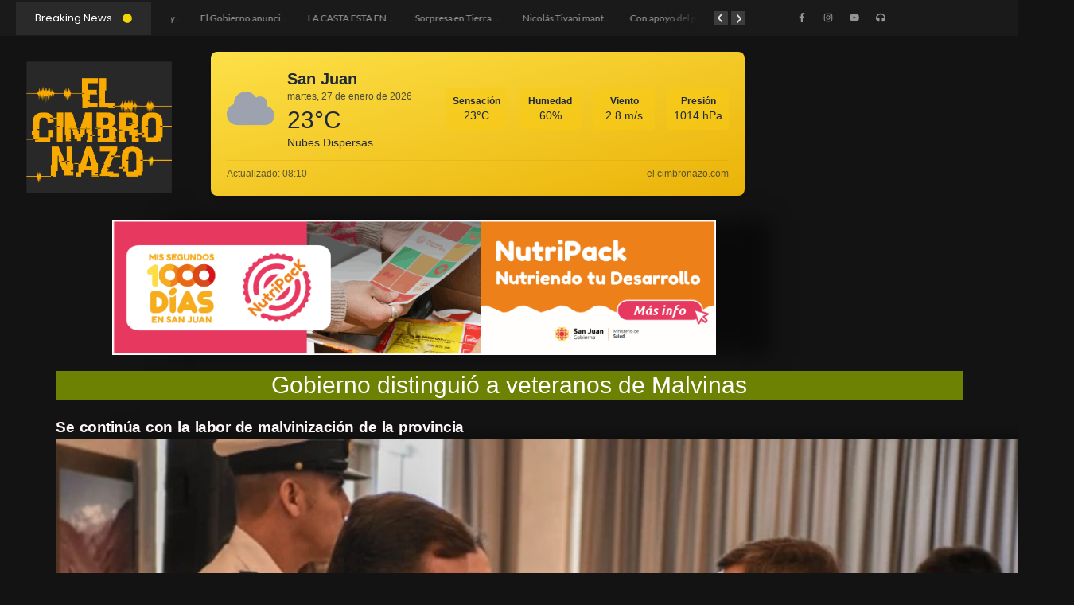

--- FILE ---
content_type: text/html; charset=UTF-8
request_url: https://elcimbronazo.com/2022/12/27/gobierno-distinguio-a-veteranos-de-malvinas/
body_size: 52606
content:
<!DOCTYPE html>
<html lang="es" prefix="og: http://ogp.me/ns# article: http://ogp.me/ns/article#">
<head>
	<meta charset="UTF-8">
		<title>Gobierno distinguió a veteranos de Malvinas &#8211; El Cimbronazo</title>
<meta name='robots' content='max-image-preview:large' />
<link rel='dns-prefetch' href='//stats.wp.com' />
<link rel='dns-prefetch' href='//widgets.wp.com' />
<link rel='dns-prefetch' href='//s0.wp.com' />
<link rel='dns-prefetch' href='//0.gravatar.com' />
<link rel='dns-prefetch' href='//1.gravatar.com' />
<link rel='dns-prefetch' href='//2.gravatar.com' />
<link rel='preconnect' href='//i0.wp.com' />
<link rel='preconnect' href='//c0.wp.com' />
<link rel="alternate" type="application/rss+xml" title="El Cimbronazo &raquo; Feed" href="https://elcimbronazo.com/feed/" />
<link rel="alternate" type="application/rss+xml" title="El Cimbronazo &raquo; Feed de los comentarios" href="https://elcimbronazo.com/comments/feed/" />
<link rel="alternate" type="application/rss+xml" title="El Cimbronazo &raquo; Comentario Gobierno distinguió a veteranos de Malvinas del feed" href="https://elcimbronazo.com/2022/12/27/gobierno-distinguio-a-veteranos-de-malvinas/feed/" />
<link rel="alternate" title="oEmbed (JSON)" type="application/json+oembed" href="https://elcimbronazo.com/wp-json/oembed/1.0/embed?url=https%3A%2F%2Felcimbronazo.com%2F2022%2F12%2F27%2Fgobierno-distinguio-a-veteranos-de-malvinas%2F" />
<link rel="alternate" title="oEmbed (XML)" type="text/xml+oembed" href="https://elcimbronazo.com/wp-json/oembed/1.0/embed?url=https%3A%2F%2Felcimbronazo.com%2F2022%2F12%2F27%2Fgobierno-distinguio-a-veteranos-de-malvinas%2F&#038;format=xml" />
<style id='wp-img-auto-sizes-contain-inline-css'>
img:is([sizes=auto i],[sizes^="auto," i]){contain-intrinsic-size:3000px 1500px}
/*# sourceURL=wp-img-auto-sizes-contain-inline-css */
</style>

<link rel='stylesheet' id='sbi_styles-css' href='https://elcimbronazo.com/wp-content/plugins/instagram-feed/css/sbi-styles.min.css?ver=6.10.0' media='all' />
<style id='wp-emoji-styles-inline-css'>

	img.wp-smiley, img.emoji {
		display: inline !important;
		border: none !important;
		box-shadow: none !important;
		height: 1em !important;
		width: 1em !important;
		margin: 0 0.07em !important;
		vertical-align: -0.1em !important;
		background: none !important;
		padding: 0 !important;
	}
/*# sourceURL=wp-emoji-styles-inline-css */
</style>
<link rel='stylesheet' id='wp-block-library-css' href='https://c0.wp.com/c/6.9/wp-includes/css/dist/block-library/style.min.css' media='all' />
<link rel='stylesheet' id='mediaelement-css' href='https://c0.wp.com/c/6.9/wp-includes/js/mediaelement/mediaelementplayer-legacy.min.css' media='all' />
<link rel='stylesheet' id='wp-mediaelement-css' href='https://c0.wp.com/c/6.9/wp-includes/js/mediaelement/wp-mediaelement.min.css' media='all' />
<style id='jetpack-sharing-buttons-style-inline-css'>
.jetpack-sharing-buttons__services-list{display:flex;flex-direction:row;flex-wrap:wrap;gap:0;list-style-type:none;margin:5px;padding:0}.jetpack-sharing-buttons__services-list.has-small-icon-size{font-size:12px}.jetpack-sharing-buttons__services-list.has-normal-icon-size{font-size:16px}.jetpack-sharing-buttons__services-list.has-large-icon-size{font-size:24px}.jetpack-sharing-buttons__services-list.has-huge-icon-size{font-size:36px}@media print{.jetpack-sharing-buttons__services-list{display:none!important}}.editor-styles-wrapper .wp-block-jetpack-sharing-buttons{gap:0;padding-inline-start:0}ul.jetpack-sharing-buttons__services-list.has-background{padding:1.25em 2.375em}
/*# sourceURL=https://elcimbronazo.com/wp-content/plugins/jetpack/_inc/blocks/sharing-buttons/view.css */
</style>
<style id='global-styles-inline-css'>
:root{--wp--preset--aspect-ratio--square: 1;--wp--preset--aspect-ratio--4-3: 4/3;--wp--preset--aspect-ratio--3-4: 3/4;--wp--preset--aspect-ratio--3-2: 3/2;--wp--preset--aspect-ratio--2-3: 2/3;--wp--preset--aspect-ratio--16-9: 16/9;--wp--preset--aspect-ratio--9-16: 9/16;--wp--preset--color--black: #000000;--wp--preset--color--cyan-bluish-gray: #abb8c3;--wp--preset--color--white: #ffffff;--wp--preset--color--pale-pink: #f78da7;--wp--preset--color--vivid-red: #cf2e2e;--wp--preset--color--luminous-vivid-orange: #ff6900;--wp--preset--color--luminous-vivid-amber: #fcb900;--wp--preset--color--light-green-cyan: #7bdcb5;--wp--preset--color--vivid-green-cyan: #00d084;--wp--preset--color--pale-cyan-blue: #8ed1fc;--wp--preset--color--vivid-cyan-blue: #0693e3;--wp--preset--color--vivid-purple: #9b51e0;--wp--preset--gradient--vivid-cyan-blue-to-vivid-purple: linear-gradient(135deg,rgb(6,147,227) 0%,rgb(155,81,224) 100%);--wp--preset--gradient--light-green-cyan-to-vivid-green-cyan: linear-gradient(135deg,rgb(122,220,180) 0%,rgb(0,208,130) 100%);--wp--preset--gradient--luminous-vivid-amber-to-luminous-vivid-orange: linear-gradient(135deg,rgb(252,185,0) 0%,rgb(255,105,0) 100%);--wp--preset--gradient--luminous-vivid-orange-to-vivid-red: linear-gradient(135deg,rgb(255,105,0) 0%,rgb(207,46,46) 100%);--wp--preset--gradient--very-light-gray-to-cyan-bluish-gray: linear-gradient(135deg,rgb(238,238,238) 0%,rgb(169,184,195) 100%);--wp--preset--gradient--cool-to-warm-spectrum: linear-gradient(135deg,rgb(74,234,220) 0%,rgb(151,120,209) 20%,rgb(207,42,186) 40%,rgb(238,44,130) 60%,rgb(251,105,98) 80%,rgb(254,248,76) 100%);--wp--preset--gradient--blush-light-purple: linear-gradient(135deg,rgb(255,206,236) 0%,rgb(152,150,240) 100%);--wp--preset--gradient--blush-bordeaux: linear-gradient(135deg,rgb(254,205,165) 0%,rgb(254,45,45) 50%,rgb(107,0,62) 100%);--wp--preset--gradient--luminous-dusk: linear-gradient(135deg,rgb(255,203,112) 0%,rgb(199,81,192) 50%,rgb(65,88,208) 100%);--wp--preset--gradient--pale-ocean: linear-gradient(135deg,rgb(255,245,203) 0%,rgb(182,227,212) 50%,rgb(51,167,181) 100%);--wp--preset--gradient--electric-grass: linear-gradient(135deg,rgb(202,248,128) 0%,rgb(113,206,126) 100%);--wp--preset--gradient--midnight: linear-gradient(135deg,rgb(2,3,129) 0%,rgb(40,116,252) 100%);--wp--preset--font-size--small: 13px;--wp--preset--font-size--medium: 20px;--wp--preset--font-size--large: 36px;--wp--preset--font-size--x-large: 42px;--wp--preset--font-family--albert-sans: 'Albert Sans', sans-serif;--wp--preset--font-family--alegreya: Alegreya, serif;--wp--preset--font-family--arvo: Arvo, serif;--wp--preset--font-family--bodoni-moda: 'Bodoni Moda', serif;--wp--preset--font-family--bricolage-grotesque: 'Bricolage Grotesque', sans-serif;--wp--preset--font-family--cabin: Cabin, sans-serif;--wp--preset--font-family--chivo: Chivo, sans-serif;--wp--preset--font-family--commissioner: Commissioner, sans-serif;--wp--preset--font-family--cormorant: Cormorant, serif;--wp--preset--font-family--courier-prime: 'Courier Prime', monospace;--wp--preset--font-family--crimson-pro: 'Crimson Pro', serif;--wp--preset--font-family--dm-mono: 'DM Mono', monospace;--wp--preset--font-family--dm-sans: 'DM Sans', sans-serif;--wp--preset--font-family--dm-serif-display: 'DM Serif Display', serif;--wp--preset--font-family--domine: Domine, serif;--wp--preset--font-family--eb-garamond: 'EB Garamond', serif;--wp--preset--font-family--epilogue: Epilogue, sans-serif;--wp--preset--font-family--fahkwang: Fahkwang, sans-serif;--wp--preset--font-family--figtree: Figtree, sans-serif;--wp--preset--font-family--fira-sans: 'Fira Sans', sans-serif;--wp--preset--font-family--fjalla-one: 'Fjalla One', sans-serif;--wp--preset--font-family--fraunces: Fraunces, serif;--wp--preset--font-family--gabarito: Gabarito, system-ui;--wp--preset--font-family--ibm-plex-mono: 'IBM Plex Mono', monospace;--wp--preset--font-family--ibm-plex-sans: 'IBM Plex Sans', sans-serif;--wp--preset--font-family--ibarra-real-nova: 'Ibarra Real Nova', serif;--wp--preset--font-family--instrument-serif: 'Instrument Serif', serif;--wp--preset--font-family--inter: Inter, sans-serif;--wp--preset--font-family--josefin-sans: 'Josefin Sans', sans-serif;--wp--preset--font-family--jost: Jost, sans-serif;--wp--preset--font-family--libre-baskerville: 'Libre Baskerville', serif;--wp--preset--font-family--libre-franklin: 'Libre Franklin', sans-serif;--wp--preset--font-family--literata: Literata, serif;--wp--preset--font-family--lora: Lora, serif;--wp--preset--font-family--merriweather: Merriweather, serif;--wp--preset--font-family--montserrat: Montserrat, sans-serif;--wp--preset--font-family--newsreader: Newsreader, serif;--wp--preset--font-family--noto-sans-mono: 'Noto Sans Mono', sans-serif;--wp--preset--font-family--nunito: Nunito, sans-serif;--wp--preset--font-family--open-sans: 'Open Sans', sans-serif;--wp--preset--font-family--overpass: Overpass, sans-serif;--wp--preset--font-family--pt-serif: 'PT Serif', serif;--wp--preset--font-family--petrona: Petrona, serif;--wp--preset--font-family--piazzolla: Piazzolla, serif;--wp--preset--font-family--playfair-display: 'Playfair Display', serif;--wp--preset--font-family--plus-jakarta-sans: 'Plus Jakarta Sans', sans-serif;--wp--preset--font-family--poppins: Poppins, sans-serif;--wp--preset--font-family--raleway: Raleway, sans-serif;--wp--preset--font-family--roboto: Roboto, sans-serif;--wp--preset--font-family--roboto-slab: 'Roboto Slab', serif;--wp--preset--font-family--rubik: Rubik, sans-serif;--wp--preset--font-family--rufina: Rufina, serif;--wp--preset--font-family--sora: Sora, sans-serif;--wp--preset--font-family--source-sans-3: 'Source Sans 3', sans-serif;--wp--preset--font-family--source-serif-4: 'Source Serif 4', serif;--wp--preset--font-family--space-mono: 'Space Mono', monospace;--wp--preset--font-family--syne: Syne, sans-serif;--wp--preset--font-family--texturina: Texturina, serif;--wp--preset--font-family--urbanist: Urbanist, sans-serif;--wp--preset--font-family--work-sans: 'Work Sans', sans-serif;--wp--preset--spacing--20: 0.44rem;--wp--preset--spacing--30: 0.67rem;--wp--preset--spacing--40: 1rem;--wp--preset--spacing--50: 1.5rem;--wp--preset--spacing--60: 2.25rem;--wp--preset--spacing--70: 3.38rem;--wp--preset--spacing--80: 5.06rem;--wp--preset--shadow--natural: 6px 6px 9px rgba(0, 0, 0, 0.2);--wp--preset--shadow--deep: 12px 12px 50px rgba(0, 0, 0, 0.4);--wp--preset--shadow--sharp: 6px 6px 0px rgba(0, 0, 0, 0.2);--wp--preset--shadow--outlined: 6px 6px 0px -3px rgb(255, 255, 255), 6px 6px rgb(0, 0, 0);--wp--preset--shadow--crisp: 6px 6px 0px rgb(0, 0, 0);}:root { --wp--style--global--content-size: 800px;--wp--style--global--wide-size: 1200px; }:where(body) { margin: 0; }.wp-site-blocks > .alignleft { float: left; margin-right: 2em; }.wp-site-blocks > .alignright { float: right; margin-left: 2em; }.wp-site-blocks > .aligncenter { justify-content: center; margin-left: auto; margin-right: auto; }:where(.wp-site-blocks) > * { margin-block-start: 24px; margin-block-end: 0; }:where(.wp-site-blocks) > :first-child { margin-block-start: 0; }:where(.wp-site-blocks) > :last-child { margin-block-end: 0; }:root { --wp--style--block-gap: 24px; }:root :where(.is-layout-flow) > :first-child{margin-block-start: 0;}:root :where(.is-layout-flow) > :last-child{margin-block-end: 0;}:root :where(.is-layout-flow) > *{margin-block-start: 24px;margin-block-end: 0;}:root :where(.is-layout-constrained) > :first-child{margin-block-start: 0;}:root :where(.is-layout-constrained) > :last-child{margin-block-end: 0;}:root :where(.is-layout-constrained) > *{margin-block-start: 24px;margin-block-end: 0;}:root :where(.is-layout-flex){gap: 24px;}:root :where(.is-layout-grid){gap: 24px;}.is-layout-flow > .alignleft{float: left;margin-inline-start: 0;margin-inline-end: 2em;}.is-layout-flow > .alignright{float: right;margin-inline-start: 2em;margin-inline-end: 0;}.is-layout-flow > .aligncenter{margin-left: auto !important;margin-right: auto !important;}.is-layout-constrained > .alignleft{float: left;margin-inline-start: 0;margin-inline-end: 2em;}.is-layout-constrained > .alignright{float: right;margin-inline-start: 2em;margin-inline-end: 0;}.is-layout-constrained > .aligncenter{margin-left: auto !important;margin-right: auto !important;}.is-layout-constrained > :where(:not(.alignleft):not(.alignright):not(.alignfull)){max-width: var(--wp--style--global--content-size);margin-left: auto !important;margin-right: auto !important;}.is-layout-constrained > .alignwide{max-width: var(--wp--style--global--wide-size);}body .is-layout-flex{display: flex;}.is-layout-flex{flex-wrap: wrap;align-items: center;}.is-layout-flex > :is(*, div){margin: 0;}body .is-layout-grid{display: grid;}.is-layout-grid > :is(*, div){margin: 0;}body{padding-top: 0px;padding-right: 0px;padding-bottom: 0px;padding-left: 0px;}a:where(:not(.wp-element-button)){text-decoration: underline;}:root :where(.wp-element-button, .wp-block-button__link){background-color: #32373c;border-width: 0;color: #fff;font-family: inherit;font-size: inherit;font-style: inherit;font-weight: inherit;letter-spacing: inherit;line-height: inherit;padding-top: calc(0.667em + 2px);padding-right: calc(1.333em + 2px);padding-bottom: calc(0.667em + 2px);padding-left: calc(1.333em + 2px);text-decoration: none;text-transform: inherit;}.has-black-color{color: var(--wp--preset--color--black) !important;}.has-cyan-bluish-gray-color{color: var(--wp--preset--color--cyan-bluish-gray) !important;}.has-white-color{color: var(--wp--preset--color--white) !important;}.has-pale-pink-color{color: var(--wp--preset--color--pale-pink) !important;}.has-vivid-red-color{color: var(--wp--preset--color--vivid-red) !important;}.has-luminous-vivid-orange-color{color: var(--wp--preset--color--luminous-vivid-orange) !important;}.has-luminous-vivid-amber-color{color: var(--wp--preset--color--luminous-vivid-amber) !important;}.has-light-green-cyan-color{color: var(--wp--preset--color--light-green-cyan) !important;}.has-vivid-green-cyan-color{color: var(--wp--preset--color--vivid-green-cyan) !important;}.has-pale-cyan-blue-color{color: var(--wp--preset--color--pale-cyan-blue) !important;}.has-vivid-cyan-blue-color{color: var(--wp--preset--color--vivid-cyan-blue) !important;}.has-vivid-purple-color{color: var(--wp--preset--color--vivid-purple) !important;}.has-black-background-color{background-color: var(--wp--preset--color--black) !important;}.has-cyan-bluish-gray-background-color{background-color: var(--wp--preset--color--cyan-bluish-gray) !important;}.has-white-background-color{background-color: var(--wp--preset--color--white) !important;}.has-pale-pink-background-color{background-color: var(--wp--preset--color--pale-pink) !important;}.has-vivid-red-background-color{background-color: var(--wp--preset--color--vivid-red) !important;}.has-luminous-vivid-orange-background-color{background-color: var(--wp--preset--color--luminous-vivid-orange) !important;}.has-luminous-vivid-amber-background-color{background-color: var(--wp--preset--color--luminous-vivid-amber) !important;}.has-light-green-cyan-background-color{background-color: var(--wp--preset--color--light-green-cyan) !important;}.has-vivid-green-cyan-background-color{background-color: var(--wp--preset--color--vivid-green-cyan) !important;}.has-pale-cyan-blue-background-color{background-color: var(--wp--preset--color--pale-cyan-blue) !important;}.has-vivid-cyan-blue-background-color{background-color: var(--wp--preset--color--vivid-cyan-blue) !important;}.has-vivid-purple-background-color{background-color: var(--wp--preset--color--vivid-purple) !important;}.has-black-border-color{border-color: var(--wp--preset--color--black) !important;}.has-cyan-bluish-gray-border-color{border-color: var(--wp--preset--color--cyan-bluish-gray) !important;}.has-white-border-color{border-color: var(--wp--preset--color--white) !important;}.has-pale-pink-border-color{border-color: var(--wp--preset--color--pale-pink) !important;}.has-vivid-red-border-color{border-color: var(--wp--preset--color--vivid-red) !important;}.has-luminous-vivid-orange-border-color{border-color: var(--wp--preset--color--luminous-vivid-orange) !important;}.has-luminous-vivid-amber-border-color{border-color: var(--wp--preset--color--luminous-vivid-amber) !important;}.has-light-green-cyan-border-color{border-color: var(--wp--preset--color--light-green-cyan) !important;}.has-vivid-green-cyan-border-color{border-color: var(--wp--preset--color--vivid-green-cyan) !important;}.has-pale-cyan-blue-border-color{border-color: var(--wp--preset--color--pale-cyan-blue) !important;}.has-vivid-cyan-blue-border-color{border-color: var(--wp--preset--color--vivid-cyan-blue) !important;}.has-vivid-purple-border-color{border-color: var(--wp--preset--color--vivid-purple) !important;}.has-vivid-cyan-blue-to-vivid-purple-gradient-background{background: var(--wp--preset--gradient--vivid-cyan-blue-to-vivid-purple) !important;}.has-light-green-cyan-to-vivid-green-cyan-gradient-background{background: var(--wp--preset--gradient--light-green-cyan-to-vivid-green-cyan) !important;}.has-luminous-vivid-amber-to-luminous-vivid-orange-gradient-background{background: var(--wp--preset--gradient--luminous-vivid-amber-to-luminous-vivid-orange) !important;}.has-luminous-vivid-orange-to-vivid-red-gradient-background{background: var(--wp--preset--gradient--luminous-vivid-orange-to-vivid-red) !important;}.has-very-light-gray-to-cyan-bluish-gray-gradient-background{background: var(--wp--preset--gradient--very-light-gray-to-cyan-bluish-gray) !important;}.has-cool-to-warm-spectrum-gradient-background{background: var(--wp--preset--gradient--cool-to-warm-spectrum) !important;}.has-blush-light-purple-gradient-background{background: var(--wp--preset--gradient--blush-light-purple) !important;}.has-blush-bordeaux-gradient-background{background: var(--wp--preset--gradient--blush-bordeaux) !important;}.has-luminous-dusk-gradient-background{background: var(--wp--preset--gradient--luminous-dusk) !important;}.has-pale-ocean-gradient-background{background: var(--wp--preset--gradient--pale-ocean) !important;}.has-electric-grass-gradient-background{background: var(--wp--preset--gradient--electric-grass) !important;}.has-midnight-gradient-background{background: var(--wp--preset--gradient--midnight) !important;}.has-small-font-size{font-size: var(--wp--preset--font-size--small) !important;}.has-medium-font-size{font-size: var(--wp--preset--font-size--medium) !important;}.has-large-font-size{font-size: var(--wp--preset--font-size--large) !important;}.has-x-large-font-size{font-size: var(--wp--preset--font-size--x-large) !important;}.has-albert-sans-font-family{font-family: var(--wp--preset--font-family--albert-sans) !important;}.has-alegreya-font-family{font-family: var(--wp--preset--font-family--alegreya) !important;}.has-arvo-font-family{font-family: var(--wp--preset--font-family--arvo) !important;}.has-bodoni-moda-font-family{font-family: var(--wp--preset--font-family--bodoni-moda) !important;}.has-bricolage-grotesque-font-family{font-family: var(--wp--preset--font-family--bricolage-grotesque) !important;}.has-cabin-font-family{font-family: var(--wp--preset--font-family--cabin) !important;}.has-chivo-font-family{font-family: var(--wp--preset--font-family--chivo) !important;}.has-commissioner-font-family{font-family: var(--wp--preset--font-family--commissioner) !important;}.has-cormorant-font-family{font-family: var(--wp--preset--font-family--cormorant) !important;}.has-courier-prime-font-family{font-family: var(--wp--preset--font-family--courier-prime) !important;}.has-crimson-pro-font-family{font-family: var(--wp--preset--font-family--crimson-pro) !important;}.has-dm-mono-font-family{font-family: var(--wp--preset--font-family--dm-mono) !important;}.has-dm-sans-font-family{font-family: var(--wp--preset--font-family--dm-sans) !important;}.has-dm-serif-display-font-family{font-family: var(--wp--preset--font-family--dm-serif-display) !important;}.has-domine-font-family{font-family: var(--wp--preset--font-family--domine) !important;}.has-eb-garamond-font-family{font-family: var(--wp--preset--font-family--eb-garamond) !important;}.has-epilogue-font-family{font-family: var(--wp--preset--font-family--epilogue) !important;}.has-fahkwang-font-family{font-family: var(--wp--preset--font-family--fahkwang) !important;}.has-figtree-font-family{font-family: var(--wp--preset--font-family--figtree) !important;}.has-fira-sans-font-family{font-family: var(--wp--preset--font-family--fira-sans) !important;}.has-fjalla-one-font-family{font-family: var(--wp--preset--font-family--fjalla-one) !important;}.has-fraunces-font-family{font-family: var(--wp--preset--font-family--fraunces) !important;}.has-gabarito-font-family{font-family: var(--wp--preset--font-family--gabarito) !important;}.has-ibm-plex-mono-font-family{font-family: var(--wp--preset--font-family--ibm-plex-mono) !important;}.has-ibm-plex-sans-font-family{font-family: var(--wp--preset--font-family--ibm-plex-sans) !important;}.has-ibarra-real-nova-font-family{font-family: var(--wp--preset--font-family--ibarra-real-nova) !important;}.has-instrument-serif-font-family{font-family: var(--wp--preset--font-family--instrument-serif) !important;}.has-inter-font-family{font-family: var(--wp--preset--font-family--inter) !important;}.has-josefin-sans-font-family{font-family: var(--wp--preset--font-family--josefin-sans) !important;}.has-jost-font-family{font-family: var(--wp--preset--font-family--jost) !important;}.has-libre-baskerville-font-family{font-family: var(--wp--preset--font-family--libre-baskerville) !important;}.has-libre-franklin-font-family{font-family: var(--wp--preset--font-family--libre-franklin) !important;}.has-literata-font-family{font-family: var(--wp--preset--font-family--literata) !important;}.has-lora-font-family{font-family: var(--wp--preset--font-family--lora) !important;}.has-merriweather-font-family{font-family: var(--wp--preset--font-family--merriweather) !important;}.has-montserrat-font-family{font-family: var(--wp--preset--font-family--montserrat) !important;}.has-newsreader-font-family{font-family: var(--wp--preset--font-family--newsreader) !important;}.has-noto-sans-mono-font-family{font-family: var(--wp--preset--font-family--noto-sans-mono) !important;}.has-nunito-font-family{font-family: var(--wp--preset--font-family--nunito) !important;}.has-open-sans-font-family{font-family: var(--wp--preset--font-family--open-sans) !important;}.has-overpass-font-family{font-family: var(--wp--preset--font-family--overpass) !important;}.has-pt-serif-font-family{font-family: var(--wp--preset--font-family--pt-serif) !important;}.has-petrona-font-family{font-family: var(--wp--preset--font-family--petrona) !important;}.has-piazzolla-font-family{font-family: var(--wp--preset--font-family--piazzolla) !important;}.has-playfair-display-font-family{font-family: var(--wp--preset--font-family--playfair-display) !important;}.has-plus-jakarta-sans-font-family{font-family: var(--wp--preset--font-family--plus-jakarta-sans) !important;}.has-poppins-font-family{font-family: var(--wp--preset--font-family--poppins) !important;}.has-raleway-font-family{font-family: var(--wp--preset--font-family--raleway) !important;}.has-roboto-font-family{font-family: var(--wp--preset--font-family--roboto) !important;}.has-roboto-slab-font-family{font-family: var(--wp--preset--font-family--roboto-slab) !important;}.has-rubik-font-family{font-family: var(--wp--preset--font-family--rubik) !important;}.has-rufina-font-family{font-family: var(--wp--preset--font-family--rufina) !important;}.has-sora-font-family{font-family: var(--wp--preset--font-family--sora) !important;}.has-source-sans-3-font-family{font-family: var(--wp--preset--font-family--source-sans-3) !important;}.has-source-serif-4-font-family{font-family: var(--wp--preset--font-family--source-serif-4) !important;}.has-space-mono-font-family{font-family: var(--wp--preset--font-family--space-mono) !important;}.has-syne-font-family{font-family: var(--wp--preset--font-family--syne) !important;}.has-texturina-font-family{font-family: var(--wp--preset--font-family--texturina) !important;}.has-urbanist-font-family{font-family: var(--wp--preset--font-family--urbanist) !important;}.has-work-sans-font-family{font-family: var(--wp--preset--font-family--work-sans) !important;}
:root :where(.wp-block-pullquote){font-size: 1.5em;line-height: 1.6;}
/*# sourceURL=global-styles-inline-css */
</style>
<link rel='stylesheet' id='select2-css' href='https://elcimbronazo.com/wp-content/plugins/wp-radio/assets/vendor/select2/select2.min.css?ver=4.0.11' media='all' />
<link rel='stylesheet' id='dashicons-css' href='https://c0.wp.com/c/6.9/wp-includes/css/dashicons.min.css' media='all' />
<link rel='stylesheet' id='wp-radio-css' href='https://elcimbronazo.com/wp-content/plugins/wp-radio/assets/css/frontend.css?ver=3.1.9' media='all' />
<link rel='stylesheet' id='e-animation-fadeIn-css' href='https://elcimbronazo.com/wp-content/plugins/elementor/assets/lib/animations/styles/fadeIn.min.css?ver=3.34.3' media='all' />
<link rel='stylesheet' id='e-animation-grow-css' href='https://elcimbronazo.com/wp-content/plugins/elementor/assets/lib/animations/styles/e-animation-grow.min.css?ver=3.34.3' media='all' />
<link rel='stylesheet' id='elementor-frontend-css' href='https://elcimbronazo.com/wp-content/uploads/elementor/css/custom-frontend.min.css?ver=1769475697' media='all' />
<link rel='stylesheet' id='widget-social-icons-css' href='https://elcimbronazo.com/wp-content/plugins/elementor/assets/css/widget-social-icons.min.css?ver=3.34.3' media='all' />
<link rel='stylesheet' id='e-apple-webkit-css' href='https://elcimbronazo.com/wp-content/uploads/elementor/css/custom-apple-webkit.min.css?ver=1769475697' media='all' />
<link rel='stylesheet' id='widget-image-css' href='https://elcimbronazo.com/wp-content/plugins/elementor/assets/css/widget-image.min.css?ver=3.34.3' media='all' />
<link rel='stylesheet' id='elementor-post-44754-css' href='https://elcimbronazo.com/wp-content/uploads/elementor/css/post-44754.css?ver=1769475698' media='all' />
<link rel='stylesheet' id='widget-heading-css' href='https://elcimbronazo.com/wp-content/plugins/elementor/assets/css/widget-heading.min.css?ver=3.34.3' media='all' />
<link rel='stylesheet' id='elementor-post-44777-css' href='https://elcimbronazo.com/wp-content/uploads/elementor/css/post-44777.css?ver=1769475698' media='all' />
<link rel='stylesheet' id='elementor-post-48657-css' href='https://elcimbronazo.com/wp-content/uploads/elementor/css/post-48657.css?ver=1769475698' media='all' />
<link rel='stylesheet' id='hello-elementor-css' href='https://elcimbronazo.com/wp-content/themes/hello-elementor/style.min.css?ver=3.3.0' media='all' />
<link rel='stylesheet' id='hello-elementor-theme-style-css' href='https://elcimbronazo.com/wp-content/themes/hello-elementor/theme.min.css?ver=3.3.0' media='all' />
<link rel='stylesheet' id='hello-elementor-header-footer-css' href='https://elcimbronazo.com/wp-content/themes/hello-elementor/header-footer.min.css?ver=3.3.0' media='all' />
<link rel='stylesheet' id='elementor-post-44374-css' href='https://elcimbronazo.com/wp-content/uploads/elementor/css/post-44374.css?ver=1769475698' media='all' />
<link rel='stylesheet' id='jetpack_likes-css' href='https://c0.wp.com/p/jetpack/15.4/modules/likes/style.css' media='all' />
<link rel='stylesheet' id='wpr-text-animations-css-css' href='https://elcimbronazo.com/wp-content/plugins/royal-elementor-addons/assets/css/lib/animations/text-animations.min.css?ver=1.7.1045' media='all' />
<link rel='stylesheet' id='wpr-addons-css-css' href='https://elcimbronazo.com/wp-content/plugins/royal-elementor-addons/assets/css/frontend.min.css?ver=1.7.1045' media='all' />
<link rel='stylesheet' id='font-awesome-5-all-css' href='https://elcimbronazo.com/wp-content/plugins/elementor/assets/lib/font-awesome/css/all.min.css?ver=1.7.1045' media='all' />
<link rel='stylesheet' id='sharedaddy-css' href='https://c0.wp.com/p/jetpack/15.4/modules/sharedaddy/sharing.css' media='all' />
<link rel='stylesheet' id='social-logos-css' href='https://c0.wp.com/p/jetpack/15.4/_inc/social-logos/social-logos.min.css' media='all' />
<link rel='stylesheet' id='elementor-gf-local-poppins-css' href='https://elcimbronazo.com/wp-content/uploads/elementor/google-fonts/css/poppins.css?ver=1745952550' media='all' />
<link rel='stylesheet' id='elementor-gf-local-lato-css' href='https://elcimbronazo.com/wp-content/uploads/elementor/google-fonts/css/lato.css?ver=1745952504' media='all' />
<link rel='stylesheet' id='elementor-gf-local-roboto-css' href='https://elcimbronazo.com/wp-content/uploads/elementor/google-fonts/css/roboto.css?ver=1745952594' media='all' />
<link rel='stylesheet' id='elementor-gf-local-robotoslab-css' href='https://elcimbronazo.com/wp-content/uploads/elementor/google-fonts/css/robotoslab.css?ver=1745952612' media='all' />
<script data-cfasync="false" src="https://c0.wp.com/c/6.9/wp-includes/js/jquery/jquery.min.js" id="jquery-core-js"></script>
<script data-cfasync="false" src="https://c0.wp.com/c/6.9/wp-includes/js/jquery/jquery-migrate.min.js" id="jquery-migrate-js"></script>
<link rel="https://api.w.org/" href="https://elcimbronazo.com/wp-json/" /><link rel="alternate" title="JSON" type="application/json" href="https://elcimbronazo.com/wp-json/wp/v2/posts/38566" /><link rel="EditURI" type="application/rsd+xml" title="RSD" href="https://elcimbronazo.com/xmlrpc.php?rsd" />
<meta name="generator" content="WordPress 6.9" />
<link rel="canonical" href="https://elcimbronazo.com/2022/12/27/gobierno-distinguio-a-veteranos-de-malvinas/" />
<link rel='shortlink' href='https://wp.me/pfDaYV-a22' />
<meta property="og:title" name="og:title" content="Gobierno distinguió a veteranos de Malvinas" />
<meta property="og:type" name="og:type" content="article" />
<meta property="og:image" name="og:image" content="https://i0.wp.com/elcimbronazo.com/wp-content/uploads/2022/12/22c852bdd6f6ab0456a388910b65eb29_L28129.webp?fit=768%2C512&amp;ssl=1" />
<meta property="og:url" name="og:url" content="https://elcimbronazo.com/2022/12/27/gobierno-distinguio-a-veteranos-de-malvinas/" />
<meta property="og:description" name="og:description" content="Se continúa con la labor de malvinización de la provincia A 40 años de la gesta del conflicto bélico por el territorio de las islas malvinas, la cartera de gobierno reconoció a los veteranos. La cita fue en el salón Cruce de los Andes del Centro Cívico y contó con la presencia de representantes del Centro de Ex Combatientes del Atlántico Sur (CEAS), las agrupaciones 2 de Abril y Facama, familiares de caídos en Malvinas y en el Crucero ARA General Belgrano, e integrantes de la Comisión de Trabajo “Malvinas Nos Une” A cada uno de ellos, se le entregaron medallas de reconocimiento. Para comenzar, fue realizado un minuto de silencio en honor a los caídos en el campo de batalla, luego fueron entonadas las estrofas del himno y, a continuación, la marcha de Malvinas.El acto fue encabezado por el ministro de Gobierno, Alberto Hensel, quien expresó que &quot;somos nosotros, cada habitante de este suelo, quienes debemos continuar comprometidos con esta causa, seguir levantando la voz del pueblo argentino en el reclamo de soberanía de nuestra republica y población sobre esa parte importante y estratégica del territorio nacional" />
<meta property="og:locale" name="og:locale" content="es_ES" />
<meta property="og:site_name" name="og:site_name" content="El Cimbronazo" />
<meta property="twitter:card" name="twitter:card" content="summary" />
<meta property="article:tag" name="article:tag" content="notas hoy" />
<meta property="article:section" name="article:section" content="LOCALES" />
<meta property="article:published_time" name="article:published_time" content="2022-12-27T11:47:40-03:00" />
<meta property="article:modified_time" name="article:modified_time" content="2022-12-27T17:57:01-03:00" />
<meta property="article:author" name="article:author" content="https://elcimbronazo.com/author/elcimbronazo/" />
	<style>img#wpstats{display:none}</style>
		<meta name="generator" content="Elementor 3.34.3; features: e_font_icon_svg, additional_custom_breakpoints; settings: css_print_method-external, google_font-enabled, font_display-swap">
<meta name="description" content="Se continúa con la labor de malvinización de la provincia A 40 años de la gesta del conflicto bélico por el territorio de las islas malvinas, la cartera de gobierno reconoció a los veteranos. La cita fue en el salón Cruce de los Andes del Centro Cívico y contó con la presencia de representantes del&hellip;" />
			<style>
				.e-con.e-parent:nth-of-type(n+4):not(.e-lazyloaded):not(.e-no-lazyload),
				.e-con.e-parent:nth-of-type(n+4):not(.e-lazyloaded):not(.e-no-lazyload) * {
					background-image: none !important;
				}
				@media screen and (max-height: 1024px) {
					.e-con.e-parent:nth-of-type(n+3):not(.e-lazyloaded):not(.e-no-lazyload),
					.e-con.e-parent:nth-of-type(n+3):not(.e-lazyloaded):not(.e-no-lazyload) * {
						background-image: none !important;
					}
				}
				@media screen and (max-height: 640px) {
					.e-con.e-parent:nth-of-type(n+2):not(.e-lazyloaded):not(.e-no-lazyload),
					.e-con.e-parent:nth-of-type(n+2):not(.e-lazyloaded):not(.e-no-lazyload) * {
						background-image: none !important;
					}
				}
			</style>
			<link rel="icon" href="https://i0.wp.com/elcimbronazo.com/wp-content/uploads/2019/05/cropped-LOGO-PERFIL.png?fit=32%2C32&#038;ssl=1" sizes="32x32" />
<link rel="icon" href="https://i0.wp.com/elcimbronazo.com/wp-content/uploads/2019/05/cropped-LOGO-PERFIL.png?fit=192%2C192&#038;ssl=1" sizes="192x192" />
<link rel="apple-touch-icon" href="https://i0.wp.com/elcimbronazo.com/wp-content/uploads/2019/05/cropped-LOGO-PERFIL.png?fit=180%2C180&#038;ssl=1" />
<meta name="msapplication-TileImage" content="https://i0.wp.com/elcimbronazo.com/wp-content/uploads/2019/05/cropped-LOGO-PERFIL.png?fit=270%2C270&#038;ssl=1" />
<style id="wpr_lightbox_styles">
				.lg-backdrop {
					background-color: rgba(0,0,0,0.6) !important;
				}
				.lg-toolbar,
				.lg-dropdown {
					background-color: rgba(0,0,0,0.8) !important;
				}
				.lg-dropdown:after {
					border-bottom-color: rgba(0,0,0,0.8) !important;
				}
				.lg-sub-html {
					background-color: rgba(0,0,0,0.8) !important;
				}
				.lg-thumb-outer,
				.lg-progress-bar {
					background-color: #444444 !important;
				}
				.lg-progress {
					background-color: #a90707 !important;
				}
				.lg-icon {
					color: #efefef !important;
					font-size: 20px !important;
				}
				.lg-icon.lg-toogle-thumb {
					font-size: 24px !important;
				}
				.lg-icon:hover,
				.lg-dropdown-text:hover {
					color: #ffffff !important;
				}
				.lg-sub-html,
				.lg-dropdown-text {
					color: #efefef !important;
					font-size: 14px !important;
				}
				#lg-counter {
					color: #efefef !important;
					font-size: 14px !important;
				}
				.lg-prev,
				.lg-next {
					font-size: 35px !important;
				}

				/* Defaults */
				.lg-icon {
				background-color: transparent !important;
				}

				#lg-counter {
				opacity: 0.9;
				}

				.lg-thumb-outer {
				padding: 0 10px;
				}

				.lg-thumb-item {
				border-radius: 0 !important;
				border: none !important;
				opacity: 0.5;
				}

				.lg-thumb-item.active {
					opacity: 1;
				}
	         </style>	<meta name="viewport" content="width=device-width, initial-scale=1.0, viewport-fit=cover" /></head>

<body class="wp-singular post-template-default single single-post postid-38566 single-format-standard wp-custom-logo wp-embed-responsive wp-theme-hello-elementor theme-default elementor-default elementor-template-canvas elementor-kit-44374">
	<style>.elementor-44754 .elementor-element.elementor-element-a34cf0c0:not(.elementor-motion-effects-element-type-background), .elementor-44754 .elementor-element.elementor-element-a34cf0c0 > .elementor-motion-effects-container > .elementor-motion-effects-layer{background-color:#1A1A1A;}.elementor-44754 .elementor-element.elementor-element-a34cf0c0{transition:background 0.3s, border 0.3s, border-radius 0.3s, box-shadow 0.3s;}.elementor-44754 .elementor-element.elementor-element-a34cf0c0 > .elementor-background-overlay{transition:background 0.3s, border-radius 0.3s, opacity 0.3s;}.elementor-bc-flex-widget .elementor-44754 .elementor-element.elementor-element-7801d914.elementor-column .elementor-widget-wrap{align-items:center;}.elementor-44754 .elementor-element.elementor-element-7801d914.elementor-column.elementor-element[data-element_type="column"] > .elementor-widget-wrap.elementor-element-populated{align-content:center;align-items:center;}.elementor-44754 .elementor-element.elementor-element-7801d914 > .elementor-element-populated, .elementor-44754 .elementor-element.elementor-element-7801d914 > .elementor-element-populated > .elementor-background-overlay, .elementor-44754 .elementor-element.elementor-element-7801d914 > .elementor-background-slideshow{border-radius:0px 0px 0px 0px;}.elementor-44754 .elementor-element.elementor-element-7801d914 > .elementor-element-populated{margin:0px 0px 0px 20px;--e-column-margin-right:0px;--e-column-margin-left:20px;padding:0px 10px 0px 0px;}.elementor-44754 .elementor-element.elementor-element-6334f87f .wpr-ticker-heading{min-width:170px;-webkit-justify-content:center;justify-content:center;color:#FFFFFF;background-color:#2A2A2A;border-color:#ffffff;-webkit-transition-duration:0.5s;transition-duration:0.5s;padding:0px 0px 0px 0px;border-style:none;border-radius:0px 0px 0px 0px;}.elementor-44754 .elementor-element.elementor-element-6334f87f .wpr-ticker-slider{height:32px;}.elementor-44754 .elementor-element.elementor-element-6334f87f .wpr-ticker-item{height:32px;}.elementor-44754 .elementor-element.elementor-element-6334f87f .wpr-ticker-slider .slick-slide{margin-left:12px;}.elementor-44754 .elementor-element.elementor-element-6334f87f .wpr-ticker-slider .slick-list{margin-left:-12px;}.elementor-44754 .elementor-element.elementor-element-6334f87f .wpr-ticker-marquee .wpr-ticker-item{margin-right:12px;}.elementor-44754 .elementor-element.elementor-element-6334f87f .wpr-ticker-heading-icon{font-size:12px;color:#F1D600;}.elementor-44754 .elementor-element.elementor-element-6334f87f .wpr-ticker-heading-icon svg{width:12px;height:12px;fill:#F1D600;}.elementor-44754 .elementor-element.elementor-element-6334f87f .wpr-ticker-icon-circle{height:12px;width:12px;background-color:#F1D600;}.elementor-44754 .elementor-element.elementor-element-6334f87f .wpr-ticker-icon-circle:before{height:12px;width:12px;margin-top:calc(-12px / 2);margin-left:calc(-12px / 2);}.elementor-44754 .elementor-element.elementor-element-6334f87f .wpr-ticker-icon-circle:after{height:12px;width:12px;margin-top:calc(-12px / 2);margin-left:calc(-12px / 2);}.elementor-44754 .elementor-element.elementor-element-6334f87f.wpr-ticker-heading-icon-position-left .wpr-ticker-heading-icon{margin-right:13px;}.elementor-44754 .elementor-element.elementor-element-6334f87f.wpr-ticker-heading-icon-position-right .wpr-ticker-heading-icon{margin-left:13px;}.elementor-44754 .elementor-element.elementor-element-6334f87f .wpr-ticker-heading::before{border-right-color:#2A2A2A;background-color:#2A2A2A;}.elementor-44754 .elementor-element.elementor-element-6334f87f .wpr-ticker-icon-circle::before{border-color:#F1D600;}.elementor-44754 .elementor-element.elementor-element-6334f87f .wpr-ticker-icon-circle::after{border-color:#F1D600;}.elementor-44754 .elementor-element.elementor-element-6334f87f .wpr-ticker-heading:hover{color:#ffffff;background-color:#2A2A2A;border-color:#ffffff;}.elementor-44754 .elementor-element.elementor-element-6334f87f .wpr-ticker-heading:hover:before{border-right-color:#2A2A2A;background-color:#2A2A2A;}.elementor-44754 .elementor-element.elementor-element-6334f87f .wpr-ticker-heading:hover .wpr-ticker-heading-icon{color:#FF6438;}.elementor-44754 .elementor-element.elementor-element-6334f87f .wpr-ticker-heading:hover .wpr-ticker-heading-icon svg{fill:#FF6438;}.elementor-44754 .elementor-element.elementor-element-6334f87f .wpr-ticker-heading:hover .wpr-ticker-icon-circle{background-color:#FF6438;}.elementor-44754 .elementor-element.elementor-element-6334f87f .wpr-ticker-heading:hover .wpr-ticker-icon-circle::before{border-color:#FF6438;}.elementor-44754 .elementor-element.elementor-element-6334f87f .wpr-ticker-heading:hover .wpr-ticker-icon-circle::after{border-color:#FF6438;}.elementor-44754 .elementor-element.elementor-element-6334f87f .wpr-ticker-heading svg{-webkit-transition-duration:0.5s;transition-duration:0.5s;}.elementor-44754 .elementor-element.elementor-element-6334f87f .wpr-ticker-heading-text{font-family:"Poppins", Sans-serif;font-size:13px;font-weight:400;}.elementor-44754 .elementor-element.elementor-element-6334f87f .wpr-content-ticker-inner{background-color:#1A1A1A;padding:5px 0px 5px 25px;}.elementor-44754 .elementor-element.elementor-element-6334f87f .wpr-ticker-gradient:after{background-image:linear-gradient(to right,rgba(255,255,255,0),#1A1A1A);}.elementor-44754 .elementor-element.elementor-element-6334f87f .wpr-ticker-gradient:before{background-image:linear-gradient(to left,rgba(255,255,255,0),#1A1A1A);}.elementor-44754 .elementor-element.elementor-element-6334f87f .wpr-content-ticker{border-style:none;border-radius:0px 0px 0px 0px;}.elementor-44754 .elementor-element.elementor-element-6334f87f .wpr-ticker-title{font-family:"Lato", Sans-serif;font-size:12px;font-weight:400;}.elementor-44754 .elementor-element.elementor-element-6334f87f .wpr-ticker-title a{color:#A2A2A2;}.elementor-44754 .elementor-element.elementor-element-6334f87f .wpr-ticker-title-inner{color:#A2A2A2;}.elementor-44754 .elementor-element.elementor-element-6334f87f .wpr-ticker-title:after{color:#A2A2A2;}.elementor-44754 .elementor-element.elementor-element-6334f87f .wpr-ticker-image{max-width:50px;}.elementor-44754 .elementor-element.elementor-element-6334f87f .wpr-ticker-image img{border-radius:0px 0px 0px 0px;}.elementor-44754 .elementor-element.elementor-element-6334f87f .wpr-ticker-arrow{color:#E6E6E6;background-color:#3C3C3C;-webkit-transition-duration:0.5s;transition-duration:0.5s;font-size:14px;width:18px;height:18px;line-height:18px;border-style:none;border-radius:1px 1px 1px 1px;}.elementor-44754 .elementor-element.elementor-element-6334f87f .wpr-ticker-arrow:hover{color:#ffffff;background-color:#FF6438;}.elementor-44754 .elementor-element.elementor-element-6334f87f.wpr-ticker-arrow-style-vertical .wpr-ticker-prev-arrow{margin-bottom:4px;}.elementor-44754 .elementor-element.elementor-element-6334f87f.wpr-ticker-arrow-style-horizontal .wpr-ticker-prev-arrow{margin-right:4px;}.elementor-bc-flex-widget .elementor-44754 .elementor-element.elementor-element-53f6b8d7.elementor-column .elementor-widget-wrap{align-items:center;}.elementor-44754 .elementor-element.elementor-element-53f6b8d7.elementor-column.elementor-element[data-element_type="column"] > .elementor-widget-wrap.elementor-element-populated{align-content:center;align-items:center;}.elementor-44754 .elementor-element.elementor-element-53f6b8d7 > .elementor-element-populated, .elementor-44754 .elementor-element.elementor-element-53f6b8d7 > .elementor-element-populated > .elementor-background-overlay, .elementor-44754 .elementor-element.elementor-element-53f6b8d7 > .elementor-background-slideshow{border-radius:0px 0px 0px 0px;}.elementor-44754 .elementor-element.elementor-element-53f6b8d7 > .elementor-element-populated{margin:0px 10px 0px 0px;--e-column-margin-right:10px;--e-column-margin-left:0px;}.elementor-44754 .elementor-element.elementor-element-2b73c35{--grid-template-columns:repeat(0, auto);--icon-size:12px;--grid-column-gap:5px;--grid-row-gap:0px;}.elementor-44754 .elementor-element.elementor-element-2b73c35 .elementor-widget-container{text-align:right;}.elementor-44754 .elementor-element.elementor-element-2b73c35 .elementor-social-icon{background-color:#02010100;}.elementor-44754 .elementor-element.elementor-element-2b73c35 .elementor-social-icon i{color:#969696;}.elementor-44754 .elementor-element.elementor-element-2b73c35 .elementor-social-icon svg{fill:#969696;}.elementor-44754 .elementor-element.elementor-element-2b73c35 .elementor-social-icon:hover i{color:#FF6438;}.elementor-44754 .elementor-element.elementor-element-2b73c35 .elementor-social-icon:hover svg{fill:#FF6438;}.elementor-44754 .elementor-element.elementor-element-45ea20e{--display:flex;--flex-direction:row;--container-widget-width:initial;--container-widget-height:100%;--container-widget-flex-grow:1;--container-widget-align-self:stretch;--flex-wrap-mobile:wrap;--gap:0px 0px;--row-gap:0px;--column-gap:0px;}.elementor-44754 .elementor-element.elementor-element-45ea20e.e-con{--flex-grow:0;--flex-shrink:0;}.elementor-44754 .elementor-element.elementor-element-b84cefb{--display:flex;--flex-direction:column;--container-widget-width:100%;--container-widget-height:initial;--container-widget-flex-grow:0;--container-widget-align-self:initial;--flex-wrap-mobile:wrap;}.elementor-44754 .elementor-element.elementor-element-b84cefb.e-con{--flex-grow:0;--flex-shrink:0;}.elementor-widget-image .widget-image-caption{color:var( --e-global-color-text );font-family:var( --e-global-typography-text-font-family ), Sans-serif;font-weight:var( --e-global-typography-text-font-weight );}.elementor-44754 .elementor-element.elementor-element-cfe3c3b > .elementor-widget-container{margin:12px 0px 0px 0px;padding:0px 0px 0px 0px;}.elementor-44754 .elementor-element.elementor-element-cfe3c3b.elementor-element{--align-self:center;--flex-grow:0;--flex-shrink:0;}.elementor-44754 .elementor-element.elementor-element-cfe3c3b{text-align:center;}.elementor-44754 .elementor-element.elementor-element-cfe3c3b img{width:100%;max-width:100%;height:166px;opacity:1;border-style:none;border-radius:0px 0px 0px 0px;box-shadow:0px 0px 0px 0px rgba(0,0,0,0.5);}.elementor-44754 .elementor-element.elementor-element-5a8cf98{--display:flex;--flex-direction:column;--container-widget-width:100%;--container-widget-height:initial;--container-widget-flex-grow:0;--container-widget-align-self:initial;--flex-wrap-mobile:wrap;}.elementor-44754 .elementor-element.elementor-element-5a8cf98.e-con{--flex-grow:0;--flex-shrink:0;}.elementor-44754 .elementor-element.elementor-element-8693866 > .elementor-widget-container{margin:0px 0px 0px 0px;padding:0px 0px 0px 0px;border-radius:0px 0px 0px 0px;}.elementor-44754 .elementor-element.elementor-element-8693866.elementor-element{--align-self:center;--flex-grow:0;--flex-shrink:0;}@media(max-width:1366px){.elementor-44754 .elementor-element.elementor-element-cfe3c3b{width:var( --container-widget-width, 182.969px );max-width:182.969px;--container-widget-width:182.969px;--container-widget-flex-grow:0;}.elementor-44754 .elementor-element.elementor-element-8693866{width:var( --container-widget-width, 670.969px );max-width:670.969px;--container-widget-width:670.969px;--container-widget-flex-grow:0;}}@media(min-width:768px){.elementor-44754 .elementor-element.elementor-element-7801d914{width:81.31%;}.elementor-44754 .elementor-element.elementor-element-53f6b8d7{width:18.603%;}.elementor-44754 .elementor-element.elementor-element-b84cefb{--width:33.3333%;}.elementor-44754 .elementor-element.elementor-element-5a8cf98{--width:66.6666%;}}@media(max-width:1366px) and (min-width:768px){.elementor-44754 .elementor-element.elementor-element-45ea20e{--width:968px;}.elementor-44754 .elementor-element.elementor-element-b84cefb{--width:228.969px;}.elementor-44754 .elementor-element.elementor-element-5a8cf98{--width:723.969px;}}@media(max-width:1024px) and (min-width:768px){.elementor-44754 .elementor-element.elementor-element-7801d914{width:75%;}.elementor-44754 .elementor-element.elementor-element-53f6b8d7{width:25%;}}@media(max-width:1024px){.elementor-44754 .elementor-element.elementor-element-a34cf0c0{padding:0px 20px 0px 20px;}.elementor-44754 .elementor-element.elementor-element-7801d914 > .elementor-element-populated{margin:0px 0px 0px 0px;--e-column-margin-right:0px;--e-column-margin-left:0px;}.elementor-44754 .elementor-element.elementor-element-53f6b8d7 > .elementor-element-populated{margin:0px 0px 0px 0px;--e-column-margin-right:0px;--e-column-margin-left:0px;padding:0px 0px 0px 0px;}.elementor-44754 .elementor-element.elementor-element-2b73c35{--grid-column-gap:0px;}}@media(max-width:767px){.elementor-44754 .elementor-element.elementor-element-7801d914 > .elementor-element-populated{padding:0px 0px 0px 0px;}.elementor-44754 .elementor-element.elementor-element-53f6b8d7 > .elementor-element-populated{margin:5px 0px 10px 0px;--e-column-margin-right:0px;--e-column-margin-left:0px;}.elementor-44754 .elementor-element.elementor-element-2b73c35 .elementor-widget-container{text-align:center;}.elementor-44754 .elementor-element.elementor-element-2b73c35{--grid-column-gap:8px;}.elementor-44754 .elementor-element.elementor-element-cfe3c3b{width:var( --container-widget-width, 305.969px );max-width:305.969px;--container-widget-width:305.969px;--container-widget-flex-grow:0;}}</style>		<div data-elementor-type="wp-post" data-elementor-id="44754" class="elementor elementor-44754">
						<section class="elementor-section elementor-top-section elementor-element elementor-element-a34cf0c0 elementor-section-boxed elementor-section-height-default elementor-section-height-default wpr-particle-no wpr-jarallax-no wpr-parallax-no wpr-sticky-section-no" data-id="a34cf0c0" data-element_type="section" data-settings="{&quot;background_background&quot;:&quot;classic&quot;}">
						<div class="elementor-container elementor-column-gap-default">
					<div class="elementor-column elementor-col-50 elementor-top-column elementor-element elementor-element-7801d914" data-id="7801d914" data-element_type="column">
			<div class="elementor-widget-wrap elementor-element-populated">
						<div class="elementor-element elementor-element-6334f87f wpr-ticker-slider-columns-5 wpr-ticker-heading-position-left wpr-ticker-heading-icon-position-right wpr-ticker-slider-columns--laptop4 wpr-ticker-slider-columns--tablet3 wpr-ticker-slider-columns--mobile1 wpr-ticker-slides-to-scroll-1 wpr-ticker-arrow-style-horizontal wpr-ticker-arrow-position-right wpr-ticker-effect-hr-slide wpr-ticker-gradient-type-right elementor-invisible elementor-widget elementor-widget-wpr-content-ticker" data-id="6334f87f" data-element_type="widget" data-settings="{&quot;slider_amount&quot;:5,&quot;_animation&quot;:&quot;fadeIn&quot;,&quot;slider_amount_laptop&quot;:4,&quot;slider_amount_tablet&quot;:3,&quot;slider_amount_mobile&quot;:1,&quot;slides_to_scroll&quot;:1,&quot;slider_autoplay&quot;:&quot;yes&quot;,&quot;slider_autoplay_duration&quot;:3,&quot;slider_loop&quot;:&quot;yes&quot;}" data-widget_type="wpr-content-ticker.default">
				<div class="elementor-widget-container">
					
		<!-- Content Ticker Slider -->
		<div class="wpr-content-ticker">

			
		<div class="wpr-ticker-heading">
			<span class="wpr-ticker-heading-text">Breaking News</span>
			<span class="wpr-ticker-heading-icon">
					
				<svg class="e-font-icon-svg e-fas-circle" viewBox="0 0 512 512" xmlns="http://www.w3.org/2000/svg"><path d="M256 8C119 8 8 119 8 256s111 248 248 248 248-111 248-248S393 8 256 8z"></path></svg>							</span>
		</div>

		
			<div class="wpr-content-ticker-inner">
				
				
		<div class="wpr-ticker-slider wpr-ticker-gradient" dir="ltr" data-slick="{&quot;rtl&quot;:false,&quot;infinite&quot;:true,&quot;speed&quot;:1000,&quot;autoplay&quot;:true,&quot;autoplaySpeed&quot;:3000,&quot;pauseOnHover&quot;:&quot;yes&quot;,&quot;arrows&quot;:true,&quot;prevArrow&quot;:&quot;&lt;div class=\&quot;wpr-ticker-prev-arrow wpr-ticker-arrow\&quot;&gt;&lt;i class=\&quot;fas fa-angle-left\&quot;&gt;&lt;\/i&gt;&lt;\/div&gt;&quot;,&quot;nextArrow&quot;:&quot;&lt;div class=\&quot;wpr-ticker-next-arrow wpr-ticker-arrow\&quot;&gt;&lt;i class=\&quot;fas fa-angle-left\&quot;&gt;&lt;\/i&gt;&lt;\/div&gt;&quot;}" data-slide-effect="hr-slide">	
			
			<div class="wpr-ticker-item">

				
									<div class="wpr-ticker-image">
						
						
					</div>
				
				<h3 class="wpr-ticker-title">
					<div class="wpr-ticker-title-inner">
					<a href="https://elcimbronazo.com/2026/01/26/venezuela-delcy-rodriguez-afirmo-que-el-pais-debe-convertirse-en-una-verdadera-potencia-productora-de-hidrocarburos/">VENEZUELA: Delcy Rodríguez afirmó que el país debe convertirse en “una verdadera potencia productora” de hidrocarburos</a>					</div>
				</h3>

			</div>

		
			<div class="wpr-ticker-item">

				
									<div class="wpr-ticker-image">
						
						
					</div>
				
				<h3 class="wpr-ticker-title">
					<div class="wpr-ticker-title-inner">
					<a href="https://elcimbronazo.com/2026/01/26/el-gobierno-anuncio-que-incorpora-la-baja-de-edad-de-imputabilidad-en-extraordinarias/">El Gobierno anunció que incorpora la baja de edad de imputabilidad en extraordinarias</a>					</div>
				</h3>

			</div>

		
			<div class="wpr-ticker-item">

				
									<div class="wpr-ticker-image">
						
						
					</div>
				
				<h3 class="wpr-ticker-title">
					<div class="wpr-ticker-title-inner">
					<a href="https://elcimbronazo.com/2026/01/26/la-casta-esta-en-orden-investigan-un-sobreprecio-del-140-en-la-limpieza-de-atucha-presidida-por-demian-reidel/">LA CASTA ESTA EN ORDEN: investigan un sobreprecio del 140% en la limpieza de Atucha, presidida por Demian Reidel</a>					</div>
				</h3>

			</div>

		
			<div class="wpr-ticker-item">

				
									<div class="wpr-ticker-image">
						
						
					</div>
				
				<h3 class="wpr-ticker-title">
					<div class="wpr-ticker-title-inner">
					<a href="https://elcimbronazo.com/2026/01/26/sorpresa-en-tierra-del-fuego-por-la-llegada-de-un-avion-del-departamento-de-defensa-de-ee-uu/">Sorpresa en Tierra del Fuego por la llegada de un avión del Departamento de Defensa de EE.UU.</a>					</div>
				</h3>

			</div>

		
			<div class="wpr-ticker-item">

				
									<div class="wpr-ticker-image">
						
						
					</div>
				
				<h3 class="wpr-ticker-title">
					<div class="wpr-ticker-title-inner">
					<a href="https://elcimbronazo.com/2026/01/26/nicolas-tivani-mantiene-el-liderazgo-en-la-vuelta-a-san-juan-tras-una-exigente-segunda-etapa/">Nicolás Tivani mantiene el liderazgo en la Vuelta a San Juan tras una exigente segunda etapa</a>					</div>
				</h3>

			</div>

		
			<div class="wpr-ticker-item">

				
									<div class="wpr-ticker-image">
						
						
					</div>
				
				<h3 class="wpr-ticker-title">
					<div class="wpr-ticker-title-inner">
					<a href="https://elcimbronazo.com/2026/01/26/con-apoyo-del-programa-economia-del-conocimiento-desarrollan-una-app-para-proteger-a-victimas-de-violencia-familiar/">Con apoyo del programa Economía del Conocimiento, desarrollan una app para proteger a víctimas de violencia familiar</a>					</div>
				</h3>

			</div>

		
			<div class="wpr-ticker-item">

				
									<div class="wpr-ticker-image">
						
						
					</div>
				
				<h3 class="wpr-ticker-title">
					<div class="wpr-ticker-title-inner">
					<a href="https://elcimbronazo.com/2026/01/26/reunion-estrategica-en-madrid-orrego-y-el-embajador-bunge-trazaron-lineas-de-trabajo-para-potenciar-inversiones-en-san-juan/">Reunión estratégica en Madrid: Orrego y el embajador Bunge trazaron líneas de trabajo para potenciar inversiones en San Juan</a>					</div>
				</h3>

			</div>

		
			<div class="wpr-ticker-item">

				
									<div class="wpr-ticker-image">
						
						
					</div>
				
				<h3 class="wpr-ticker-title">
					<div class="wpr-ticker-title-inner">
					<a href="https://elcimbronazo.com/2026/01/22/caida-libre-sigue-hundiendose-el-consumo-cayo-casi-el-4-en-supermercados-mayoristas-y-shoppings/">CAIDA LIBRE: sigue hundiéndose el consumo, cayó casi el 4% en supermercados, mayoristas y shoppings</a>					</div>
				</h3>

			</div>

		
			<div class="wpr-ticker-item">

				
									<div class="wpr-ticker-image">
						
						
					</div>
				
				<h3 class="wpr-ticker-title">
					<div class="wpr-ticker-title-inner">
					<a href="https://elcimbronazo.com/2026/01/22/conforman-un-nuevo-grupo-exportador-asociado-al-mosto-de-uva/">Conforman un nuevo grupo exportador asociado al mosto de uva</a>					</div>
				</h3>

			</div>

		
			<div class="wpr-ticker-item">

				
									<div class="wpr-ticker-image">
						
						
					</div>
				
				<h3 class="wpr-ticker-title">
					<div class="wpr-ticker-title-inner">
					<a href="https://elcimbronazo.com/2026/01/22/la-tradicional-feria-agroproductiva-tendra-32-ediciones-en-el-2026/">La tradicional Feria Agroproductiva tendrá 32 ediciones en el 2026</a>					</div>
				</h3>

			</div>

				</div>

		<div class="wpr-ticker-slider-controls"></div>

						
			</div>

		</div>

						</div>
				</div>
					</div>
		</div>
				<div class="elementor-column elementor-col-50 elementor-top-column elementor-element elementor-element-53f6b8d7" data-id="53f6b8d7" data-element_type="column">
			<div class="elementor-widget-wrap elementor-element-populated">
						<div class="elementor-element elementor-element-2b73c35 e-grid-align-right e-grid-align-mobile-center elementor-shape-rounded elementor-grid-0 elementor-widget elementor-widget-social-icons" data-id="2b73c35" data-element_type="widget" data-widget_type="social-icons.default">
				<div class="elementor-widget-container">
							<div class="elementor-social-icons-wrapper elementor-grid" role="list">
							<span class="elementor-grid-item" role="listitem">
					<a class="elementor-icon elementor-social-icon elementor-social-icon-facebook-f elementor-animation-grow elementor-repeater-item-4c7cf26" href="https://www.facebook.com/CondadoRadioSJ" target="_blank">
						<span class="elementor-screen-only">Facebook-f</span>
						<svg aria-hidden="true" class="e-font-icon-svg e-fab-facebook-f" viewBox="0 0 320 512" xmlns="http://www.w3.org/2000/svg"><path d="M279.14 288l14.22-92.66h-88.91v-60.13c0-25.35 12.42-50.06 52.24-50.06h40.42V6.26S260.43 0 225.36 0c-73.22 0-121.08 44.38-121.08 124.72v70.62H22.89V288h81.39v224h100.17V288z"></path></svg>					</a>
				</span>
							<span class="elementor-grid-item" role="listitem">
					<a class="elementor-icon elementor-social-icon elementor-social-icon-instagram elementor-animation-grow elementor-repeater-item-f70f7c1" href="https://www.instagram.com/elcimbronazoweb/" target="_blank">
						<span class="elementor-screen-only">Instagram</span>
						<svg aria-hidden="true" class="e-font-icon-svg e-fab-instagram" viewBox="0 0 448 512" xmlns="http://www.w3.org/2000/svg"><path d="M224.1 141c-63.6 0-114.9 51.3-114.9 114.9s51.3 114.9 114.9 114.9S339 319.5 339 255.9 287.7 141 224.1 141zm0 189.6c-41.1 0-74.7-33.5-74.7-74.7s33.5-74.7 74.7-74.7 74.7 33.5 74.7 74.7-33.6 74.7-74.7 74.7zm146.4-194.3c0 14.9-12 26.8-26.8 26.8-14.9 0-26.8-12-26.8-26.8s12-26.8 26.8-26.8 26.8 12 26.8 26.8zm76.1 27.2c-1.7-35.9-9.9-67.7-36.2-93.9-26.2-26.2-58-34.4-93.9-36.2-37-2.1-147.9-2.1-184.9 0-35.8 1.7-67.6 9.9-93.9 36.1s-34.4 58-36.2 93.9c-2.1 37-2.1 147.9 0 184.9 1.7 35.9 9.9 67.7 36.2 93.9s58 34.4 93.9 36.2c37 2.1 147.9 2.1 184.9 0 35.9-1.7 67.7-9.9 93.9-36.2 26.2-26.2 34.4-58 36.2-93.9 2.1-37 2.1-147.8 0-184.8zM398.8 388c-7.8 19.6-22.9 34.7-42.6 42.6-29.5 11.7-99.5 9-132.1 9s-102.7 2.6-132.1-9c-19.6-7.8-34.7-22.9-42.6-42.6-11.7-29.5-9-99.5-9-132.1s-2.6-102.7 9-132.1c7.8-19.6 22.9-34.7 42.6-42.6 29.5-11.7 99.5-9 132.1-9s102.7-2.6 132.1 9c19.6 7.8 34.7 22.9 42.6 42.6 11.7 29.5 9 99.5 9 132.1s2.7 102.7-9 132.1z"></path></svg>					</a>
				</span>
							<span class="elementor-grid-item" role="listitem">
					<a class="elementor-icon elementor-social-icon elementor-social-icon-youtube elementor-animation-grow elementor-repeater-item-7fcc61c" href="https://www.youtube.com/@CondadoRadio/" target="_blank">
						<span class="elementor-screen-only">Youtube</span>
						<svg aria-hidden="true" class="e-font-icon-svg e-fab-youtube" viewBox="0 0 576 512" xmlns="http://www.w3.org/2000/svg"><path d="M549.655 124.083c-6.281-23.65-24.787-42.276-48.284-48.597C458.781 64 288 64 288 64S117.22 64 74.629 75.486c-23.497 6.322-42.003 24.947-48.284 48.597-11.412 42.867-11.412 132.305-11.412 132.305s0 89.438 11.412 132.305c6.281 23.65 24.787 41.5 48.284 47.821C117.22 448 288 448 288 448s170.78 0 213.371-11.486c23.497-6.321 42.003-24.171 48.284-47.821 11.412-42.867 11.412-132.305 11.412-132.305s0-89.438-11.412-132.305zm-317.51 213.508V175.185l142.739 81.205-142.739 81.201z"></path></svg>					</a>
				</span>
							<span class="elementor-grid-item" role="listitem">
					<a class="elementor-icon elementor-social-icon elementor-social-icon-headphones elementor-animation-grow elementor-repeater-item-b8e1f90" href="https://www.condadoradio.com/" target="_blank">
						<span class="elementor-screen-only">Headphones</span>
						<svg aria-hidden="true" class="e-font-icon-svg e-fas-headphones" viewBox="0 0 512 512" xmlns="http://www.w3.org/2000/svg"><path d="M256 32C114.52 32 0 146.496 0 288v48a32 32 0 0 0 17.689 28.622l14.383 7.191C34.083 431.903 83.421 480 144 480h24c13.255 0 24-10.745 24-24V280c0-13.255-10.745-24-24-24h-24c-31.342 0-59.671 12.879-80 33.627V288c0-105.869 86.131-192 192-192s192 86.131 192 192v1.627C427.671 268.879 399.342 256 368 256h-24c-13.255 0-24 10.745-24 24v176c0 13.255 10.745 24 24 24h24c60.579 0 109.917-48.098 111.928-108.187l14.382-7.191A32 32 0 0 0 512 336v-48c0-141.479-114.496-256-256-256z"></path></svg>					</a>
				</span>
					</div>
						</div>
				</div>
					</div>
		</div>
					</div>
		</section>
		<div class="elementor-element elementor-element-45ea20e e-con-full e-flex wpr-particle-no wpr-jarallax-no wpr-parallax-no wpr-sticky-section-no e-con e-parent" data-id="45ea20e" data-element_type="container">
		<div class="elementor-element elementor-element-b84cefb e-con-full e-flex wpr-particle-no wpr-jarallax-no wpr-parallax-no wpr-sticky-section-no e-con e-child" data-id="b84cefb" data-element_type="container">
				<div class="elementor-element elementor-element-cfe3c3b elementor-widget-laptop__width-initial animated-slow elementor-widget-mobile__width-initial elementor-widget elementor-widget-image" data-id="cfe3c3b" data-element_type="widget" data-settings="{&quot;_animation&quot;:&quot;none&quot;,&quot;_animation_delay&quot;:200}" data-widget_type="image.default">
				<div class="elementor-widget-container">
																<a href="https://elcimbronazo.com/">
							<img width="591" height="591" src="https://i0.wp.com/elcimbronazo.com/wp-content/uploads/2024/04/Logo-amarillo-con-fondo-cuadrado-1.png?fit=591%2C591&amp;ssl=1" class="attachment-full size-full wp-image-50861" alt="" srcset="https://i0.wp.com/elcimbronazo.com/wp-content/uploads/2024/04/Logo-amarillo-con-fondo-cuadrado-1.png?w=591&amp;ssl=1 591w, https://i0.wp.com/elcimbronazo.com/wp-content/uploads/2024/04/Logo-amarillo-con-fondo-cuadrado-1.png?resize=300%2C300&amp;ssl=1 300w, https://i0.wp.com/elcimbronazo.com/wp-content/uploads/2024/04/Logo-amarillo-con-fondo-cuadrado-1.png?resize=150%2C150&amp;ssl=1 150w" sizes="(max-width: 591px) 100vw, 591px" data-attachment-id="50861" data-permalink="https://elcimbronazo.com/?attachment_id=50861" data-orig-file="https://i0.wp.com/elcimbronazo.com/wp-content/uploads/2024/04/Logo-amarillo-con-fondo-cuadrado-1.png?fit=591%2C591&amp;ssl=1" data-orig-size="591,591" data-comments-opened="0" data-image-meta="{&quot;aperture&quot;:&quot;0&quot;,&quot;credit&quot;:&quot;&quot;,&quot;camera&quot;:&quot;&quot;,&quot;caption&quot;:&quot;&quot;,&quot;created_timestamp&quot;:&quot;0&quot;,&quot;copyright&quot;:&quot;&quot;,&quot;focal_length&quot;:&quot;0&quot;,&quot;iso&quot;:&quot;0&quot;,&quot;shutter_speed&quot;:&quot;0&quot;,&quot;title&quot;:&quot;&quot;,&quot;orientation&quot;:&quot;0&quot;}" data-image-title="Logo amarillo con fondo cuadrado" data-image-description="" data-image-caption="" data-medium-file="https://i0.wp.com/elcimbronazo.com/wp-content/uploads/2024/04/Logo-amarillo-con-fondo-cuadrado-1.png?fit=300%2C300&amp;ssl=1" data-large-file="https://i0.wp.com/elcimbronazo.com/wp-content/uploads/2024/04/Logo-amarillo-con-fondo-cuadrado-1.png?fit=591%2C591&amp;ssl=1" />								</a>
															</div>
				</div>
				</div>
		<div class="elementor-element elementor-element-5a8cf98 e-con-full e-flex wpr-particle-no wpr-jarallax-no wpr-parallax-no wpr-sticky-section-no e-con e-child" data-id="5a8cf98" data-element_type="container">
				<div class="elementor-element elementor-element-8693866 elementor-widget-laptop__width-initial elementor-widget elementor-widget-html" data-id="8693866" data-element_type="widget" data-widget_type="html.default">
				<div class="elementor-widget-container">
					<!DOCTYPE html>
<html lang="es">
<head>
    <meta charset="UTF-8">
    <meta name="viewport" content="width=device-width, initial-scale=1.0">
    <title>Widget del Tiempo Horizontal</title>
    <script src="https://cdn.tailwindcss.com"></script>
    <link rel="stylesheet" href="https://cdnjs.cloudflare.com/ajax/libs/font-awesome/6.0.0-beta3/css/all.min.css">
    <style>
        /* Estilos adicionales */
        body {
            font-family: 'Inter', sans-serif; /* Fuente Inter */
        }
        .weather-widget {
            /* Sombra suave para dar profundidad */
            box-shadow: 0 4px 6px -1px rgba(0, 0, 0, 0.1), 0 2px 4px -1px rgba(0, 0, 0, 0.06);
        }
    </style>
</head>
<body class="bg-gray-100 flex items-center justify-center min-h-screen p-4">

    <div class="weather-widget bg-gradient-to-br from-yellow-300 to-yellow-500 text-gray-800 rounded-lg p-5 w-full max-w-2xl">

        <div class="flex flex-col md:flex-row justify-between items-center space-y-4 md:space-y-0 md:space-x-6">

            <div class="flex items-center space-x-4">
                <div id="weather-icon" class="text-5xl">
                    <i class="fas fa-spinner fa-spin"></i> </div>
                <div>
                    <h2 id="city-name" class="text-xl font-bold">Cargando...</h2>
                    <p id="current-date" class="text-xs opacity-80 mb-1"></p>
                    <div id="temperature" class="text-3xl font-light">--°C</div>
                    <p id="weather-description" class="text-sm capitalize">--</p>
                </div>
            </div>

            <div class="grid grid-cols-2 sm:grid-cols-4 gap-x-4 gap-y-2 text-sm text-center w-full md:w-auto">
                <div class="bg-yellow-400/50 rounded p-2">
                    <p class="font-semibold text-xs">Sensación</p>
                    <p id="feels-like">--°C</p>
                </div>
                <div class="bg-yellow-400/50 rounded p-2">
                    <p class="font-semibold text-xs">Humedad</p>
                    <p id="humidity">--%</p>
                </div>
                <div class="bg-yellow-400/50 rounded p-2">
                    <p class="font-semibold text-xs">Viento</p>
                    <p id="wind-speed">-- m/s</p>
                </div>
                <div class="bg-yellow-400/50 rounded p-2">
                    <p class="font-semibold text-xs">Presión</p>
                    <p id="pressure">-- hPa</p>
                </div>
            </div>

        </div>

        <div id="error-message" class="mt-3 text-center text-red-800 bg-red-200 p-2 rounded hidden text-sm">
            No se pudo cargar la información del tiempo.
        </div>

        <div class="flex justify-between items-center mt-3 pt-2 border-t border-yellow-600/30 text-xs opacity-70">
             <span>Actualizado: <span id="last-updated">--:--</span></span>
             <span>el cimbronazo.com</span> </div>

    </div>

    <script>
        // --- Configuración ---
        const apiKey = '635edc4808bfc921c409a28c5f2af835'; // <-- Clave API
        const city = 'San Juan'; // Ciudad
        const countryCode = 'AR'; // Código del país (Argentina)
        const units = 'metric'; // 'metric' para Celsius, 'imperial' para Fahrenheit
        const lang = 'es'; // Idioma para la descripción

        // --- Elementos del DOM ---
        const cityNameEl = document.getElementById('city-name');
        const currentDateEl = document.getElementById('current-date');
        const weatherIconEl = document.getElementById('weather-icon');
        const temperatureEl = document.getElementById('temperature');
        const descriptionEl = document.getElementById('weather-description');
        const feelsLikeEl = document.getElementById('feels-like');
        const humidityEl = document.getElementById('humidity');
        const windSpeedEl = document.getElementById('wind-speed');
        const pressureEl = document.getElementById('pressure');
        const errorMessageEl = document.getElementById('error-message');
        const lastUpdatedEl = document.getElementById('last-updated');

        // --- Función para obtener y mostrar el tiempo ---
        async function fetchWeather() {
            // Validar API Key
            if (apiKey === 'TU_API_KEY_DE_OPENWEATHERMAP' || !apiKey) {
                showError('Por favor, inserta tu clave API de OpenWeatherMap en el script.');
                weatherIconEl.innerHTML = '<i class="fas fa-exclamation-triangle text-red-500"></i>';
                cityNameEl.textContent = city;
                currentDateEl.textContent = formatDate(new Date());
                temperatureEl.textContent = '--°C';
                descriptionEl.textContent = 'Falta API Key';
                feelsLikeEl.textContent = '--°C';
                humidityEl.textContent = '--%';
                windSpeedEl.textContent = '-- m/s';
                pressureEl.textContent = '-- hPa';
                lastUpdatedEl.textContent = '--:--';
                return;
            }

            // Ocultar error y mostrar spinner
            errorMessageEl.classList.add('hidden');
            weatherIconEl.innerHTML = '<i class="fas fa-spinner fa-spin"></i>';

            const apiUrl = `https://api.openweathermap.org/data/2.5/weather?q=${city},${countryCode}&appid=${apiKey}&units=${units}&lang=${lang}`;

            try {
                const response = await fetch(apiUrl);
                if (!response.ok) {
                    const errorData = await response.json();
                    let specificError = errorData.message || `Error ${response.status}`;
                    if (response.status === 401) specificError = 'Clave API inválida o inactiva.';
                    else if (response.status === 404) specificError = `Ciudad "${city}" no encontrada.`;
                    else if (response.status === 429) specificError = 'Límite de peticiones API excedido.';
                    throw new Error(specificError);
                }
                const data = await response.json();
                displayWeather(data);
            } catch (error) {
                console.error('Error fetching weather data:', error);
                showError(`Error: ${error.message}`);
                weatherIconEl.innerHTML = '<i class="fas fa-times-circle text-red-500"></i>';
                cityNameEl.textContent = city;
                currentDateEl.textContent = formatDate(new Date());
                temperatureEl.textContent = '--°C';
                descriptionEl.textContent = 'Error';
                feelsLikeEl.textContent = '--°C';
                humidityEl.textContent = '--%';
                windSpeedEl.textContent = '-- m/s';
                pressureEl.textContent = '-- hPa';
                lastUpdatedEl.textContent = '--:--';
            }
        }

        // --- Función para mostrar los datos del tiempo ---
        function displayWeather(data) {
            if (!data || !data.main || !data.weather || !data.weather[0] || !data.wind || !data.dt || !data.name) {
                showError('Respuesta inesperada de la API.');
                weatherIconEl.innerHTML = '<i class="fas fa-question-circle text-gray-500"></i>';
                return;
            }

            const { name, main, weather, wind, dt } = data;
            const temp = Math.round(main.temp);
            const feelsLike = Math.round(main.feels_like);
            const humidity = main.humidity;
            const pressure = main.pressure;
            const windSpeed = wind.speed;
            const description = weather[0].description;
            const iconCode = weather[0].icon;
            const updateTime = new Date(dt * 1000);

            // Actualizar DOM
            cityNameEl.textContent = name;
            currentDateEl.textContent = formatDate(updateTime);
            temperatureEl.textContent = `${temp}°C`;
            descriptionEl.textContent = description;
            feelsLikeEl.textContent = `${feelsLike}°C`;
            humidityEl.textContent = `${humidity}%`;
            windSpeedEl.textContent = `${windSpeed} m/s`;
            pressureEl.textContent = `${pressure} hPa`;
            lastUpdatedEl.textContent = formatTime(updateTime);

            updateWeatherIcon(iconCode);
        }

        // --- Función para actualizar el icono del tiempo usando Font Awesome ---
        function updateWeatherIcon(iconCode) {
            let iconClass = 'fas ';
            let colorClass = 'text-gray-700';

            switch (iconCode) {
                case '01d': iconClass += 'fa-sun'; colorClass = 'text-yellow-400'; break;
                case '01n': iconClass += 'fa-moon'; colorClass = 'text-blue-300'; break;
                case '02d': iconClass += 'fa-cloud-sun'; colorClass = 'text-yellow-400'; break;
                case '02n': iconClass += 'fa-cloud-moon'; colorClass = 'text-blue-300'; break;
                case '03d': case '03n': iconClass += 'fa-cloud'; colorClass = 'text-gray-400'; break;
                case '04d': case '04n': iconClass += 'fa-cloud-meatball'; colorClass = 'text-gray-500'; break;
                case '09d': case '09n': iconClass += 'fa-cloud-showers-heavy'; colorClass = 'text-blue-500'; break;
                case '10d': iconClass += 'fa-cloud-sun-rain'; colorClass = 'text-blue-400'; break;
                case '10n': iconClass += 'fa-cloud-moon-rain'; colorClass = 'text-blue-400'; break;
                case '11d': case '11n': iconClass += 'fa-poo-storm'; colorClass = 'text-gray-600'; break;
                case '13d': case '13n': iconClass += 'fa-snowflake'; colorClass = 'text-cyan-300'; break;
                case '50d': case '50n': iconClass += 'fa-smog'; colorClass = 'text-gray-400'; break;
                default: iconClass += 'fa-question-circle';
            }
            weatherIconEl.innerHTML = `<i class="${iconClass} ${colorClass}"></i>`;
        }

        // --- Función para formatear la fecha ---
        function formatDate(date) {
            const options = { weekday: 'long', year: 'numeric', month: 'long', day: 'numeric' };
            try {
                return new Intl.DateTimeFormat(lang, options).format(date);
            } catch (e) { return "Fecha inválida"; }
        }

        // --- Función para formatear la hora ---
        function formatTime(date) {
            const options = { hour: '2-digit', minute: '2-digit', hour12: false };
            try {
                return new Intl.DateTimeFormat(lang, options).format(date);
            } catch (e) { return "--:--"; }
        }

        // --- Función para mostrar errores ---
        function showError(message) {
            errorMessageEl.textContent = message;
            errorMessageEl.classList.remove('hidden');
        }

        // --- Carga inicial y actualización ---
        document.addEventListener('DOMContentLoaded', fetchWeather);
        // setInterval(fetchWeather, 30 * 60 * 1000); // Actualizar cada 30 mins (opcional)

    </script>

</body>
</html>
				</div>
				</div>
				</div>
				</div>
				</div>
		<style>.elementor-48657 .elementor-element.elementor-element-8f2e55a{--display:flex;--flex-direction:column;--container-widget-width:100%;--container-widget-height:initial;--container-widget-flex-grow:0;--container-widget-align-self:initial;--flex-wrap-mobile:wrap;}.elementor-48657 .elementor-element.elementor-element-8f2e55a.e-con{--flex-grow:0;--flex-shrink:0;}.elementor-widget-image .widget-image-caption{color:var( --e-global-color-text );font-family:var( --e-global-typography-text-font-family ), Sans-serif;font-weight:var( --e-global-typography-text-font-weight );}.elementor-48657 .elementor-element.elementor-element-9711735.elementor-element{--align-self:center;--flex-grow:0;--flex-shrink:0;}.elementor-48657 .elementor-element.elementor-element-9711735{text-align:center;}.elementor-48657 .elementor-element.elementor-element-a462344{--display:flex;}.elementor-48657 .elementor-element.elementor-element-4a440e6 > .elementor-widget-container{background-color:#6D8103;}.elementor-48657 .elementor-element.elementor-element-4a440e6 .wpr-post-title{text-align:center;color:#FFFFFF;font-size:30px;}.elementor-48657 .elementor-element.elementor-element-215e0fe{--display:flex;}.elementor-48657 .elementor-element.elementor-element-72f31e1 > .elementor-widget-container{border-style:dashed;}.elementor-48657 .elementor-element.elementor-element-72f31e1 .wpr-featured-media-wrap{text-align:center;}.elementor-48657 .elementor-element.elementor-element-72f31e1 .wpr-featured-media-image{width:auto;border-style:dotted;border-color:#FFD800;border-radius:-27px -27px -27px -27px;}.elementor-48657 .elementor-element.elementor-element-72f31e1 .wpr-featured-media-image img{border-radius:-27px -27px -27px -27px;}.elementor-48657 .elementor-element.elementor-element-72f31e1 .wpr-featured-media-caption span{color:#333333;background-color:#ffffff;padding:5px 10px 5px 10px;margin:10px 10px 10px 10px;border-style:none;border-radius:3px 3px 3px 3px;}.elementor-48657 .elementor-element.elementor-element-72f31e1 .wpr-featured-media-caption{transition-duration:0.1s;align-items:flex-end;justify-content:center;}.elementor-48657 .elementor-element.elementor-element-ddbb03c .wpr-post-content{color:#FFF7F7;font-size:19px;line-height:30px;letter-spacing:-0.5px;word-spacing:2px;}.elementor-48657 .elementor-element.elementor-element-ddbb03c .wpr-post-content a{transition-duration:0.1s;}.elementor-48657 .elementor-element.elementor-element-34726d3 .wpr-post-info-taxonomy a{display:inline-block;color:#F1E606;padding:0px 0px 0px 0px;margin:0px 0px 0px 0px;border-style:none;border-radius:0px 0px 0px 0px;}.elementor-48657 .elementor-element.elementor-element-34726d3 .wpr-post-info-taxonomy > span:not(.wpr-post-info-text){display:inline-block;color:#F1E606;padding:0px 0px 0px 0px;margin:0px 0px 0px 0px;border-style:none;border-radius:0px 0px 0px 0px;}.elementor-48657 .elementor-element.elementor-element-34726d3 .wpr-post-info{text-align:center;}.elementor-48657 .elementor-element.elementor-element-34726d3 .wpr-post-info-vertical li{padding-bottom:0px;margin-bottom:0px;}.elementor-48657 .elementor-element.elementor-element-34726d3 .wpr-post-info-horizontal li{padding-right:0px;}.elementor-48657 .elementor-element.elementor-element-34726d3 .wpr-post-info-horizontal li:after{right:calc(0px / 2);}.elementor-48657 .elementor-element.elementor-element-34726d3 .wpr-post-info li{color:#959595;}.elementor-48657 .elementor-element.elementor-element-34726d3 .wpr-post-info li:not(.wpr-post-info-taxonomy):not(.wpr-post-info-custom-field) a{color:#959595;}.elementor-48657 .elementor-element.elementor-element-34726d3 .wpr-post-info li:not(.wpr-post-info-taxonomy):not(.wpr-post-info-custom-field){font-size:12px;}.elementor-48657 .elementor-element.elementor-element-34726d3 .wpr-post-info li a{transition-duration:0.1s;}.elementor-48657 .elementor-element.elementor-element-34726d3 .avatar{border-radius:0px 0px 0px 0px;}.elementor-48657 .elementor-element.elementor-element-34726d3 .wpr-post-info-taxonomy a, .elementor-48657 .elementor-element.elementor-element-34726d3 .wpr-post-info-taxonomy > span:not(.wpr-post-info-text){font-size:15px;}.elementor-48657 .elementor-element.elementor-element-34726d3 .wpr-post-info-taxonomy a:hover{color:#54595F;}.elementor-48657 .elementor-element.elementor-element-34726d3 .wpr-post-info li:not(.wpr-post-info-custom-field) i{color:#333333;}.elementor-48657 .elementor-element.elementor-element-34726d3 .wpr-post-info li:not(.wpr-post-info-custom-field) svg{fill:#333333;}.elementor-48657 .elementor-element.elementor-element-34726d3 .wpr-post-info li i{font-size:16px;margin-right:5px;}.elementor-48657 .elementor-element.elementor-element-34726d3 .wpr-post-info li svg{width:16px;height:16px;margin-right:5px;}.elementor-48657 .elementor-element.elementor-element-34726d3 .wpr-post-info li .wpr-post-info-text{color:#333333;font-size:12px;}.elementor-48657 .elementor-element.elementor-element-34726d3 .wpr-post-info li .wpr-post-info-text span{margin-right:10px;}.elementor-48657 .elementor-element.elementor-element-41f54d1 .wpr-post-navigation-wrap{border-color:#e8e8e8;border-width:1px 0 1px 0;}.elementor-48657 .elementor-element.elementor-element-41f54d1 .wpr-post-nav-divider{background-color:#e8e8e8;width:1px;}.elementor-48657 .elementor-element.elementor-element-41f54d1 .wpr-post-navigation-wrap.wpr-post-nav-dividers{padding:0px 0px 0px 0px;}.elementor-48657 .elementor-element.elementor-element-41f54d1 .wpr-post-nav-bg-images .wpr-post-navigation{padding:0px 0px 0px 0px;}.elementor-48657 .elementor-element.elementor-element-41f54d1 .wpr-post-navigation i{color:#F1E606;border-color:#E8E8E8;transition:color 0.5s, background-color 0.5s, border-color 0.5s;font-size:7px;width:40px;height:50px;line-height:50px;border-style:none;border-radius:0px 0px 0px 0px;}.elementor-48657 .elementor-element.elementor-element-41f54d1 .wpr-post-navigation svg path{color:#F1E606;}.elementor-48657 .elementor-element.elementor-element-41f54d1 .wpr-posts-navigation-svg-wrapper svg{fill:#F1E606;transition:fill 0.5s;}.elementor-48657 .elementor-element.elementor-element-41f54d1 .wpr-posts-navigation-svg-wrapper{border-color:#E8E8E8;transition:background-color 0.5s, border-color 0.5s;width:40px;height:50px;border-style:none;border-radius:0px 0px 0px 0px;}.elementor-48657 .elementor-element.elementor-element-41f54d1 .wpr-post-nav-fixed.wpr-post-nav-hover img{transition:all 0.5s ease;}.elementor-48657 .elementor-element.elementor-element-41f54d1 .wpr-post-navigation svg{width:7px;}.elementor-48657 .elementor-element.elementor-element-41f54d1 .wpr-post-navigation-wrap i{font-size:7px;width:40px;height:50px;line-height:50px;}.elementor-48657 .elementor-element.elementor-element-41f54d1 .wpr-post-navigation-wrap svg{width:7px;}.elementor-48657 .elementor-element.elementor-element-41f54d1 .wpr-post-nav-fixed.wpr-post-nav-prev img{left:40px;}.elementor-48657 .elementor-element.elementor-element-41f54d1 .wpr-post-nav-fixed.wpr-post-nav-next img{right:40px;}.elementor-48657 .elementor-element.elementor-element-41f54d1 .wpr-post-nav-fixed.wpr-post-navigation img{height:50px;}.elementor-48657 .elementor-element.elementor-element-41f54d1 .wpr-post-nav-prev i{margin-right:0px;}.elementor-48657 .elementor-element.elementor-element-41f54d1 .wpr-post-nav-prev .wpr-posts-navigation-svg-wrapper{margin-right:0px;}.elementor-48657 .elementor-element.elementor-element-41f54d1 .wpr-post-nav-next i{margin-left:0px;}.elementor-48657 .elementor-element.elementor-element-41f54d1 .wpr-post-nav-next .wpr-posts-navigation-svg-wrapper{margin-left:0px;}.elementor-48657 .elementor-element.elementor-element-41f54d1 .wpr-post-navigation img{border-radius:0px 0px 0px 0px;}.elementor-48657 .elementor-element.elementor-element-41f54d1 .wpr-post-nav-labels span{color:#F1E606;font-size:15px;transition:color 0.5s;}.elementor-48657 .elementor-element.elementor-element-41f54d1 .wpr-post-nav-labels span:hover{color:#54595f;}.elementor-48657 .elementor-element.elementor-element-48460a1 .wpr-author-box{text-align:center;}.elementor-48657 .elementor-element.elementor-element-48460a1 .wpr-author-box-image img{width:65px;border-radius:50px 50px 50px 50px;}.elementor-48657 .elementor-element.elementor-element-48460a1.wpr-author-box-arrange-vertical .wpr-author-box-image{margin-bottom:0px;}.elementor-48657 .elementor-element.elementor-element-48460a1.wpr-author-box-arrange-left .wpr-author-box-image{margin-right:0px;}.elementor-48657 .elementor-element.elementor-element-48460a1.wpr-author-box-arrange-right .wpr-author-box-image{margin-left:0px;}.elementor-48657 .elementor-element.elementor-element-48460a1 .wpr-author-box-name{color:#D2E55B;font-size:18px;font-weight:500;letter-spacing:0.2px;margin-top:15px;margin-bottom:10px;}.elementor-48657 .elementor-element.elementor-element-48460a1 .wpr-author-box-name a{color:#D2E55B;}.elementor-48657 .elementor-element.elementor-element-48460a1 .wpr-author-box-title{color:#333333;font-size:15px;font-weight:500;margin-top:15px;margin-bottom:15px;}.elementor-48657 .elementor-element.elementor-element-48460a1 .wpr-author-box-title a{color:#333333;}.elementor-48657 .elementor-element.elementor-element-48460a1 .wpr-author-box-btn{color:#ffffff;background-color:#605BE5;transition-duration:0.1s;padding:5px 15px 5px 15px;border-style:none;border-radius:3px 3px 3px 3px;}.elementor-48657 .elementor-element.elementor-element-48460a1 .wpr-author-box-btn:hover{color:#ffffff;}.elementor-48657 .elementor-element.elementor-element-48460a1 .wpr-author-box-btn:hover a{color:#ffffff;}.elementor-48657 .elementor-element.elementor-element-025c3a7.elementor-element{--flex-grow:0;--flex-shrink:0;}.elementor-48657 .elementor-element.elementor-element-025c3a7{text-align:center;}.elementor-48657 .elementor-element.elementor-element-b6eafb0.wpr-grid-last-element-yes .wpr-grid-item-below-content>div:last-child{left:0;right:auto;}.elementor-48657 .elementor-element.elementor-element-b6eafb0 .wpr-grid-filters{display:block;text-align:center;margin-bottom:25px;padding:0px 0px 0px 0px;}.elementor-48657 .elementor-element.elementor-element-b6eafb0 .elementor-repeater-item-975099a{text-align:left;position:static;left:auto;}.elementor-48657 .elementor-element.elementor-element-b6eafb0 .elementor-repeater-item-e2575d8{text-align:left;position:static;left:auto;}.elementor-48657 .elementor-element.elementor-element-b6eafb0 .elementor-repeater-item-40a760e{text-align:left;position:static;left:auto;}.elementor-48657 .elementor-element.elementor-element-b6eafb0 .elementor-repeater-item-fb4d20d{text-align:left;position:static;left:auto;}.elementor-48657 .elementor-element.elementor-element-b6eafb0 .wpr-grid-item-above-content{padding:10px 0px 0px 0px;border-radius:0px 0px 0px 0px;}.elementor-48657 .elementor-element.elementor-element-b6eafb0 .wpr-grid-item-below-content{padding:10px 0px 0px 0px;border-radius:0px 0px 0px 0px;}.elementor-48657 .elementor-element.elementor-element-b6eafb0.wpr-item-styles-wrapper .wpr-grid-item{padding:10px 0px 0px 0px;border-color:#E8E8E8;border-style:none;}.elementor-48657 .elementor-element.elementor-element-b6eafb0 .wpr-grid-item-title .inner-block a{border-style:none;padding:0px 0px 0px 0px;color:#FFFFFF;border-color:#E8E8E8;transition-duration:0.2s;}.elementor-48657 .elementor-element.elementor-element-b6eafb0 .wpr-grid-item-title .inner-block{margin:0px 0px 0px 0px;}.elementor-48657 .elementor-element.elementor-element-b6eafb0 .wpr-grid-item-content .inner-block{border-style:none;padding:0px 0px 0px 0px;margin:0px 0px 0px 0px;color:#6A6A6A;border-color:#E8E8E8;width:100%;}.elementor-48657 .elementor-element.elementor-element-b6eafb0 .wpr-grid-item-excerpt .inner-block{border-style:none;padding:0px 0px 0px 0px;margin:0px 0px 0px 0px;color:#FAFAFA;border-color:#E8E8E8;width:100%;}.elementor-48657 .elementor-element.elementor-element-b6eafb0 .wpr-grid-item-date .inner-block > span{border-style:none;padding:0px 0px 0px 0px;border-color:#E8E8E8;}.elementor-48657 .elementor-element.elementor-element-b6eafb0 .wpr-grid-item-date .inner-block{margin:0px 7px 0px 0px;color:#9C9C9C;}.elementor-48657 .elementor-element.elementor-element-b6eafb0 .wpr-grid-item-time .inner-block > span{border-style:none;padding:0px 0px 0px 0px;border-color:#E8E8E8;}.elementor-48657 .elementor-element.elementor-element-b6eafb0 .wpr-grid-item-time .inner-block{margin:0px 0px 0px 0px;color:#9C9C9C;}.elementor-48657 .elementor-element.elementor-element-b6eafb0 .wpr-grid-item-author .inner-block a{border-style:none;padding:0px 0px 0px 0px;color:#9C9C9C;border-color:#E8E8E8;transition-duration:0.1s;}.elementor-48657 .elementor-element.elementor-element-b6eafb0 .wpr-grid-item-author .inner-block{margin:0px 0px 0px 0px;}.elementor-48657 .elementor-element.elementor-element-b6eafb0 .wpr-grid-item-comments .inner-block a{border-style:none;padding:0px 0px 0px 0px;color:#9C9C9C;border-color:#E8E8E8;transition-duration:0.1s;border-radius:2px 2px 2px 2px;}.elementor-48657 .elementor-element.elementor-element-b6eafb0 .wpr-grid-item-comments .inner-block{margin:0px 0px 0px 0px;}.elementor-48657 .elementor-element.elementor-element-b6eafb0 .wpr-grid-item-read-more .inner-block a{border-style:none;padding:0px 0px 0px 0px;color:#E5E25B;border-color:#E8E8E8;transition-duration:0.1s;border-radius:0px 0px 0px 0px;}.elementor-48657 .elementor-element.elementor-element-b6eafb0 .wpr-grid-item-read-more .inner-block{margin:0px 0px 0px 0px;}.elementor-48657 .elementor-element.elementor-element-b6eafb0 .wpr-grid-item-lightbox .inner-block > span{border-style:none;padding:0px 0px 0px 0px;color:#ffffff;border-color:#E8E8E8;transition-duration:0.1s;border-radius:2px 2px 2px 2px;}.elementor-48657 .elementor-element.elementor-element-b6eafb0 .wpr-grid-item-lightbox .inner-block{margin:0px 0px 0px 0px;}.elementor-48657 .elementor-element.elementor-element-b6eafb0 .wpr-grid-sep-style-1:not(.wpr-grid-item-display-inline) .inner-block > span{width:100%;}.elementor-48657 .elementor-element.elementor-element-b6eafb0 .wpr-grid-sep-style-1.wpr-grid-item-display-inline{width:100%;}.elementor-48657 .elementor-element.elementor-element-b6eafb0 .wpr-grid-sep-style-1 .inner-block > span{border-bottom-width:2px;border-bottom-color:#E8E8E8;border-bottom-style:solid;border-radius:0px 0px 0px 0px;}.elementor-48657 .elementor-element.elementor-element-b6eafb0 .wpr-grid-sep-style-1 .inner-block{margin:15px 0px 15px 0px;}.elementor-48657 .elementor-element.elementor-element-b6eafb0 .wpr-grid-sep-style-2:not(.wpr-grid-item-display-inline) .inner-block > span{width:20%;}.elementor-48657 .elementor-element.elementor-element-b6eafb0 .wpr-grid-sep-style-2.wpr-grid-item-display-inline{width:20%;}.elementor-48657 .elementor-element.elementor-element-b6eafb0 .wpr-grid-sep-style-2 .inner-block > span{border-bottom-width:2px;border-bottom-color:#605BE5;border-bottom-style:solid;border-radius:0px 0px 0px 0px;}.elementor-48657 .elementor-element.elementor-element-b6eafb0 .wpr-grid-sep-style-2 .inner-block{margin:15px 0px 15px 0px;}.elementor-48657 .elementor-element.elementor-element-b6eafb0 .wpr-grid-tax-style-1 .inner-block a{border-style:none;margin-right:3px;padding:0px 0px 0px 0px;color:#9C9C9C;border-color:#E8E8E8;transition-duration:0.1s;border-radius:0px 0px 0px 0px;}.elementor-48657 .elementor-element.elementor-element-b6eafb0 .wpr-grid-tax-style-1 .wpr-grid-extra-text-left{padding-right:5px;}.elementor-48657 .elementor-element.elementor-element-b6eafb0 .wpr-grid-tax-style-1 .wpr-grid-extra-text-right{padding-left:5px;}.elementor-48657 .elementor-element.elementor-element-b6eafb0 .wpr-grid-tax-style-1 .inner-block{margin:0px 0px 0px 0px;}.elementor-48657 .elementor-element.elementor-element-b6eafb0 .wpr-grid-tax-style-2 .inner-block a{border-style:none;margin-right:3px;padding:0px 10px 0px 10px;color:#ffffff;background-color:#605BE5;border-color:#E8E8E8;transition-duration:0.1s;border-radius:3px 3px 3px 3px;}.elementor-48657 .elementor-element.elementor-element-b6eafb0 .wpr-grid-tax-style-2 .inner-block{margin:0px 0px 0px 0px;}.elementor-48657 .elementor-element.elementor-element-b6eafb0 .wpr-grid-media-hover-bg{width:100%;top:calc((100% - 100%)/2);left:calc((100% - 100%)/2);height:100%;transition-duration:0.3s;background-color:rgba(0, 0, 0, 0.25);border-radius:0px 0px 0px 0px;}.elementor-48657 .elementor-element.elementor-element-b6eafb0 .wpr-grid-media-hover-bg[class*="-top"]{top:calc((100% - 100%)/2);left:calc((100% - 100%)/2);}.elementor-48657 .elementor-element.elementor-element-b6eafb0 .wpr-grid-media-hover-bg[class*="-bottom"]{bottom:calc((100% - 100%)/2);left:calc((100% - 100%)/2);}.elementor-48657 .elementor-element.elementor-element-b6eafb0 .wpr-grid-media-hover-bg[class*="-right"]{top:calc((100% - 100%)/2);right:calc((100% - 100%)/2);}.elementor-48657 .elementor-element.elementor-element-b6eafb0 .wpr-grid-media-hover-bg[class*="-left"]{top:calc((100% - 100%)/2);left:calc((100% - 100%)/2);}.elementor-48657 .elementor-element.elementor-element-b6eafb0 .wpr-animation-wrap:hover .wpr-grid-media-hover-bg{transition-delay:0s;}.elementor-48657 .elementor-element.elementor-element-b6eafb0.wpr-item-styles-inner .wpr-grid-item-above-content{border-color:#E8E8E8;border-style:none;}.elementor-48657 .elementor-element.elementor-element-b6eafb0.wpr-item-styles-inner .wpr-grid-item-below-content{border-color:#E8E8E8;border-style:none;}.elementor-48657 .elementor-element.elementor-element-b6eafb0 .wpr-grid-item{border-radius:0px 0px 0px 0px;}.elementor-48657 .elementor-element.elementor-element-b6eafb0 .wpr-grid-image-wrap{border-color:#E8E8E8;border-style:none;border-radius:0px 0px 0px 0px;}.elementor-48657 .elementor-element.elementor-element-b6eafb0 .wpr-grid-item-title .inner-block a:hover{color:#54595f;border-color:#E8E8E8;}.elementor-48657 .elementor-element.elementor-element-b6eafb0 .wpr-grid-item-title .wpr-pointer-item:before{transition-duration:0.2s;}.elementor-48657 .elementor-element.elementor-element-b6eafb0 .wpr-grid-item-title .wpr-pointer-item:after{transition-duration:0.2s;}.elementor-48657 .elementor-element.elementor-element-b6eafb0 .wpr-grid-item-content.wpr-enable-dropcap p:first-child:first-letter{color:#3a3a3a;}.elementor-48657 .elementor-element.elementor-element-b6eafb0 .wpr-grid-item-excerpt.wpr-enable-dropcap p:first-child:first-letter{color:#3a3a3a;}.elementor-48657 .elementor-element.elementor-element-b6eafb0 .wpr-grid-item-date .inner-block span[class*="wpr-grid-extra-text"]{color:#9C9C9C;}.elementor-48657 .elementor-element.elementor-element-b6eafb0 .wpr-grid-item-date .inner-block [class*="wpr-grid-extra-icon"] i{color:#9C9C9C;}.elementor-48657 .elementor-element.elementor-element-b6eafb0 .wpr-grid-item-date .inner-block [class*="wpr-grid-extra-icon"] svg{fill:#9C9C9C;}.elementor-48657 .elementor-element.elementor-element-b6eafb0 .wpr-grid-item-date .wpr-grid-extra-text-left{padding-right:5px;}.elementor-48657 .elementor-element.elementor-element-b6eafb0 .wpr-grid-item-date .wpr-grid-extra-text-right{padding-left:5px;}.elementor-48657 .elementor-element.elementor-element-b6eafb0 .wpr-grid-item-date .wpr-grid-extra-icon-left{padding-right:5px;}.elementor-48657 .elementor-element.elementor-element-b6eafb0 .wpr-grid-item-date .wpr-grid-extra-icon-right{padding-left:5px;}.elementor-48657 .elementor-element.elementor-element-b6eafb0 .wpr-grid-item-time .inner-block span[class*="wpr-grid-extra-text"]{color:#9C9C9C;}.elementor-48657 .elementor-element.elementor-element-b6eafb0 .wpr-grid-item-time .inner-block [class*="wpr-grid-extra-icon"] i{color:#9C9C9C;}.elementor-48657 .elementor-element.elementor-element-b6eafb0 .wpr-grid-item-time .inner-block [class*="wpr-grid-extra-icon"] svg{fill:#9C9C9C;}.elementor-48657 .elementor-element.elementor-element-b6eafb0 .wpr-grid-item-time .wpr-grid-extra-text-left{padding-right:5px;}.elementor-48657 .elementor-element.elementor-element-b6eafb0 .wpr-grid-item-time .wpr-grid-extra-text-right{padding-left:5px;}.elementor-48657 .elementor-element.elementor-element-b6eafb0 .wpr-grid-item-time .wpr-grid-extra-icon-left{padding-right:5px;}.elementor-48657 .elementor-element.elementor-element-b6eafb0 .wpr-grid-item-time .wpr-grid-extra-icon-right{padding-left:5px;}.elementor-48657 .elementor-element.elementor-element-b6eafb0 .wpr-grid-item-author .inner-block span[class*="wpr-grid-extra-text"]{color:#9C9C9C;}.elementor-48657 .elementor-element.elementor-element-b6eafb0 .wpr-grid-item-author .inner-block a:hover{color:#605BE5;border-color:#E8E8E8;}.elementor-48657 .elementor-element.elementor-element-b6eafb0 .wpr-grid-item-author .inner-block a img{border-radius:0px 0px 0px 0px;}.elementor-48657 .elementor-element.elementor-element-b6eafb0 .wpr-grid-item-author .wpr-grid-extra-text-left{padding-right:5px;}.elementor-48657 .elementor-element.elementor-element-b6eafb0 .wpr-grid-item-author .wpr-grid-extra-text-right{padding-left:5px;}.elementor-48657 .elementor-element.elementor-element-b6eafb0 .wpr-grid-item-author .wpr-grid-extra-icon-left{padding-right:5px;}.elementor-48657 .elementor-element.elementor-element-b6eafb0 .wpr-grid-item-author .wpr-grid-extra-icon-right{padding-left:5px;}.elementor-48657 .elementor-element.elementor-element-b6eafb0 .wpr-grid-item-author img{margin-right:5px;}.elementor-48657 .elementor-element.elementor-element-b6eafb0 .wpr-grid-item-comments .inner-block span[class*="wpr-grid-extra-text"]{color:#9C9C9C;}.elementor-48657 .elementor-element.elementor-element-b6eafb0 .wpr-grid-item-comments .inner-block a:hover{color:#605BE5;border-color:#E8E8E8;}.elementor-48657 .elementor-element.elementor-element-b6eafb0 .wpr-grid-item-comments .wpr-grid-extra-text-left{padding-right:5px;}.elementor-48657 .elementor-element.elementor-element-b6eafb0 .wpr-grid-item-comments .wpr-grid-extra-text-right{padding-left:5px;}.elementor-48657 .elementor-element.elementor-element-b6eafb0 .wpr-grid-item-comments .wpr-grid-extra-icon-left{padding-right:5px;}.elementor-48657 .elementor-element.elementor-element-b6eafb0 .wpr-grid-item-comments .wpr-grid-extra-icon-right{padding-left:5px;}.elementor-48657 .elementor-element.elementor-element-b6eafb0 .wpr-grid-item-read-more .inner-block a:hover{color:#4A45D2;border-color:#E8E8E8;}.elementor-48657 .elementor-element.elementor-element-b6eafb0 .wpr-grid-item-read-more .inner-block a:before{transition-duration:0.1s;}.elementor-48657 .elementor-element.elementor-element-b6eafb0 .wpr-grid-item-read-more .inner-block a:after{transition-duration:0.1s;}.elementor-48657 .elementor-element.elementor-element-b6eafb0 .wpr-grid-item-read-more .wpr-grid-extra-icon-left{padding-right:5px;}.elementor-48657 .elementor-element.elementor-element-b6eafb0 .wpr-grid-item-read-more .wpr-grid-extra-icon-right{padding-left:5px;}.elementor-48657 .elementor-element.elementor-element-b6eafb0 .wpr-grid-item-lightbox .inner-block > span:hover{color:#605BE5;border-color:#E8E8E8;}.elementor-48657 .elementor-element.elementor-element-b6eafb0 .wpr-grid-item-lightbox .wpr-grid-extra-text-left{padding-right:5px;}.elementor-48657 .elementor-element.elementor-element-b6eafb0 .wpr-grid-item-lightbox .wpr-grid-extra-text-right{padding-left:5px;}.elementor-48657 .elementor-element.elementor-element-b6eafb0 .wpr-grid-filters li{color:#7A7A7A;margin:0px 5px 0px 0px;}.elementor-48657 .elementor-element.elementor-element-b6eafb0 .wpr-grid-filters li a{color:#7A7A7A;}.elementor-48657 .elementor-element.elementor-element-b6eafb0 .wpr-grid-filters li > a{border-color:#E8E8E8;transition-duration:0.1s;border-style:none;padding:3px 15px 3px 15px;border-radius:3px 3px 3px 3px;}.elementor-48657 .elementor-element.elementor-element-b6eafb0 .wpr-grid-filters li > span{border-color:#E8E8E8;transition-duration:0.1s;border-style:none;padding:3px 15px 3px 15px;border-radius:3px 3px 3px 3px;}.elementor-48657 .elementor-element.elementor-element-b6eafb0 .wpr-grid-filters li > a:hover{color:#000000;background-color:#FFDF00;border-color:#E8E8E8;}.elementor-48657 .elementor-element.elementor-element-b6eafb0 .wpr-grid-filters li > span:hover{color:#000000;background-color:#FFDF00;border-color:#E8E8E8;}.elementor-48657 .elementor-element.elementor-element-b6eafb0 .wpr-grid-filters li > .wpr-active-filter{color:#000000;background-color:#FFDF00;border-color:#E8E8E8;}.elementor-48657 .elementor-element.elementor-element-b6eafb0 .wpr-grid-filters .wpr-pointer-item:before{transition-duration:0.1s;}.elementor-48657 .elementor-element.elementor-element-b6eafb0 .wpr-grid-filters .wpr-pointer-item:after{transition-duration:0.1s;}.elementor-48657 .elementor-element.elementor-element-b6eafb0 .wpr-grid-filters-icon-left{padding-right:0px;}.elementor-48657 .elementor-element.elementor-element-b6eafb0 .wpr-grid-filters-icon-right{padding-left:0px;}.elementor-48657 .elementor-element.elementor-element-b6eafb0 .wpr-grid-pagination a{color:#000000;background-color:#EDFF27;border-color:#E8E8E8;transition-duration:0.1s;border-style:none;padding:8px 20px 8px 20px;border-radius:3px 3px 3px 3px;}.elementor-48657 .elementor-element.elementor-element-b6eafb0 .wpr-grid-pagination svg{fill:#000000;transition-duration:0.1s;width:15px;}.elementor-48657 .elementor-element.elementor-element-b6eafb0 .wpr-grid-pagination > div > span{color:#000000;background-color:#EDFF27;border-color:#E8E8E8;transition-duration:0.1s;border-style:none;margin-right:10px;padding:8px 20px 8px 20px;border-radius:3px 3px 3px 3px;}.elementor-48657 .elementor-element.elementor-element-b6eafb0 .wpr-grid-pagination span.wpr-disabled-arrow{color:#000000;background-color:#EDFF27;border-color:#E8E8E8;border-style:none;padding:8px 20px 8px 20px;}.elementor-48657 .elementor-element.elementor-element-b6eafb0 .wpr-pagination-finish{color:#EDFF27;}.elementor-48657 .elementor-element.elementor-element-b6eafb0 .wpr-double-bounce .wpr-child{background-color:#605BE5;}.elementor-48657 .elementor-element.elementor-element-b6eafb0 .wpr-wave .wpr-rect{background-color:#605BE5;}.elementor-48657 .elementor-element.elementor-element-b6eafb0 .wpr-spinner-pulse{background-color:#605BE5;}.elementor-48657 .elementor-element.elementor-element-b6eafb0 .wpr-chasing-dots .wpr-child{background-color:#605BE5;}.elementor-48657 .elementor-element.elementor-element-b6eafb0 .wpr-three-bounce .wpr-child{background-color:#605BE5;}.elementor-48657 .elementor-element.elementor-element-b6eafb0 .wpr-fading-circle .wpr-circle:before{background-color:#605BE5;}.elementor-48657 .elementor-element.elementor-element-b6eafb0 .wpr-ring div{border-color:#605BE5  transparent transparent transparent;}.elementor-48657 .elementor-element.elementor-element-b6eafb0 .wpr-grid-pagination a:hover{color:#ffffff;background-color:#4A45D2;border-color:#E8E8E8;}.elementor-48657 .elementor-element.elementor-element-b6eafb0 .wpr-grid-pagination a:hover svg{fill:#ffffff;}.elementor-48657 .elementor-element.elementor-element-b6eafb0 .wpr-grid-pagination > div > span:not(.wpr-disabled-arrow):hover{color:#ffffff;background-color:#4A45D2;border-color:#E8E8E8;}.elementor-48657 .elementor-element.elementor-element-b6eafb0 .wpr-grid-pagination span.wpr-grid-current-page{color:#ffffff;background-color:#4A45D2;border-color:#E8E8E8;border-style:none;margin-right:10px;padding:8px 20px 8px 20px;border-radius:3px 3px 3px 3px;}.elementor-48657 .elementor-element.elementor-element-b6eafb0 .wpr-grid-pagination i{font-size:15px;}.elementor-48657 .elementor-element.elementor-element-b6eafb0 .wpr-grid-pagination{margin-top:25px;padding:0px 0px 0px 0px;}.elementor-48657 .elementor-element.elementor-element-b6eafb0 .wpr-grid-pagination a:not(:last-child){margin-right:10px;}.elementor-48657 .elementor-element.elementor-element-b6eafb0 .wpr-grid-pagination > div > a.wpr-prev-page{margin-right:10px;}.elementor-48657 .elementor-element.elementor-element-b6eafb0 .wpr-grid-pagination span.wpr-disabled-arrow:not(:last-child){margin-right:10px;}.elementor-48657 .elementor-element.elementor-element-b6eafb0 .wpr-grid-pagination .wpr-prev-post-link i{padding-right:10px;}.elementor-48657 .elementor-element.elementor-element-b6eafb0 .wpr-grid-pagination .wpr-next-post-link i{padding-left:10px;}.elementor-48657 .elementor-element.elementor-element-b6eafb0 .wpr-grid-pagination .wpr-first-page i{padding-right:10px;}.elementor-48657 .elementor-element.elementor-element-b6eafb0 .wpr-grid-pagination .wpr-prev-page i{padding-right:10px;}.elementor-48657 .elementor-element.elementor-element-b6eafb0 .wpr-grid-pagination .wpr-next-page i{padding-left:10px;}.elementor-48657 .elementor-element.elementor-element-b6eafb0 .wpr-grid-pagination .wpr-last-page i{padding-left:10px;}.elementor-48657 .elementor-element.elementor-element-b6eafb0 .wpr-grid-pagination .wpr-prev-post-link svg{margin-right:10px;}.elementor-48657 .elementor-element.elementor-element-b6eafb0 .wpr-grid-pagination .wpr-next-post-link svg{margin-left:10px;}.elementor-48657 .elementor-element.elementor-element-b6eafb0 .wpr-grid-pagination .wpr-first-page svg{margin-right:10px;}.elementor-48657 .elementor-element.elementor-element-b6eafb0 .wpr-grid-pagination .wpr-prev-page svg{margin-right:10px;}.elementor-48657 .elementor-element.elementor-element-b6eafb0 .wpr-grid-pagination .wpr-next-page svg{margin-left:10px;}.elementor-48657 .elementor-element.elementor-element-b6eafb0 .wpr-grid-pagination .wpr-last-page svg{margin-left:10px;}.elementor-48657 .elementor-element.elementor-element-b6eafb0 .wpr-grid-item-protected{color:#ffffff;background-color:#605BE5;}.elementor-48657 .elementor-element.elementor-element-b6eafb0 .wpr-grid-item-protected input{background-color:#ffffff;}.elementor-48657 .elementor-element.elementor-element-b6eafb0 .wpr-grid-tax-style-1 .inner-block span[class*="wpr-grid-extra-text"]{color:#9C9C9C;}.elementor-48657 .elementor-element.elementor-element-b6eafb0 .wpr-grid-tax-style-1 .inner-block [class*="wpr-grid-extra-icon"] i{color:#9C9C9C;}.elementor-48657 .elementor-element.elementor-element-b6eafb0 .wpr-grid-tax-style-1 .inner-block [class*="wpr-grid-extra-icon"] svg{fill:#9C9C9C;}.elementor-48657 .elementor-element.elementor-element-b6eafb0 .wpr-grid-tax-style-1 .inner-block a:hover{color:#605BE5;border-color:#E8E8E8;}.elementor-48657 .elementor-element.elementor-element-b6eafb0 .wpr-grid-tax-style-1 .wpr-pointer-item:before{background-color:#605BE5;transition-duration:0.1s;}.elementor-48657 .elementor-element.elementor-element-b6eafb0 .wpr-grid-tax-style-1 .wpr-pointer-item:after{background-color:#605BE5;transition-duration:0.1s;}.elementor-48657 .elementor-element.elementor-element-b6eafb0 .wpr-grid-tax-style-1 .wpr-grid-extra-icon-left{padding-right:5px;}.elementor-48657 .elementor-element.elementor-element-b6eafb0 .wpr-grid-tax-style-1 .wpr-grid-extra-icon-right{padding-left:5px;}.elementor-48657 .elementor-element.elementor-element-b6eafb0 .wpr-grid-tax-style-2 .inner-block span[class*="wpr-grid-extra-text"]{color:#9C9C9C;}.elementor-48657 .elementor-element.elementor-element-b6eafb0 .wpr-grid-tax-style-2 .inner-block [class*="wpr-grid-extra-icon"] i{color:#9C9C9C;}.elementor-48657 .elementor-element.elementor-element-b6eafb0 .wpr-grid-tax-style-2 .inner-block [class*="wpr-grid-extra-icon"] svg{fill:#9C9C9C;}.elementor-48657 .elementor-element.elementor-element-b6eafb0 .wpr-grid-tax-style-2 .inner-block a:hover{color:#ffffff;background-color:#4A45D2;border-color:#E8E8E8;}.elementor-48657 .elementor-element.elementor-element-b6eafb0 .wpr-grid-tax-style-2 .wpr-pointer-item:before{background-color:#ffffff;transition-duration:0.1s;}.elementor-48657 .elementor-element.elementor-element-b6eafb0 .wpr-grid-tax-style-2 .wpr-pointer-item:after{background-color:#ffffff;transition-duration:0.1s;}.elementor-48657 .elementor-element.elementor-element-b6eafb0 .wpr-grid-tax-style-2 .wpr-grid-extra-text-left{padding-right:5px;}.elementor-48657 .elementor-element.elementor-element-b6eafb0 .wpr-grid-tax-style-2 .wpr-grid-extra-text-right{padding-left:5px;}.elementor-48657 .elementor-element.elementor-element-b6eafb0 .wpr-grid-tax-style-2 .wpr-grid-extra-icon-left{padding-right:5px;}.elementor-48657 .elementor-element.elementor-element-b6eafb0 .wpr-grid-tax-style-2 .wpr-grid-extra-icon-right{padding-left:5px;}.elementor-48657 .elementor-element.elementor-element-7467ae0{--display:flex;--flex-direction:row;--container-widget-width:initial;--container-widget-height:100%;--container-widget-flex-grow:1;--container-widget-align-self:stretch;--flex-wrap-mobile:wrap;--gap:0px 0px;--row-gap:0px;--column-gap:0px;}.elementor-48657 .elementor-element.elementor-element-7467ae0.e-con{--flex-grow:0;--flex-shrink:0;}.elementor-48657 .elementor-element.elementor-element-6395b2b{--display:flex;--flex-direction:column;--container-widget-width:100%;--container-widget-height:initial;--container-widget-flex-grow:0;--container-widget-align-self:initial;--flex-wrap-mobile:wrap;}.elementor-48657 .elementor-element.elementor-element-6395b2b.e-con{--flex-grow:0;--flex-shrink:0;}.elementor-48657 .elementor-element.elementor-element-90d3fb0 > .elementor-widget-container{margin:0px 0px 0px 0px;}.elementor-48657 .elementor-element.elementor-element-90d3fb0.elementor-element{--align-self:center;--flex-grow:0;--flex-shrink:0;}.elementor-48657 .elementor-element.elementor-element-1ca6432{--display:flex;--flex-direction:column;--container-widget-width:100%;--container-widget-height:initial;--container-widget-flex-grow:0;--container-widget-align-self:initial;--flex-wrap-mobile:wrap;}.elementor-48657 .elementor-element.elementor-element-1ca6432.e-con{--flex-grow:0;--flex-shrink:0;}.elementor-48657 .elementor-element.elementor-element-419d8a7 > .elementor-widget-container{margin:1px 0px 0px 0px;}.elementor-48657 .elementor-element.elementor-element-419d8a7.elementor-element{--flex-grow:0;--flex-shrink:0;}.elementor-48657 .elementor-element.elementor-element-67cfbef > .elementor-widget-container{margin:18px 0px 0px 0px;}.elementor-48657 .elementor-element.elementor-element-67cfbef.elementor-element{--align-self:flex-start;--flex-grow:0;--flex-shrink:0;}@media(min-width:768px){.elementor-48657 .elementor-element.elementor-element-6395b2b{--width:33.3333%;}.elementor-48657 .elementor-element.elementor-element-1ca6432{--width:66.6666%;}}@media(max-width:1366px) and (min-width:768px){.elementor-48657 .elementor-element.elementor-element-8f2e55a{--width:1041px;}.elementor-48657 .elementor-element.elementor-element-7467ae0{--width:1064px;}.elementor-48657 .elementor-element.elementor-element-6395b2b{--width:342.641px;}.elementor-48657 .elementor-element.elementor-element-1ca6432{--width:697.297px;}}@media(max-width:1366px){.elementor-48657 .elementor-element.elementor-element-9711735{width:var( --container-widget-width, 758.3px );max-width:758.3px;--container-widget-width:758.3px;--container-widget-flex-grow:0;}.elementor-48657 .elementor-element.elementor-element-025c3a7{width:var( --container-widget-width, 1077.3px );max-width:1077.3px;--container-widget-width:1077.3px;--container-widget-flex-grow:0;}.elementor-48657 .elementor-element.elementor-element-b6eafb0 .wpr-grid-filters{display:none;}.elementor-48657 .elementor-element.elementor-element-b6eafb0 .elementor-repeater-item-975099a{position:static;left:auto;}.elementor-48657 .elementor-element.elementor-element-b6eafb0 .elementor-repeater-item-e2575d8{position:static;left:auto;}.elementor-48657 .elementor-element.elementor-element-b6eafb0 .elementor-repeater-item-40a760e{position:static;left:auto;}.elementor-48657 .elementor-element.elementor-element-b6eafb0 .elementor-repeater-item-fb4d20d{position:static;left:auto;}.elementor-48657 .elementor-element.elementor-element-90d3fb0{width:var( --container-widget-width, 323.641px );max-width:323.641px;--container-widget-width:323.641px;--container-widget-flex-grow:0;}.elementor-48657 .elementor-element.elementor-element-419d8a7{width:var( --container-widget-width, 675.297px );max-width:675.297px;--container-widget-width:675.297px;--container-widget-flex-grow:0;}.elementor-48657 .elementor-element.elementor-element-67cfbef{width:var( --container-widget-width, 676.297px );max-width:676.297px;--container-widget-width:676.297px;--container-widget-flex-grow:0;}}@media(max-width:1024px){.elementor-48657 .elementor-element.elementor-element-b6eafb0 .wpr-grid-filters{display:none;}.elementor-48657 .elementor-element.elementor-element-b6eafb0 .elementor-repeater-item-975099a{position:static;left:auto;}.elementor-48657 .elementor-element.elementor-element-b6eafb0 .elementor-repeater-item-e2575d8{position:static;left:auto;}.elementor-48657 .elementor-element.elementor-element-b6eafb0 .elementor-repeater-item-40a760e{position:static;left:auto;}.elementor-48657 .elementor-element.elementor-element-b6eafb0 .elementor-repeater-item-fb4d20d{position:static;left:auto;}}@media(max-width:767px){.elementor-48657 .elementor-element.elementor-element-b6eafb0 .wpr-grid-filters{display:none;}.elementor-48657 .elementor-element.elementor-element-b6eafb0 .elementor-repeater-item-975099a{position:static;left:auto;}.elementor-48657 .elementor-element.elementor-element-b6eafb0 .elementor-repeater-item-e2575d8{position:static;left:auto;}.elementor-48657 .elementor-element.elementor-element-b6eafb0 .elementor-repeater-item-40a760e{position:static;left:auto;}.elementor-48657 .elementor-element.elementor-element-b6eafb0 .elementor-repeater-item-fb4d20d{position:static;left:auto;}}</style>		<div data-elementor-type="wpr-theme-builder" data-elementor-id="48657" class="elementor elementor-48657 post-38566 post type-post status-publish format-standard hentry category-locales category-noticias tag-notas-hoy">
				<div class="elementor-element elementor-element-8f2e55a e-con-full e-flex wpr-particle-no wpr-jarallax-no wpr-parallax-no wpr-sticky-section-no e-con e-parent" data-id="8f2e55a" data-element_type="container">
				<div class="elementor-element elementor-element-9711735 elementor-widget-laptop__width-initial elementor-widget elementor-widget-image" data-id="9711735" data-element_type="widget" data-widget_type="image.default">
				<div class="elementor-widget-container">
																<a href="https://mildias.sanjuan.gob.ar/nutripack" target="_blank">
							<img width="800" height="180" src="https://i0.wp.com/elcimbronazo.com/wp-content/uploads/2025/10/900x200-NutriPack.png?fit=800%2C180&amp;ssl=1" class="attachment-large size-large wp-image-51543" alt="" srcset="https://i0.wp.com/elcimbronazo.com/wp-content/uploads/2025/10/900x200-NutriPack.png?w=903&amp;ssl=1 903w, https://i0.wp.com/elcimbronazo.com/wp-content/uploads/2025/10/900x200-NutriPack.png?resize=300%2C67&amp;ssl=1 300w, https://i0.wp.com/elcimbronazo.com/wp-content/uploads/2025/10/900x200-NutriPack.png?resize=768%2C173&amp;ssl=1 768w" sizes="(max-width: 800px) 100vw, 800px" data-attachment-id="51543" data-permalink="https://elcimbronazo.com/home-nature-v2/900x200-nutripack/" data-orig-file="https://i0.wp.com/elcimbronazo.com/wp-content/uploads/2025/10/900x200-NutriPack.png?fit=903%2C203&amp;ssl=1" data-orig-size="903,203" data-comments-opened="0" data-image-meta="{&quot;aperture&quot;:&quot;0&quot;,&quot;credit&quot;:&quot;&quot;,&quot;camera&quot;:&quot;&quot;,&quot;caption&quot;:&quot;&quot;,&quot;created_timestamp&quot;:&quot;0&quot;,&quot;copyright&quot;:&quot;&quot;,&quot;focal_length&quot;:&quot;0&quot;,&quot;iso&quot;:&quot;0&quot;,&quot;shutter_speed&quot;:&quot;0&quot;,&quot;title&quot;:&quot;&quot;,&quot;orientation&quot;:&quot;0&quot;}" data-image-title="900&amp;#215;200 NutriPack" data-image-description="" data-image-caption="" data-medium-file="https://i0.wp.com/elcimbronazo.com/wp-content/uploads/2025/10/900x200-NutriPack.png?fit=300%2C67&amp;ssl=1" data-large-file="https://i0.wp.com/elcimbronazo.com/wp-content/uploads/2025/10/900x200-NutriPack.png?fit=800%2C180&amp;ssl=1" />								</a>
															</div>
				</div>
				</div>
		<div class="elementor-element elementor-element-a462344 e-flex e-con-boxed wpr-particle-no wpr-jarallax-no wpr-parallax-no wpr-sticky-section-no e-con e-parent" data-id="a462344" data-element_type="container" data-settings="{&quot;background_background&quot;:&quot;classic&quot;}">
					<div class="e-con-inner">
				<div class="elementor-element elementor-element-4a440e6 elementor-widget elementor-widget-wpr-post-title" data-id="4a440e6" data-element_type="widget" data-widget_type="wpr-post-title.default">
				<div class="elementor-widget-container">
					<h1 class="wpr-post-title">Gobierno distinguió a veteranos de Malvinas</h1>				</div>
				</div>
		<div class="elementor-element elementor-element-215e0fe e-con-full e-flex wpr-particle-no wpr-jarallax-no wpr-parallax-no wpr-sticky-section-no e-con e-child" data-id="215e0fe" data-element_type="container">
				<div class="elementor-element elementor-element-72f31e1 elementor-widget elementor-widget-wpr-post-media" data-id="72f31e1" data-element_type="widget" data-widget_type="wpr-post-media.default">
				<div class="elementor-widget-container">
					<div class="wpr-featured-media-wrap" data-caption="standard"></div>				</div>
				</div>
				</div>
				<div class="elementor-element elementor-element-ddbb03c elementor-widget elementor-widget-wpr-post-content" data-id="ddbb03c" data-element_type="widget" data-widget_type="wpr-post-content.default">
				<div class="elementor-widget-container">
					<div class="wpr-post-content">
<p><strong>Se continúa con la labor de malvinización de la provincia</strong></p>



<figure class="wp-block-image alignfull size-large"><img data-recalc-dims="1" fetchpriority="high" decoding="async" width="768" height="512" data-attachment-id="38565" data-permalink="https://elcimbronazo.com/2022/12/27/gobierno-distinguio-a-veteranos-de-malvinas/22c852bdd6f6ab0456a388910b65eb29_l1/" data-orig-file="https://i0.wp.com/elcimbronazo.com/wp-content/uploads/2022/12/22c852bdd6f6ab0456a388910b65eb29_L28129.webp?fit=768%2C512&amp;ssl=1" data-orig-size="768,512" data-comments-opened="1" data-image-meta="{&quot;aperture&quot;:&quot;0&quot;,&quot;credit&quot;:&quot;&quot;,&quot;camera&quot;:&quot;&quot;,&quot;caption&quot;:&quot;&quot;,&quot;created_timestamp&quot;:&quot;0&quot;,&quot;copyright&quot;:&quot;&quot;,&quot;focal_length&quot;:&quot;0&quot;,&quot;iso&quot;:&quot;0&quot;,&quot;shutter_speed&quot;:&quot;0&quot;,&quot;title&quot;:&quot;&quot;,&quot;orientation&quot;:&quot;0&quot;}" data-image-title="22c852bdd6f6ab0456a388910b65eb29_L (1)" data-image-description="" data-image-caption="" data-medium-file="https://i0.wp.com/elcimbronazo.com/wp-content/uploads/2022/12/22c852bdd6f6ab0456a388910b65eb29_L28129.webp?fit=300%2C200&amp;ssl=1" data-large-file="https://i0.wp.com/elcimbronazo.com/wp-content/uploads/2022/12/22c852bdd6f6ab0456a388910b65eb29_L28129.webp?fit=768%2C512&amp;ssl=1" src="https://i0.wp.com/elcimbronazo.com/wp-content/uploads/2022/12/22c852bdd6f6ab0456a388910b65eb29_L28129.webp?resize=768%2C512&#038;ssl=1" alt="" class="wp-image-38565" srcset="https://i0.wp.com/elcimbronazo.com/wp-content/uploads/2022/12/22c852bdd6f6ab0456a388910b65eb29_L28129.webp?w=768&amp;ssl=1 768w, https://i0.wp.com/elcimbronazo.com/wp-content/uploads/2022/12/22c852bdd6f6ab0456a388910b65eb29_L28129.webp?resize=300%2C200&amp;ssl=1 300w" sizes="(max-width: 768px) 100vw, 768px" /></figure>



<p>A 40 años de la gesta del conflicto bélico por el territorio de las islas malvinas, la cartera de gobierno reconoció a los veteranos.</p>



<p>La cita fue en el salón Cruce de los Andes del Centro Cívico y contó con la presencia de representantes del Centro de Ex Combatientes del Atlántico Sur (CEAS), las agrupaciones 2 de Abril y Facama, familiares de caídos en Malvinas y en el Crucero ARA General Belgrano, e integrantes de la Comisión de Trabajo “Malvinas Nos Une”</p>



<p>A cada uno de ellos, se le entregaron medallas de reconocimiento.</p>



<p>Para comenzar, fue realizado un minuto de silencio en honor a los caídos en el campo de batalla, luego fueron entonadas las estrofas del himno y, a continuación, la marcha de Malvinas.<br><br>El acto fue encabezado por el ministro de Gobierno, Alberto Hensel, quien expresó que «somos nosotros, cada habitante de este suelo, quienes debemos continuar comprometidos con esta causa, seguir levantando la voz del pueblo argentino en el reclamo de soberanía de nuestra republica y población sobre esa parte importante y estratégica del territorio nacional</p>
<div class="sharedaddy sd-sharing-enabled"><div class="robots-nocontent sd-block sd-social sd-social-icon-text sd-sharing"><h3 class="sd-title">Compártelo:</h3><div class="sd-content"><ul><li class="share-facebook"><a rel="nofollow noopener noreferrer"
				data-shared="sharing-facebook-38566"
				class="share-facebook sd-button share-icon"
				href="https://elcimbronazo.com/2022/12/27/gobierno-distinguio-a-veteranos-de-malvinas/?share=facebook"
				target="_blank"
				aria-labelledby="sharing-facebook-38566"
				>
				<span id="sharing-facebook-38566" hidden>Haz clic para compartir en Facebook (Se abre en una ventana nueva)</span>
				<span>Facebook</span>
			</a></li><li class="share-telegram"><a rel="nofollow noopener noreferrer"
				data-shared="sharing-telegram-38566"
				class="share-telegram sd-button share-icon"
				href="https://elcimbronazo.com/2022/12/27/gobierno-distinguio-a-veteranos-de-malvinas/?share=telegram"
				target="_blank"
				aria-labelledby="sharing-telegram-38566"
				>
				<span id="sharing-telegram-38566" hidden>Haz clic para compartir en Telegram (Se abre en una ventana nueva)</span>
				<span>Telegram</span>
			</a></li><li class="share-jetpack-whatsapp"><a rel="nofollow noopener noreferrer"
				data-shared="sharing-whatsapp-38566"
				class="share-jetpack-whatsapp sd-button share-icon"
				href="https://elcimbronazo.com/2022/12/27/gobierno-distinguio-a-veteranos-de-malvinas/?share=jetpack-whatsapp"
				target="_blank"
				aria-labelledby="sharing-whatsapp-38566"
				>
				<span id="sharing-whatsapp-38566" hidden>Haz clic para compartir en WhatsApp (Se abre en una ventana nueva)</span>
				<span>WhatsApp</span>
			</a></li><li class="share-x"><a rel="nofollow noopener noreferrer"
				data-shared="sharing-x-38566"
				class="share-x sd-button share-icon"
				href="https://elcimbronazo.com/2022/12/27/gobierno-distinguio-a-veteranos-de-malvinas/?share=x"
				target="_blank"
				aria-labelledby="sharing-x-38566"
				>
				<span id="sharing-x-38566" hidden>Haz clic para compartir en X (Se abre en una ventana nueva)</span>
				<span>X</span>
			</a></li><li class="share-end"></li></ul></div></div></div><div class='sharedaddy sd-block sd-like jetpack-likes-widget-wrapper jetpack-likes-widget-unloaded' id='like-post-wrapper-230982049-38566-6978740f51991' data-src='https://widgets.wp.com/likes/?ver=15.4#blog_id=230982049&amp;post_id=38566&amp;origin=elcimbronazo.com&amp;obj_id=230982049-38566-6978740f51991' data-name='like-post-frame-230982049-38566-6978740f51991' data-title='Me gusta o Compartir'><h3 class="sd-title">Me gusta esto:</h3><div class='likes-widget-placeholder post-likes-widget-placeholder' style='height: 55px;'><span class='button'><span>Me gusta</span></span> <span class="loading">Cargando...</span></div><span class='sd-text-color'></span><a class='sd-link-color'></a></div></div>				</div>
				</div>
				<div class="elementor-element elementor-element-34726d3 wpr-post-info-align-center elementor-widget elementor-widget-wpr-post-info" data-id="34726d3" data-element_type="widget" data-widget_type="wpr-post-info.default">
				<div class="elementor-widget-container">
					<ul class="wpr-post-info wpr-post-info-vertical"><li class="wpr-post-info-taxonomy"><span>LOCALES<span class="tax-sep">, </span></span><span>NOTICIAS</span></li><li class="wpr-post-info-date"><span>27.12.2022</span></li></ul>				</div>
				</div>
				<div class="elementor-element elementor-element-41f54d1 elementor-widget elementor-widget-wpr-post-navigation" data-id="41f54d1" data-element_type="widget" data-widget_type="wpr-post-navigation.default">
				<div class="elementor-widget-container">
					<div class="wpr-post-navigation-wrap elementor-clearfix wpr-post-nav-static-wrap wpr-post-nav-dividers"><div class="wpr-post-nav-prev wpr-post-navigation wpr-post-nav-static"><a href="https://elcimbronazo.com/2022/12/27/el-hombre-se-salva-si-vuelve-a-la-tierra/" class="elementor-clearfix"><div class="wpr-posts-navigation-svg-wrapper"><svg version="1.1" xmlns="http://www.w3.org/2000/svg" xmlns:xlink="http://www.w3.org/1999/xlink" x="0px" y="0px" viewBox="0 0 303.3 512" style="enable-background:new 0 0 303.3 512;" xml:space="preserve"><g><polygon class="st0" points="94.7,256 303.3,464.6 256,512 47.3,303.4 0,256 47.3,208.6 256,0 303.3,47.4 "/></g></svg></div><div class="wpr-post-nav-labels"><span>Entrada anterior</span></div></a></div><div class="wpr-post-nav-divider"></div><div class="wpr-post-nav-next wpr-post-navigation wpr-post-nav-static"><a href="https://elcimbronazo.com/2022/12/27/ongs-salen-de-afganistan-por-el-veto-a-las-mujeres/" class="elementor-clearfix"><div class="wpr-post-nav-labels"><span>Entrada siguiente</span></div><div class="wpr-posts-navigation-svg-wrapper"><svg style="transform: rotate(180deg); -webkit-transform: rotate(180deg);" version="1.1" xmlns="http://www.w3.org/2000/svg" xmlns:xlink="http://www.w3.org/1999/xlink" x="0px" y="0px" viewBox="0 0 303.3 512" style="enable-background:new 0 0 303.3 512;" xml:space="preserve"><g><polygon class="st0" points="94.7,256 303.3,464.6 256,512 47.3,303.4 0,256 47.3,208.6 256,0 303.3,47.4 "/></g></svg></div></a></div></div>				</div>
				</div>
				<div class="elementor-element elementor-element-48460a1 wpr-author-box-arrange-vertical elementor-widget elementor-widget-wpr-author-box" data-id="48460a1" data-element_type="widget" data-widget_type="wpr-author-box.default">
				<div class="elementor-widget-container">
					<div class="wpr-author-box"><div class="wpr-author-box-image"><img alt='' src='https://secure.gravatar.com/avatar/daeff240ed8d61b752aac75526ccf353bf3c1a369ac2b250949165bc77a82b8e?s=264&#038;d=identicon&#038;r=g' class='avatar avatar-264 photo' height='264' width='264' /></div><div class="wpr-author-box-text"><h3 class="wpr-author-box-name">elcimbronazo</h3><h3 class="wpr-author-box-title">Publicado por</h3></div></div>				</div>
				</div>
				<div class="elementor-element elementor-element-025c3a7 elementor-widget-laptop__width-initial elementor-widget elementor-widget-image" data-id="025c3a7" data-element_type="widget" data-widget_type="image.default">
				<div class="elementor-widget-container">
																<a href="https://sisanjuan.gob.ar/dengue" target="_blank">
							<img width="800" height="75" src="https://i0.wp.com/elcimbronazo.com/wp-content/uploads/2025/04/970X90-dengue-24.png?fit=800%2C75&amp;ssl=1" class="attachment-large size-large wp-image-52284" alt="" srcset="https://i0.wp.com/elcimbronazo.com/wp-content/uploads/2025/04/970X90-dengue-24.png?w=971&amp;ssl=1 971w, https://i0.wp.com/elcimbronazo.com/wp-content/uploads/2025/04/970X90-dengue-24.png?resize=300%2C28&amp;ssl=1 300w, https://i0.wp.com/elcimbronazo.com/wp-content/uploads/2025/04/970X90-dengue-24.png?resize=768%2C72&amp;ssl=1 768w" sizes="(max-width: 800px) 100vw, 800px" data-attachment-id="52284" data-permalink="https://elcimbronazo.com/?attachment_id=52284" data-orig-file="https://i0.wp.com/elcimbronazo.com/wp-content/uploads/2025/04/970X90-dengue-24.png?fit=971%2C91&amp;ssl=1" data-orig-size="971,91" data-comments-opened="0" data-image-meta="{&quot;aperture&quot;:&quot;0&quot;,&quot;credit&quot;:&quot;&quot;,&quot;camera&quot;:&quot;&quot;,&quot;caption&quot;:&quot;&quot;,&quot;created_timestamp&quot;:&quot;0&quot;,&quot;copyright&quot;:&quot;&quot;,&quot;focal_length&quot;:&quot;0&quot;,&quot;iso&quot;:&quot;0&quot;,&quot;shutter_speed&quot;:&quot;0&quot;,&quot;title&quot;:&quot;&quot;,&quot;orientation&quot;:&quot;0&quot;}" data-image-title="970X90 dengue 24" data-image-description="" data-image-caption="" data-medium-file="https://i0.wp.com/elcimbronazo.com/wp-content/uploads/2025/04/970X90-dengue-24.png?fit=300%2C28&amp;ssl=1" data-large-file="https://i0.wp.com/elcimbronazo.com/wp-content/uploads/2025/04/970X90-dengue-24.png?fit=800%2C75&amp;ssl=1" />								</a>
															</div>
				</div>
				<div class="elementor-element elementor-element-b6eafb0 wpr-grid-columns-3 wpr-grid-columns--laptop3 wpr-grid-columns--tablet2 wpr-grid-columns--mobile1 wpr-grid-pagination-center wpr-item-styles-inner elementor-widget elementor-widget-wpr-grid" data-id="b6eafb0" data-element_type="widget" data-widget_type="wpr-grid.default">
				<div class="elementor-widget-container">
					<ul class="wpr-grid-filters elementor-clearfix wpr-grid-filters-sep-right"><li class=" wpr-pointer-none wpr-pointer-line-fx wpr-pointer-fx-none"><span  data-filter="*" class="wpr-grid-filters-item wpr-active-filter ">Todas las notas</span><em class="wpr-grid-filters-sep"></em></li><li class=" wpr-pointer-none wpr-pointer-line-fx wpr-pointer-fx-none"><span   data-ajax-filter=["category","agencia-de-noticias"]  data-filter=".category-agencia-de-noticias">Agencia de Noticias</span><em class="wpr-grid-filters-sep"></em></li><li class=" wpr-pointer-none wpr-pointer-line-fx wpr-pointer-fx-none"><span   data-ajax-filter=["category","agenda"]  data-filter=".category-agenda">AGENDA</span><em class="wpr-grid-filters-sep"></em></li><li class=" wpr-pointer-none wpr-pointer-line-fx wpr-pointer-fx-none"><span   data-ajax-filter=["category","cimbronazo-tv"]  data-filter=".category-cimbronazo-tv">CIMBRONAZO TV</span><em class="wpr-grid-filters-sep"></em></li><li class=" wpr-pointer-none wpr-pointer-line-fx wpr-pointer-fx-none"><span   data-ajax-filter=["category","columnas"]  data-filter=".category-columnas">COLUMNAS</span><em class="wpr-grid-filters-sep"></em></li><li class=" wpr-pointer-none wpr-pointer-line-fx wpr-pointer-fx-none"><span   data-ajax-filter=["category","content-creation"]  data-filter=".category-content-creation">Content Creation</span><em class="wpr-grid-filters-sep"></em></li><li class=" wpr-pointer-none wpr-pointer-line-fx wpr-pointer-fx-none"><span   data-ajax-filter=["category","destacados"]  data-filter=".category-destacados">DESTACADOS</span><em class="wpr-grid-filters-sep"></em></li><li class=" wpr-pointer-none wpr-pointer-line-fx wpr-pointer-fx-none"><span   data-ajax-filter=["category","en-cartelera"]  data-filter=".category-en-cartelera">EN CARTELERA</span><em class="wpr-grid-filters-sep"></em></li><li class=" wpr-pointer-none wpr-pointer-line-fx wpr-pointer-fx-none"><span   data-ajax-filter=["category","graphic-design"]  data-filter=".category-graphic-design">Graphic Design</span><em class="wpr-grid-filters-sep"></em></li><li class=" wpr-pointer-none wpr-pointer-line-fx wpr-pointer-fx-none"><span   data-ajax-filter=["category","humor"]  data-filter=".category-humor">Humor</span><em class="wpr-grid-filters-sep"></em></li><li class=" wpr-pointer-none wpr-pointer-line-fx wpr-pointer-fx-none"><span   data-ajax-filter=["category","inicio"]  data-filter=".category-inicio">Inicio</span><em class="wpr-grid-filters-sep"></em></li><li class=" wpr-pointer-none wpr-pointer-line-fx wpr-pointer-fx-none"><span   data-ajax-filter=["category","notas-de-hoy"]  data-filter=".category-notas-de-hoy">Notas de hoy</span><em class="wpr-grid-filters-sep"></em></li><li data-role="parent" class=" wpr-pointer-none wpr-pointer-line-fx wpr-pointer-fx-none"><span   data-ajax-filter=["category","noticias"]  data-filter=".category-noticias">NOTICIAS</span><em class="wpr-grid-filters-sep"></em></li><li class=" wpr-pointer-none wpr-pointer-line-fx wpr-pointer-fx-none"><span   data-ajax-filter=["category","noticias-abajo"]  data-filter=".category-noticias-abajo">Noticias abajo</span><em class="wpr-grid-filters-sep"></em></li><li class=" wpr-pointer-none wpr-pointer-line-fx wpr-pointer-fx-none"><span   data-ajax-filter=["category","noticias-de-hoy"]  data-filter=".category-noticias-de-hoy">Noticias de hoy</span><em class="wpr-grid-filters-sep"></em></li><li class=" wpr-pointer-none wpr-pointer-line-fx wpr-pointer-fx-none"><span   data-ajax-filter=["category","observatorio-de-medios"]  data-filter=".category-observatorio-de-medios">Observatorio de medios</span><em class="wpr-grid-filters-sep"></em></li><li class=" wpr-pointer-none wpr-pointer-line-fx wpr-pointer-fx-none"><span   data-ajax-filter=["category","redes-sociales"]  data-filter=".category-redes-sociales">Redes Sociales</span><em class="wpr-grid-filters-sep"></em></li><li class=" wpr-pointer-none wpr-pointer-line-fx wpr-pointer-fx-none"><span   data-ajax-filter=["category","seccion-yuyera"]  data-filter=".category-seccion-yuyera">SECCION YUYERA</span><em class="wpr-grid-filters-sep"></em></li><li class=" wpr-pointer-none wpr-pointer-line-fx wpr-pointer-fx-none"><span   data-ajax-filter=["category","seo"]  data-filter=".category-seo">SEO</span><em class="wpr-grid-filters-sep"></em></li><li class=" wpr-pointer-none wpr-pointer-line-fx wpr-pointer-fx-none"><span   data-ajax-filter=["category","tu-voz-en-la-calle"]  data-filter=".category-tu-voz-en-la-calle">Tu voz en la calle</span><em class="wpr-grid-filters-sep"></em></li><li class=" wpr-pointer-none wpr-pointer-line-fx wpr-pointer-fx-none"><span   data-ajax-filter=["category","web-design"]  data-filter=".category-web-design">Web Design</span><em class="wpr-grid-filters-sep"></em></li><ul data-parent=".category-noticias" class="wpr-sub-filters"><li data-role="back" class=" wpr-pointer-none wpr-pointer-line-fx wpr-pointer-fx-none"><span class="wpr-back-filter"  data-ajax-filter=["category","noticias"]  data-filter=".category-noticias"><i class="fas fa-long-arrow-alt-left"></i>&nbsp;&nbsp;Back</span></li><li data-role="sub" class=" wpr-pointer-none wpr-pointer-line-fx wpr-pointer-fx-none"><span   data-ajax-filter=["category","internacionales"]  data-filter=".category-internacionales">INTERNACIONALES</span><em class="wpr-grid-filters-sep"></em></li><li data-role="sub" class=" wpr-pointer-none wpr-pointer-line-fx wpr-pointer-fx-none"><span   data-ajax-filter=["category","locales"]  data-filter=".category-locales">LOCALES</span><em class="wpr-grid-filters-sep"></em></li><li data-role="sub" class=" wpr-pointer-none wpr-pointer-line-fx wpr-pointer-fx-none"><span   data-ajax-filter=["category","nacionales-noticias"]  data-filter=".category-nacionales-noticias">NACIONALES</span><em class="wpr-grid-filters-sep"></em></li></ul></ul><section class="wpr-grid elementor-clearfix" data-settings="{&quot;layout&quot;:&quot;fitRows&quot;,&quot;stick_last_element_to_bottom&quot;:&quot;&quot;,&quot;columns_desktop&quot;:3,&quot;gutter_hr&quot;:15,&quot;gutter_hr_mobile&quot;:15,&quot;gutter_hr_mobile_extra&quot;:15,&quot;gutter_hr_tablet&quot;:15,&quot;gutter_hr_tablet_extra&quot;:15,&quot;gutter_hr_laptop&quot;:15,&quot;gutter_hr_widescreen&quot;:15,&quot;gutter_vr&quot;:15,&quot;gutter_vr_mobile&quot;:&quot;&quot;,&quot;gutter_vr_mobile_extra&quot;:&quot;&quot;,&quot;gutter_vr_tablet&quot;:&quot;&quot;,&quot;gutter_vr_tablet_extra&quot;:&quot;&quot;,&quot;gutter_vr_laptop&quot;:&quot;&quot;,&quot;gutter_vr_widescreen&quot;:15,&quot;animation&quot;:&quot;default&quot;,&quot;animation_duration&quot;:0.3,&quot;animation_delay&quot;:0.1,&quot;deeplinking&quot;:&quot;&quot;,&quot;filters_linkable&quot;:&quot;no&quot;,&quot;filters_default_filter&quot;:&quot;&quot;,&quot;filters_count&quot;:&quot;&quot;,&quot;filters_hide_empty&quot;:&quot;no&quot;,&quot;filters_animation&quot;:&quot;default&quot;,&quot;filters_animation_duration&quot;:0.3,&quot;filters_animation_delay&quot;:0.1,&quot;pagination_type&quot;:&quot;load-more&quot;,&quot;pagination_max_pages&quot;:895,&quot;lightbox&quot;:{&quot;selector&quot;:&quot;.wpr-grid-image-wrap&quot;,&quot;iframeMaxWidth&quot;:&quot;60%&quot;,&quot;hash&quot;:false,&quot;autoplay&quot;:&quot;true&quot;,&quot;pause&quot;:5000,&quot;progressBar&quot;:&quot;true&quot;,&quot;counter&quot;:&quot;true&quot;,&quot;controls&quot;:&quot;true&quot;,&quot;getCaptionFromTitleOrAlt&quot;:&quot;true&quot;,&quot;thumbnail&quot;:&quot;&quot;,&quot;showThumbByDefault&quot;:&quot;&quot;,&quot;share&quot;:&quot;&quot;,&quot;zoom&quot;:&quot;true&quot;,&quot;fullScreen&quot;:&quot;true&quot;,&quot;download&quot;:&quot;true&quot;}}" data-advanced-filters="no"><article class="wpr-grid-item elementor-clearfix post-53100 post type-post status-publish format-standard has-post-thumbnail hentry category-internacionales category-noticias"><div class="wpr-grid-item-inner"><div class="wpr-grid-media-wrap wpr-effect-size-medium " data-overlay-link="yes"><div class="wpr-grid-image-wrap" data-src="https://i0.wp.com/elcimbronazo.com/wp-content/uploads/2026/01/97216375_delcy1.jpg.webp?fit=800%2C450&#038;ssl=1" data-img-on-hover=""  data-src-secondary=""><img data-no-lazy="1" src="https://i0.wp.com/elcimbronazo.com/wp-content/uploads/2026/01/97216375_delcy1.jpg.webp?fit=800%2C450&#038;ssl=1" alt="VENEZUELA: Delcy Rodríguez afirmó que el país debe convertirse en “una verdadera potencia productora” de hidrocarburos" class="wpr-anim-timing-ease-default"></div><div class="wpr-grid-media-hover wpr-animation-wrap"><div class="wpr-grid-media-hover-bg  wpr-overlay-fade-in wpr-anim-size-large wpr-anim-timing-ease-default wpr-anim-transparency" data-url="https://elcimbronazo.com/2026/01/26/venezuela-delcy-rodriguez-afirmo-que-el-pais-debe-convertirse-en-una-verdadera-potencia-productora-de-hidrocarburos/"></div></div></div><div class="wpr-grid-item-below-content elementor-clearfix"><h2 class="wpr-grid-item-title elementor-repeater-item-975099a wpr-grid-item-display-block wpr-grid-item-align-left wpr-pointer-none wpr-pointer-line-fx wpr-pointer-fx-fade"><div class="inner-block"><a target="_self"  href="https://elcimbronazo.com/2026/01/26/venezuela-delcy-rodriguez-afirmo-que-el-pais-debe-convertirse-en-una-verdadera-potencia-productora-de-hidrocarburos/">VENEZUELA: Delcy Rodríguez afirmó que el país debe convertirse en “una verdadera potencia productora” de hidrocarburos</a></div></h2><div class="wpr-grid-item-date elementor-repeater-item-e2575d8 wpr-grid-item-display-inline wpr-grid-item-align-left"><div class="inner-block"><span>26.01.2026<span class="wpr-grid-extra-text-right">/</span></span></div></div><div class="wpr-grid-item-excerpt elementor-repeater-item-40a760e wpr-grid-item-display-block wpr-grid-item-align-left"><div class="inner-block"><p>Delcy Rodríguez dice que Venezuela debe convertirse en «potencia productora» de petróleo La presidenta encargada de Venezuela, Delcy Rodríguez, afirmó...</p></div></div><div class="wpr-grid-item-read-more elementor-repeater-item-fb4d20d wpr-grid-item-display-block wpr-grid-item-align-left"><div class="inner-block"><a target="_self" href="https://elcimbronazo.com/2026/01/26/venezuela-delcy-rodriguez-afirmo-que-el-pais-debe-convertirse-en-una-verdadera-potencia-productora-de-hidrocarburos/" class="wpr-button-effect wpr-button-none"><span>Leer Más</span></a></div></div></div></div></article><article class="wpr-grid-item elementor-clearfix post-53097 post type-post status-publish format-standard has-post-thumbnail hentry category-nacionales-noticias category-noticias"><div class="wpr-grid-item-inner"><div class="wpr-grid-media-wrap wpr-effect-size-medium " data-overlay-link="yes"><div class="wpr-grid-image-wrap" data-src="https://i0.wp.com/elcimbronazo.com/wp-content/uploads/2026/01/1769435883805.webp?fit=800%2C450&#038;ssl=1" data-img-on-hover=""  data-src-secondary=""><img data-no-lazy="1" src="https://i0.wp.com/elcimbronazo.com/wp-content/uploads/2026/01/1769435883805.webp?fit=800%2C450&#038;ssl=1" alt="El Gobierno anunció que incorpora la baja de edad de imputabilidad en extraordinarias" class="wpr-anim-timing-ease-default"></div><div class="wpr-grid-media-hover wpr-animation-wrap"><div class="wpr-grid-media-hover-bg  wpr-overlay-fade-in wpr-anim-size-large wpr-anim-timing-ease-default wpr-anim-transparency" data-url="https://elcimbronazo.com/2026/01/26/el-gobierno-anuncio-que-incorpora-la-baja-de-edad-de-imputabilidad-en-extraordinarias/"></div></div></div><div class="wpr-grid-item-below-content elementor-clearfix"><h2 class="wpr-grid-item-title elementor-repeater-item-975099a wpr-grid-item-display-block wpr-grid-item-align-left wpr-pointer-none wpr-pointer-line-fx wpr-pointer-fx-fade"><div class="inner-block"><a target="_self"  href="https://elcimbronazo.com/2026/01/26/el-gobierno-anuncio-que-incorpora-la-baja-de-edad-de-imputabilidad-en-extraordinarias/">El Gobierno anunció que incorpora la baja de edad de imputabilidad en extraordinarias</a></div></h2><div class="wpr-grid-item-date elementor-repeater-item-e2575d8 wpr-grid-item-display-inline wpr-grid-item-align-left"><div class="inner-block"><span>26.01.2026<span class="wpr-grid-extra-text-right">/</span></span></div></div><div class="wpr-grid-item-excerpt elementor-repeater-item-40a760e wpr-grid-item-display-block wpr-grid-item-align-left"><div class="inner-block"><p>El Gobierno de Javier Milei comienza una semana clave de cara al tratamiento del paquete de reformas en las sesiones...</p></div></div><div class="wpr-grid-item-read-more elementor-repeater-item-fb4d20d wpr-grid-item-display-block wpr-grid-item-align-left"><div class="inner-block"><a target="_self" href="https://elcimbronazo.com/2026/01/26/el-gobierno-anuncio-que-incorpora-la-baja-de-edad-de-imputabilidad-en-extraordinarias/" class="wpr-button-effect wpr-button-none"><span>Leer Más</span></a></div></div></div></div></article><article class="wpr-grid-item elementor-clearfix post-53090 post type-post status-publish format-standard has-post-thumbnail hentry category-nacionales-noticias category-noticias"><div class="wpr-grid-item-inner"><div class="wpr-grid-media-wrap wpr-effect-size-medium " data-overlay-link="yes"><div class="wpr-grid-image-wrap" data-src="https://i0.wp.com/elcimbronazo.com/wp-content/uploads/2026/01/milei-con-Demian-Reidel-a-representantes-de-OpenA-presidencia-1024x683-1.jpg?fit=1024%2C683&#038;ssl=1" data-img-on-hover=""  data-src-secondary=""><img data-no-lazy="1" src="https://i0.wp.com/elcimbronazo.com/wp-content/uploads/2026/01/milei-con-Demian-Reidel-a-representantes-de-OpenA-presidencia-1024x683-1.jpg?fit=1024%2C683&#038;ssl=1" alt="LA CASTA ESTA EN ORDEN: investigan un sobreprecio del 140% en la limpieza de Atucha, presidida por Demian Reidel" class="wpr-anim-timing-ease-default"></div><div class="wpr-grid-media-hover wpr-animation-wrap"><div class="wpr-grid-media-hover-bg  wpr-overlay-fade-in wpr-anim-size-large wpr-anim-timing-ease-default wpr-anim-transparency" data-url="https://elcimbronazo.com/2026/01/26/la-casta-esta-en-orden-investigan-un-sobreprecio-del-140-en-la-limpieza-de-atucha-presidida-por-demian-reidel/"></div></div></div><div class="wpr-grid-item-below-content elementor-clearfix"><h2 class="wpr-grid-item-title elementor-repeater-item-975099a wpr-grid-item-display-block wpr-grid-item-align-left wpr-pointer-none wpr-pointer-line-fx wpr-pointer-fx-fade"><div class="inner-block"><a target="_self"  href="https://elcimbronazo.com/2026/01/26/la-casta-esta-en-orden-investigan-un-sobreprecio-del-140-en-la-limpieza-de-atucha-presidida-por-demian-reidel/">LA CASTA ESTA EN ORDEN: investigan un sobreprecio del 140% en la limpieza de Atucha, presidida por Demian Reidel</a></div></h2><div class="wpr-grid-item-date elementor-repeater-item-e2575d8 wpr-grid-item-display-inline wpr-grid-item-align-left"><div class="inner-block"><span>26.01.2026<span class="wpr-grid-extra-text-right">/</span></span></div></div><div class="wpr-grid-item-excerpt elementor-repeater-item-40a760e wpr-grid-item-display-block wpr-grid-item-align-left"><div class="inner-block"><p>El presidente de Nucleoeléctrica Argentina quedó en el ojo de la tormenta. Es por presunto direccionamiento y sobrecostos en una...</p></div></div><div class="wpr-grid-item-read-more elementor-repeater-item-fb4d20d wpr-grid-item-display-block wpr-grid-item-align-left"><div class="inner-block"><a target="_self" href="https://elcimbronazo.com/2026/01/26/la-casta-esta-en-orden-investigan-un-sobreprecio-del-140-en-la-limpieza-de-atucha-presidida-por-demian-reidel/" class="wpr-button-effect wpr-button-none"><span>Leer Más</span></a></div></div></div></div></article><article class="wpr-grid-item elementor-clearfix post-53087 post type-post status-publish format-standard has-post-thumbnail hentry category-nacionales-noticias category-noticias"><div class="wpr-grid-item-inner"><div class="wpr-grid-media-wrap wpr-effect-size-medium " data-overlay-link="yes"><div class="wpr-grid-image-wrap" data-src="https://i0.wp.com/elcimbronazo.com/wp-content/uploads/2026/01/image-1024x576-1.jpg?fit=807%2C454&#038;ssl=1" data-img-on-hover=""  data-src-secondary=""><img data-no-lazy="1" src="https://i0.wp.com/elcimbronazo.com/wp-content/uploads/2026/01/image-1024x576-1.jpg?fit=807%2C454&#038;ssl=1" alt="Sorpresa en Tierra del Fuego por la llegada de un avión del Departamento de Defensa de EE.UU." class="wpr-anim-timing-ease-default"></div><div class="wpr-grid-media-hover wpr-animation-wrap"><div class="wpr-grid-media-hover-bg  wpr-overlay-fade-in wpr-anim-size-large wpr-anim-timing-ease-default wpr-anim-transparency" data-url="https://elcimbronazo.com/2026/01/26/sorpresa-en-tierra-del-fuego-por-la-llegada-de-un-avion-del-departamento-de-defensa-de-ee-uu/"></div></div></div><div class="wpr-grid-item-below-content elementor-clearfix"><h2 class="wpr-grid-item-title elementor-repeater-item-975099a wpr-grid-item-display-block wpr-grid-item-align-left wpr-pointer-none wpr-pointer-line-fx wpr-pointer-fx-fade"><div class="inner-block"><a target="_self"  href="https://elcimbronazo.com/2026/01/26/sorpresa-en-tierra-del-fuego-por-la-llegada-de-un-avion-del-departamento-de-defensa-de-ee-uu/">Sorpresa en Tierra del Fuego por la llegada de un avión del Departamento de Defensa de EE.UU.</a></div></h2><div class="wpr-grid-item-date elementor-repeater-item-e2575d8 wpr-grid-item-display-inline wpr-grid-item-align-left"><div class="inner-block"><span>26.01.2026<span class="wpr-grid-extra-text-right">/</span></span></div></div><div class="wpr-grid-item-excerpt elementor-repeater-item-40a760e wpr-grid-item-display-block wpr-grid-item-align-left"><div class="inner-block"><p>El arribo coincidió con la intervención del Puerto de Ushuaia por parte del Gobierno nacional hace unos días Un avión...</p></div></div><div class="wpr-grid-item-read-more elementor-repeater-item-fb4d20d wpr-grid-item-display-block wpr-grid-item-align-left"><div class="inner-block"><a target="_self" href="https://elcimbronazo.com/2026/01/26/sorpresa-en-tierra-del-fuego-por-la-llegada-de-un-avion-del-departamento-de-defensa-de-ee-uu/" class="wpr-button-effect wpr-button-none"><span>Leer Más</span></a></div></div></div></div></article><article class="wpr-grid-item elementor-clearfix post-53084 post type-post status-publish format-standard has-post-thumbnail hentry category-locales category-noticias"><div class="wpr-grid-item-inner"><div class="wpr-grid-media-wrap wpr-effect-size-medium " data-overlay-link="yes"><div class="wpr-grid-image-wrap" data-src="https://i0.wp.com/elcimbronazo.com/wp-content/uploads/2026/01/WhatsApp-Image-2026-01-25-at-9.53.43-PM.jpeg?fit=1280%2C854&#038;ssl=1" data-img-on-hover=""  data-src-secondary=""><img data-no-lazy="1" src="https://i0.wp.com/elcimbronazo.com/wp-content/uploads/2026/01/WhatsApp-Image-2026-01-25-at-9.53.43-PM.jpeg?fit=1280%2C854&#038;ssl=1" alt="Nicolás Tivani mantiene el liderazgo en la Vuelta a San Juan tras una exigente segunda etapa" class="wpr-anim-timing-ease-default"></div><div class="wpr-grid-media-hover wpr-animation-wrap"><div class="wpr-grid-media-hover-bg  wpr-overlay-fade-in wpr-anim-size-large wpr-anim-timing-ease-default wpr-anim-transparency" data-url="https://elcimbronazo.com/2026/01/26/nicolas-tivani-mantiene-el-liderazgo-en-la-vuelta-a-san-juan-tras-una-exigente-segunda-etapa/"></div></div></div><div class="wpr-grid-item-below-content elementor-clearfix"><h2 class="wpr-grid-item-title elementor-repeater-item-975099a wpr-grid-item-display-block wpr-grid-item-align-left wpr-pointer-none wpr-pointer-line-fx wpr-pointer-fx-fade"><div class="inner-block"><a target="_self"  href="https://elcimbronazo.com/2026/01/26/nicolas-tivani-mantiene-el-liderazgo-en-la-vuelta-a-san-juan-tras-una-exigente-segunda-etapa/">Nicolás Tivani mantiene el liderazgo en la Vuelta a San Juan tras una exigente segunda etapa</a></div></h2><div class="wpr-grid-item-date elementor-repeater-item-e2575d8 wpr-grid-item-display-inline wpr-grid-item-align-left"><div class="inner-block"><span>26.01.2026<span class="wpr-grid-extra-text-right">/</span></span></div></div><div class="wpr-grid-item-excerpt elementor-repeater-item-40a760e wpr-grid-item-display-block wpr-grid-item-align-left"><div class="inner-block"><p>Tras recorrer 131 kilómetros entre Media Agua y El Pedernal, Nicolás Tivani, ciclista del Equipo Municipal de Pocito, conservó el...</p></div></div><div class="wpr-grid-item-read-more elementor-repeater-item-fb4d20d wpr-grid-item-display-block wpr-grid-item-align-left"><div class="inner-block"><a target="_self" href="https://elcimbronazo.com/2026/01/26/nicolas-tivani-mantiene-el-liderazgo-en-la-vuelta-a-san-juan-tras-una-exigente-segunda-etapa/" class="wpr-button-effect wpr-button-none"><span>Leer Más</span></a></div></div></div></div></article><article class="wpr-grid-item elementor-clearfix post-53080 post type-post status-publish format-standard has-post-thumbnail hentry category-locales category-noticias"><div class="wpr-grid-item-inner"><div class="wpr-grid-media-wrap wpr-effect-size-medium " data-overlay-link="yes"><div class="wpr-grid-image-wrap" data-src="https://i0.wp.com/elcimbronazo.com/wp-content/uploads/2026/01/177f962ec2d7fd2a691be5e565f306bd_XL.jpg?fit=1000%2C560&#038;ssl=1" data-img-on-hover=""  data-src-secondary=""><img data-no-lazy="1" src="https://i0.wp.com/elcimbronazo.com/wp-content/uploads/2026/01/177f962ec2d7fd2a691be5e565f306bd_XL.jpg?fit=1000%2C560&#038;ssl=1" alt="Con apoyo del programa Economía del Conocimiento, desarrollan una app para proteger a víctimas de violencia familiar" class="wpr-anim-timing-ease-default"></div><div class="wpr-grid-media-hover wpr-animation-wrap"><div class="wpr-grid-media-hover-bg  wpr-overlay-fade-in wpr-anim-size-large wpr-anim-timing-ease-default wpr-anim-transparency" data-url="https://elcimbronazo.com/2026/01/26/con-apoyo-del-programa-economia-del-conocimiento-desarrollan-una-app-para-proteger-a-victimas-de-violencia-familiar/"></div></div></div><div class="wpr-grid-item-below-content elementor-clearfix"><h2 class="wpr-grid-item-title elementor-repeater-item-975099a wpr-grid-item-display-block wpr-grid-item-align-left wpr-pointer-none wpr-pointer-line-fx wpr-pointer-fx-fade"><div class="inner-block"><a target="_self"  href="https://elcimbronazo.com/2026/01/26/con-apoyo-del-programa-economia-del-conocimiento-desarrollan-una-app-para-proteger-a-victimas-de-violencia-familiar/">Con apoyo del programa Economía del Conocimiento, desarrollan una app para proteger a víctimas de violencia familiar</a></div></h2><div class="wpr-grid-item-date elementor-repeater-item-e2575d8 wpr-grid-item-display-inline wpr-grid-item-align-left"><div class="inner-block"><span>26.01.2026<span class="wpr-grid-extra-text-right">/</span></span></div></div><div class="wpr-grid-item-excerpt elementor-repeater-item-40a760e wpr-grid-item-display-block wpr-grid-item-align-left"><div class="inner-block"><p>Se trata de un software que busca proteger a víctimas de violencia doméstica o violencia a mujeres, a través de...</p></div></div><div class="wpr-grid-item-read-more elementor-repeater-item-fb4d20d wpr-grid-item-display-block wpr-grid-item-align-left"><div class="inner-block"><a target="_self" href="https://elcimbronazo.com/2026/01/26/con-apoyo-del-programa-economia-del-conocimiento-desarrollan-una-app-para-proteger-a-victimas-de-violencia-familiar/" class="wpr-button-effect wpr-button-none"><span>Leer Más</span></a></div></div></div></div></article><article class="wpr-grid-item elementor-clearfix post-53077 post type-post status-publish format-standard has-post-thumbnail hentry category-locales category-noticias"><div class="wpr-grid-item-inner"><div class="wpr-grid-media-wrap wpr-effect-size-medium " data-overlay-link="yes"><div class="wpr-grid-image-wrap" data-src="https://i0.wp.com/elcimbronazo.com/wp-content/uploads/2026/01/090ba4da6d565c7777b3a23b692f28dc_XL.jpg?fit=1000%2C614&#038;ssl=1" data-img-on-hover=""  data-src-secondary=""><img data-no-lazy="1" src="https://i0.wp.com/elcimbronazo.com/wp-content/uploads/2026/01/090ba4da6d565c7777b3a23b692f28dc_XL.jpg?fit=1000%2C614&#038;ssl=1" alt="Reunión estratégica en Madrid: Orrego y el embajador Bunge trazaron líneas de trabajo para potenciar inversiones en San Juan" class="wpr-anim-timing-ease-default"></div><div class="wpr-grid-media-hover wpr-animation-wrap"><div class="wpr-grid-media-hover-bg  wpr-overlay-fade-in wpr-anim-size-large wpr-anim-timing-ease-default wpr-anim-transparency" data-url="https://elcimbronazo.com/2026/01/26/reunion-estrategica-en-madrid-orrego-y-el-embajador-bunge-trazaron-lineas-de-trabajo-para-potenciar-inversiones-en-san-juan/"></div></div></div><div class="wpr-grid-item-below-content elementor-clearfix"><h2 class="wpr-grid-item-title elementor-repeater-item-975099a wpr-grid-item-display-block wpr-grid-item-align-left wpr-pointer-none wpr-pointer-line-fx wpr-pointer-fx-fade"><div class="inner-block"><a target="_self"  href="https://elcimbronazo.com/2026/01/26/reunion-estrategica-en-madrid-orrego-y-el-embajador-bunge-trazaron-lineas-de-trabajo-para-potenciar-inversiones-en-san-juan/">Reunión estratégica en Madrid: Orrego y el embajador Bunge trazaron líneas de trabajo para potenciar inversiones en San Juan</a></div></h2><div class="wpr-grid-item-date elementor-repeater-item-e2575d8 wpr-grid-item-display-inline wpr-grid-item-align-left"><div class="inner-block"><span>26.01.2026<span class="wpr-grid-extra-text-right">/</span></span></div></div><div class="wpr-grid-item-excerpt elementor-repeater-item-40a760e wpr-grid-item-display-block wpr-grid-item-align-left"><div class="inner-block"><p>Orrego y el embajador de Argentina en España analizaron oportunidades en minería, agroindustria, turismo, infraestructura y economía del conocimiento para...</p></div></div><div class="wpr-grid-item-read-more elementor-repeater-item-fb4d20d wpr-grid-item-display-block wpr-grid-item-align-left"><div class="inner-block"><a target="_self" href="https://elcimbronazo.com/2026/01/26/reunion-estrategica-en-madrid-orrego-y-el-embajador-bunge-trazaron-lineas-de-trabajo-para-potenciar-inversiones-en-san-juan/" class="wpr-button-effect wpr-button-none"><span>Leer Más</span></a></div></div></div></div></article><article class="wpr-grid-item elementor-clearfix post-53068 post type-post status-publish format-standard has-post-thumbnail hentry category-nacionales-noticias category-noticias"><div class="wpr-grid-item-inner"><div class="wpr-grid-media-wrap wpr-effect-size-medium " data-overlay-link="yes"><div class="wpr-grid-image-wrap" data-src="https://i0.wp.com/elcimbronazo.com/wp-content/uploads/2026/01/supermercado-vaciojpg.webp?fit=610%2C407&#038;ssl=1" data-img-on-hover=""  data-src-secondary=""><img data-no-lazy="1" src="https://i0.wp.com/elcimbronazo.com/wp-content/uploads/2026/01/supermercado-vaciojpg.webp?fit=610%2C407&#038;ssl=1" alt="CAIDA LIBRE: sigue hundiéndose el consumo, cayó casi el 4% en supermercados, mayoristas y shoppings" class="wpr-anim-timing-ease-default"></div><div class="wpr-grid-media-hover wpr-animation-wrap"><div class="wpr-grid-media-hover-bg  wpr-overlay-fade-in wpr-anim-size-large wpr-anim-timing-ease-default wpr-anim-transparency" data-url="https://elcimbronazo.com/2026/01/22/caida-libre-sigue-hundiendose-el-consumo-cayo-casi-el-4-en-supermercados-mayoristas-y-shoppings/"></div></div></div><div class="wpr-grid-item-below-content elementor-clearfix"><h2 class="wpr-grid-item-title elementor-repeater-item-975099a wpr-grid-item-display-block wpr-grid-item-align-left wpr-pointer-none wpr-pointer-line-fx wpr-pointer-fx-fade"><div class="inner-block"><a target="_self"  href="https://elcimbronazo.com/2026/01/22/caida-libre-sigue-hundiendose-el-consumo-cayo-casi-el-4-en-supermercados-mayoristas-y-shoppings/">CAIDA LIBRE: sigue hundiéndose el consumo, cayó casi el 4% en supermercados, mayoristas y shoppings</a></div></h2><div class="wpr-grid-item-date elementor-repeater-item-e2575d8 wpr-grid-item-display-inline wpr-grid-item-align-left"><div class="inner-block"><span>22.01.2026<span class="wpr-grid-extra-text-right">/</span></span></div></div><div class="wpr-grid-item-excerpt elementor-repeater-item-40a760e wpr-grid-item-display-block wpr-grid-item-align-left"><div class="inner-block"><p>Aunque negada por el Gobierno, la recesión sigue su curso, con una brutal caída de las ventas en todos los...</p></div></div><div class="wpr-grid-item-read-more elementor-repeater-item-fb4d20d wpr-grid-item-display-block wpr-grid-item-align-left"><div class="inner-block"><a target="_self" href="https://elcimbronazo.com/2026/01/22/caida-libre-sigue-hundiendose-el-consumo-cayo-casi-el-4-en-supermercados-mayoristas-y-shoppings/" class="wpr-button-effect wpr-button-none"><span>Leer Más</span></a></div></div></div></div></article><article class="wpr-grid-item elementor-clearfix post-53064 post type-post status-publish format-standard has-post-thumbnail hentry category-locales category-noticias"><div class="wpr-grid-item-inner"><div class="wpr-grid-media-wrap wpr-effect-size-medium " data-overlay-link="yes"><div class="wpr-grid-image-wrap" data-src="https://i0.wp.com/elcimbronazo.com/wp-content/uploads/2026/01/50e4527fe0eb4c2e3a8de11efbefaf16_XL.jpg?fit=1000%2C563&#038;ssl=1" data-img-on-hover=""  data-src-secondary=""><img data-no-lazy="1" src="https://i0.wp.com/elcimbronazo.com/wp-content/uploads/2026/01/50e4527fe0eb4c2e3a8de11efbefaf16_XL.jpg?fit=1000%2C563&#038;ssl=1" alt="Conforman un nuevo grupo exportador asociado al mosto de uva" class="wpr-anim-timing-ease-default"></div><div class="wpr-grid-media-hover wpr-animation-wrap"><div class="wpr-grid-media-hover-bg  wpr-overlay-fade-in wpr-anim-size-large wpr-anim-timing-ease-default wpr-anim-transparency" data-url="https://elcimbronazo.com/2026/01/22/conforman-un-nuevo-grupo-exportador-asociado-al-mosto-de-uva/"></div></div></div><div class="wpr-grid-item-below-content elementor-clearfix"><h2 class="wpr-grid-item-title elementor-repeater-item-975099a wpr-grid-item-display-block wpr-grid-item-align-left wpr-pointer-none wpr-pointer-line-fx wpr-pointer-fx-fade"><div class="inner-block"><a target="_self"  href="https://elcimbronazo.com/2026/01/22/conforman-un-nuevo-grupo-exportador-asociado-al-mosto-de-uva/">Conforman un nuevo grupo exportador asociado al mosto de uva</a></div></h2><div class="wpr-grid-item-date elementor-repeater-item-e2575d8 wpr-grid-item-display-inline wpr-grid-item-align-left"><div class="inner-block"><span>22.01.2026<span class="wpr-grid-extra-text-right">/</span></span></div></div><div class="wpr-grid-item-excerpt elementor-repeater-item-40a760e wpr-grid-item-display-block wpr-grid-item-align-left"><div class="inner-block"><p>Siete bodegas locales pusieron en marcha un esquema conjunto para potenciar la exportación de mosto de uva y vinos a...</p></div></div><div class="wpr-grid-item-read-more elementor-repeater-item-fb4d20d wpr-grid-item-display-block wpr-grid-item-align-left"><div class="inner-block"><a target="_self" href="https://elcimbronazo.com/2026/01/22/conforman-un-nuevo-grupo-exportador-asociado-al-mosto-de-uva/" class="wpr-button-effect wpr-button-none"><span>Leer Más</span></a></div></div></div></div></article></section><div class="wpr-grid-pagination elementor-clearfix wpr-grid-pagination-load-more" data-pages="895"><a href="https://elcimbronazo.com/2022/12/27/gobierno-distinguio-a-veteranos-de-malvinas/page/2/" class="wpr-load-more-btn" data-e-disable-page-transition >Cargar más</a><div class="wpr-pagination-loading"><div class="wpr-double-bounce"><div class="wpr-child wpr-double-bounce1"></div><div class="wpr-child wpr-double-bounce2"></div></div></div><p class="wpr-pagination-finish">End of Content.</p></div>				</div>
				</div>
					</div>
				</div>
		<div class="elementor-element elementor-element-7467ae0 e-con-full e-flex wpr-particle-no wpr-jarallax-no wpr-parallax-no wpr-sticky-section-no e-con e-parent" data-id="7467ae0" data-element_type="container">
		<div class="elementor-element elementor-element-6395b2b e-con-full e-flex wpr-particle-no wpr-jarallax-no wpr-parallax-no wpr-sticky-section-no e-con e-child" data-id="6395b2b" data-element_type="container">
				<div class="elementor-element elementor-element-90d3fb0 elementor-widget-laptop__width-initial elementor-widget elementor-widget-image" data-id="90d3fb0" data-element_type="widget" data-widget_type="image.default">
				<div class="elementor-widget-container">
																<a href="http://www.unsj.edu.ar" target="_blank">
							<img width="300" height="250" src="https://i0.wp.com/elcimbronazo.com/wp-content/uploads/2025/04/300-x-250-px.gif?fit=300%2C250&amp;ssl=1" class="attachment-large size-large wp-image-48708" alt="" data-attachment-id="48708" data-permalink="https://elcimbronazo.com/?attachment_id=48708" data-orig-file="https://i0.wp.com/elcimbronazo.com/wp-content/uploads/2025/04/300-x-250-px.gif?fit=300%2C250&amp;ssl=1" data-orig-size="300,250" data-comments-opened="0" data-image-meta="{&quot;aperture&quot;:&quot;0&quot;,&quot;credit&quot;:&quot;&quot;,&quot;camera&quot;:&quot;&quot;,&quot;caption&quot;:&quot;&quot;,&quot;created_timestamp&quot;:&quot;0&quot;,&quot;copyright&quot;:&quot;&quot;,&quot;focal_length&quot;:&quot;0&quot;,&quot;iso&quot;:&quot;0&quot;,&quot;shutter_speed&quot;:&quot;0&quot;,&quot;title&quot;:&quot;&quot;,&quot;orientation&quot;:&quot;0&quot;}" data-image-title="(300 x 250 px)" data-image-description="" data-image-caption="" data-medium-file="https://i0.wp.com/elcimbronazo.com/wp-content/uploads/2025/04/300-x-250-px.gif?fit=300%2C250&amp;ssl=1" data-large-file="https://i0.wp.com/elcimbronazo.com/wp-content/uploads/2025/04/300-x-250-px.gif?fit=300%2C250&amp;ssl=1" />								</a>
															</div>
				</div>
				</div>
		<div class="elementor-element elementor-element-1ca6432 e-con-full e-flex wpr-particle-no wpr-jarallax-no wpr-parallax-no wpr-sticky-section-no e-con e-child" data-id="1ca6432" data-element_type="container">
				<div class="elementor-element elementor-element-419d8a7 elementor-widget-laptop__width-initial elementor-widget elementor-widget-image" data-id="419d8a7" data-element_type="widget" data-widget_type="image.default">
				<div class="elementor-widget-container">
																<a href="https://sisanjuan.gob.ar/dengue" target="_blank">
							<img width="800" height="166" src="https://i0.wp.com/elcimbronazo.com/wp-content/uploads/2025/04/970X200-dengue-24.png?fit=800%2C166&amp;ssl=1" class="attachment-large size-large wp-image-52286" alt="" srcset="https://i0.wp.com/elcimbronazo.com/wp-content/uploads/2025/04/970X200-dengue-24.png?w=971&amp;ssl=1 971w, https://i0.wp.com/elcimbronazo.com/wp-content/uploads/2025/04/970X200-dengue-24.png?resize=300%2C62&amp;ssl=1 300w, https://i0.wp.com/elcimbronazo.com/wp-content/uploads/2025/04/970X200-dengue-24.png?resize=768%2C159&amp;ssl=1 768w" sizes="(max-width: 800px) 100vw, 800px" data-attachment-id="52286" data-permalink="https://elcimbronazo.com/?attachment_id=52286" data-orig-file="https://i0.wp.com/elcimbronazo.com/wp-content/uploads/2025/04/970X200-dengue-24.png?fit=971%2C201&amp;ssl=1" data-orig-size="971,201" data-comments-opened="0" data-image-meta="{&quot;aperture&quot;:&quot;0&quot;,&quot;credit&quot;:&quot;&quot;,&quot;camera&quot;:&quot;&quot;,&quot;caption&quot;:&quot;&quot;,&quot;created_timestamp&quot;:&quot;0&quot;,&quot;copyright&quot;:&quot;&quot;,&quot;focal_length&quot;:&quot;0&quot;,&quot;iso&quot;:&quot;0&quot;,&quot;shutter_speed&quot;:&quot;0&quot;,&quot;title&quot;:&quot;&quot;,&quot;orientation&quot;:&quot;0&quot;}" data-image-title="970X200 dengue 24" data-image-description="" data-image-caption="" data-medium-file="https://i0.wp.com/elcimbronazo.com/wp-content/uploads/2025/04/970X200-dengue-24.png?fit=300%2C62&amp;ssl=1" data-large-file="https://i0.wp.com/elcimbronazo.com/wp-content/uploads/2025/04/970X200-dengue-24.png?fit=800%2C166&amp;ssl=1" />								</a>
															</div>
				</div>
				<div class="elementor-element elementor-element-67cfbef elementor-widget-laptop__width-initial elementor-widget elementor-widget-image" data-id="67cfbef" data-element_type="widget" data-widget_type="image.default">
				<div class="elementor-widget-container">
																<a href="http://www.sisanjuan.gob.ar" target="_blank">
							<img width="800" height="80" src="https://i0.wp.com/elcimbronazo.com/wp-content/uploads/2025/04/banner-sisan-juan-900x90-1.png?fit=800%2C80&amp;ssl=1" class="attachment-large size-large wp-image-51252" alt="" srcset="https://i0.wp.com/elcimbronazo.com/wp-content/uploads/2025/04/banner-sisan-juan-900x90-1.png?w=900&amp;ssl=1 900w, https://i0.wp.com/elcimbronazo.com/wp-content/uploads/2025/04/banner-sisan-juan-900x90-1.png?resize=300%2C30&amp;ssl=1 300w, https://i0.wp.com/elcimbronazo.com/wp-content/uploads/2025/04/banner-sisan-juan-900x90-1.png?resize=768%2C77&amp;ssl=1 768w" sizes="(max-width: 800px) 100vw, 800px" data-attachment-id="51252" data-permalink="https://elcimbronazo.com/?attachment_id=51252" data-orig-file="https://i0.wp.com/elcimbronazo.com/wp-content/uploads/2025/04/banner-sisan-juan-900x90-1.png?fit=900%2C90&amp;ssl=1" data-orig-size="900,90" data-comments-opened="0" data-image-meta="{&quot;aperture&quot;:&quot;0&quot;,&quot;credit&quot;:&quot;&quot;,&quot;camera&quot;:&quot;&quot;,&quot;caption&quot;:&quot;&quot;,&quot;created_timestamp&quot;:&quot;0&quot;,&quot;copyright&quot;:&quot;&quot;,&quot;focal_length&quot;:&quot;0&quot;,&quot;iso&quot;:&quot;0&quot;,&quot;shutter_speed&quot;:&quot;0&quot;,&quot;title&quot;:&quot;&quot;,&quot;orientation&quot;:&quot;0&quot;}" data-image-title="banner sisan juan 900&amp;#215;90" data-image-description="" data-image-caption="" data-medium-file="https://i0.wp.com/elcimbronazo.com/wp-content/uploads/2025/04/banner-sisan-juan-900x90-1.png?fit=300%2C30&amp;ssl=1" data-large-file="https://i0.wp.com/elcimbronazo.com/wp-content/uploads/2025/04/banner-sisan-juan-900x90-1.png?fit=800%2C80&amp;ssl=1" />								</a>
															</div>
				</div>
				</div>
				</div>
				</div>
		<style>.elementor-44777 .elementor-element.elementor-element-277b2e310:not(.elementor-motion-effects-element-type-background), .elementor-44777 .elementor-element.elementor-element-277b2e310 > .elementor-motion-effects-container > .elementor-motion-effects-layer{background-color:#FFFFFF;}.elementor-44777 .elementor-element.elementor-element-277b2e310{transition:background 0.3s, border 0.3s, border-radius 0.3s, box-shadow 0.3s;margin-top:40px;margin-bottom:50px;}.elementor-44777 .elementor-element.elementor-element-277b2e310 > .elementor-background-overlay{transition:background 0.3s, border-radius 0.3s, opacity 0.3s;}.elementor-44777 .elementor-element.elementor-element-3da2cb71 > .elementor-widget-wrap > .elementor-widget:not(.elementor-widget__width-auto):not(.elementor-widget__width-initial):not(:last-child):not(.elementor-absolute){margin-block-end:12px;}.elementor-44777 .elementor-element.elementor-element-c0b74b9 > .elementor-widget-container{margin:0px 0px 0px 62px;border-radius:0px 0px 0px 0px;}.elementor-44777 .elementor-element.elementor-element-c0b74b9.elementor-element{--flex-grow:0;--flex-shrink:0;}.elementor-44777 .elementor-element.elementor-element-c0b74b9{text-align:left;}.elementor-44777 .elementor-element.elementor-element-c0b74b9 .wpr-logo{padding:0px 0px 0px 0px;border-style:none;border-radius:0px 0px 0px 0px;box-shadow:0px 0px 0px 0px rgba(0,0,0,0.5);}.elementor-44777 .elementor-element.elementor-element-c0b74b9 .wpr-logo-image{max-width:300px;}.elementor-44777 .elementor-element.elementor-element-c0b74b9.wpr-logo-position-left .wpr-logo-image{margin-right:0px;}.elementor-44777 .elementor-element.elementor-element-c0b74b9.wpr-logo-position-right .wpr-logo-image{margin-left:0px;}.elementor-44777 .elementor-element.elementor-element-c0b74b9.wpr-logo-position-center .wpr-logo-image{margin-bottom:0px;}.elementor-44777 .elementor-element.elementor-element-c0b74b9 .wpr-logo-image img{-webkit-transition-duration:0.7s;transition-duration:0.7s;}.elementor-44777 .elementor-element.elementor-element-c0b74b9 .wpr-logo-title{color:#605BE5;margin:0 0 0px;}.elementor-44777 .elementor-element.elementor-element-c0b74b9 .wpr-logo-description{color:#888888;}.elementor-44777 .elementor-element.elementor-element-1eee8720 > .elementor-widget-wrap > .elementor-widget:not(.elementor-widget__width-auto):not(.elementor-widget__width-initial):not(:last-child):not(.elementor-absolute){margin-block-end:16px;}.elementor-44777 .elementor-element.elementor-element-1a40699.elementor-element{--align-self:flex-end;--flex-grow:0;--flex-shrink:0;}.elementor-44777 .elementor-element.elementor-element-1a40699{text-align:left;}.elementor-44777 .elementor-element.elementor-element-1a40699 .wpr-logo{padding:0px 0px 0px 0px;border-style:none;border-radius:15px 0px 0px 0px;box-shadow:0px 0px 0px 0px rgba(0,0,0,0.5) inset;}.elementor-44777 .elementor-element.elementor-element-1a40699 .wpr-logo-image{max-width:300px;}.elementor-44777 .elementor-element.elementor-element-1a40699.wpr-logo-position-left .wpr-logo-image{margin-right:0px;}.elementor-44777 .elementor-element.elementor-element-1a40699.wpr-logo-position-right .wpr-logo-image{margin-left:0px;}.elementor-44777 .elementor-element.elementor-element-1a40699.wpr-logo-position-center .wpr-logo-image{margin-bottom:0px;}.elementor-44777 .elementor-element.elementor-element-1a40699 .wpr-logo-image img{-webkit-transition-duration:0.7s;transition-duration:0.7s;}.elementor-44777 .elementor-element.elementor-element-1a40699 .wpr-logo-title{color:#605BE5;margin:0 0 0px;}.elementor-44777 .elementor-element.elementor-element-1a40699 .wpr-logo-description{color:#888888;}.elementor-widget-heading .elementor-heading-title{font-family:var( --e-global-typography-primary-font-family ), Sans-serif;font-weight:var( --e-global-typography-primary-font-weight );color:var( --e-global-color-primary );}.elementor-44777 .elementor-element.elementor-element-b030af .elementor-heading-title{font-family:"Lato", Sans-serif;font-size:14px;font-weight:400;color:#606060;}.elementor-44777 .elementor-element.elementor-element-7af3b8f .elementor-heading-title{font-family:"Lato", Sans-serif;font-size:14px;font-weight:400;color:#606060;}.elementor-44777 .elementor-element.elementor-element-7e76a435 > .elementor-widget-wrap > .elementor-widget:not(.elementor-widget__width-auto):not(.elementor-widget__width-initial):not(:last-child):not(.elementor-absolute){margin-block-end:16px;}.elementor-44777 .elementor-element.elementor-element-cccaf4e.elementor-element{--flex-grow:0;--flex-shrink:0;}.elementor-44777 .elementor-element.elementor-element-cccaf4e{text-align:left;}.elementor-44777 .elementor-element.elementor-element-cccaf4e .wpr-logo{padding:0px 0px 0px 0px;border-style:none;border-radius:15px 0px 0px 0px;box-shadow:0px 0px 0px 0px rgba(0,0,0,0.5);}.elementor-44777 .elementor-element.elementor-element-cccaf4e .wpr-logo-image{max-width:300px;}.elementor-44777 .elementor-element.elementor-element-cccaf4e.wpr-logo-position-left .wpr-logo-image{margin-right:0px;}.elementor-44777 .elementor-element.elementor-element-cccaf4e.wpr-logo-position-right .wpr-logo-image{margin-left:0px;}.elementor-44777 .elementor-element.elementor-element-cccaf4e.wpr-logo-position-center .wpr-logo-image{margin-bottom:0px;}.elementor-44777 .elementor-element.elementor-element-cccaf4e .wpr-logo-image img{-webkit-transition-duration:0.7s;transition-duration:0.7s;}.elementor-44777 .elementor-element.elementor-element-cccaf4e .wpr-logo-title{color:#605BE5;margin:0 0 0px;}.elementor-44777 .elementor-element.elementor-element-cccaf4e .wpr-logo-description{color:#888888;}.elementor-widget-text-editor{font-family:var( --e-global-typography-text-font-family ), Sans-serif;font-weight:var( --e-global-typography-text-font-weight );color:var( --e-global-color-text );}.elementor-widget-text-editor.elementor-drop-cap-view-stacked .elementor-drop-cap{background-color:var( --e-global-color-primary );}.elementor-widget-text-editor.elementor-drop-cap-view-framed .elementor-drop-cap, .elementor-widget-text-editor.elementor-drop-cap-view-default .elementor-drop-cap{color:var( --e-global-color-primary );border-color:var( --e-global-color-primary );}.elementor-44777 .elementor-element.elementor-element-1b3b200e{font-family:"Poppins", Sans-serif;font-size:16px;font-weight:500;line-height:0.9em;color:#303030;}.elementor-44777 .elementor-element.elementor-element-71d44f43 .elementor-heading-title{font-family:"Lato", Sans-serif;font-size:14px;font-weight:400;color:#606060;}.elementor-44777 .elementor-element.elementor-element-616e10e6 .elementor-heading-title{font-family:"Lato", Sans-serif;font-size:14px;font-weight:400;color:#606060;}.elementor-44777 .elementor-element.elementor-element-120721b0 .elementor-heading-title{font-family:"Lato", Sans-serif;font-size:14px;font-weight:400;color:#606060;}.elementor-44777 .elementor-element.elementor-element-df328b5 .elementor-repeater-item-eb96839.elementor-social-icon{background-color:#02010100;}.elementor-44777 .elementor-element.elementor-element-df328b5 .elementor-repeater-item-eb96839.elementor-social-icon i{color:#E9A40A;}.elementor-44777 .elementor-element.elementor-element-df328b5 .elementor-repeater-item-eb96839.elementor-social-icon svg{fill:#E9A40A;}.elementor-44777 .elementor-element.elementor-element-df328b5 .elementor-repeater-item-e8d87fb.elementor-social-icon{background-color:#02010100;}.elementor-44777 .elementor-element.elementor-element-df328b5 .elementor-repeater-item-e8d87fb.elementor-social-icon i{color:#E69402;}.elementor-44777 .elementor-element.elementor-element-df328b5 .elementor-repeater-item-e8d87fb.elementor-social-icon svg{fill:#E69402;}.elementor-44777 .elementor-element.elementor-element-df328b5 .elementor-repeater-item-539da0b.elementor-social-icon{background-color:#E89905;}.elementor-44777 .elementor-element.elementor-element-df328b5 .elementor-repeater-item-a6bdf51.elementor-social-icon{background-color:#D3720E;}.elementor-44777 .elementor-element.elementor-element-df328b5{--grid-template-columns:repeat(0, auto);--icon-size:20px;--grid-column-gap:15px;--grid-row-gap:0px;}.elementor-44777 .elementor-element.elementor-element-df328b5 .elementor-widget-container{text-align:left;}.elementor-44777 .elementor-element.elementor-element-df328b5 > .elementor-widget-container{margin:5px 0px 0px 0px;}.elementor-44777 .elementor-element.elementor-element-df328b5 .elementor-social-icon{--icon-padding:0em;}.elementor-44777 .elementor-element.elementor-element-df328b5 .elementor-icon{border-radius:0px 0px 0px 0px;}.elementor-44777 .elementor-element.elementor-element-1e05e71f{text-align:center;font-family:"Lato", Sans-serif;font-size:13px;font-weight:400;line-height:1.6em;letter-spacing:0.2px;color:#848484;}@media(max-width:1366px){.elementor-44777 .elementor-element.elementor-element-c0b74b9{width:var( --container-widget-width, 386.766px );max-width:386.766px;--container-widget-width:386.766px;--container-widget-flex-grow:0;}.elementor-44777 .elementor-element.elementor-element-1a40699{width:var( --container-widget-width, 176.766px );max-width:176.766px;--container-widget-width:176.766px;--container-widget-flex-grow:0;}.elementor-44777 .elementor-element.elementor-element-cccaf4e{width:var( --container-widget-width, 170.766px );max-width:170.766px;--container-widget-width:170.766px;--container-widget-flex-grow:0;}}@media(max-width:1024px){.elementor-44777 .elementor-element.elementor-element-277b2e310{padding:0px 20px 0px 20px;}.elementor-44777 .elementor-element.elementor-element-1b3b200e{font-size:15px;}}@media(max-width:767px){.elementor-44777 .elementor-element.elementor-element-277b2e310{margin-top:0px;margin-bottom:0px;}}@media(min-width:768px){.elementor-44777 .elementor-element.elementor-element-3da2cb71{width:54.679%;}.elementor-44777 .elementor-element.elementor-element-1eee8720{width:22.693%;}.elementor-44777 .elementor-element.elementor-element-7e76a435{width:21.931%;}}</style>		<div data-elementor-type="wp-post" data-elementor-id="44777" class="elementor elementor-44777">
						<section class="elementor-section elementor-top-section elementor-element elementor-element-277b2e310 elementor-section-boxed elementor-section-height-default elementor-section-height-default wpr-particle-no wpr-jarallax-no wpr-parallax-no wpr-sticky-section-no" data-id="277b2e310" data-element_type="section" data-settings="{&quot;background_background&quot;:&quot;classic&quot;}">
						<div class="elementor-container elementor-column-gap-default">
					<div class="elementor-column elementor-col-100 elementor-top-column elementor-element elementor-element-4ed38e05" data-id="4ed38e05" data-element_type="column">
			<div class="elementor-widget-wrap elementor-element-populated">
						<section class="elementor-section elementor-inner-section elementor-element elementor-element-7a6b1c93 elementor-section-boxed elementor-section-height-default elementor-section-height-default wpr-particle-no wpr-jarallax-no wpr-parallax-no wpr-sticky-section-no" data-id="7a6b1c93" data-element_type="section">
						<div class="elementor-container elementor-column-gap-default">
					<div class="elementor-column elementor-col-33 elementor-inner-column elementor-element elementor-element-3da2cb71" data-id="3da2cb71" data-element_type="column">
			<div class="elementor-widget-wrap elementor-element-populated">
						<div class="elementor-element elementor-element-c0b74b9 elementor-widget-laptop__width-initial wpr-logo-position-center elementor-widget elementor-widget-wpr-logo" data-id="c0b74b9" data-element_type="widget" data-widget_type="wpr-logo.default">
				<div class="elementor-widget-container">
								
			<div class="wpr-logo elementor-clearfix">

								<picture class="wpr-logo-image">
										<source media="(max-width: 767px)" srcset="http://elcimbronazo.com/wp-content/uploads/2024/04/LOGO-CIMBRONAZO.gif">	
					
										<source srcset="https://elcimbronazo.com/wp-content/uploads/2024/04/WhatsApp-Image-2025-11-11-at-05.56.57.jpeg 1x, http://elcimbronazo.com/wp-content/uploads/2024/04/menu-logo-2-e1634022952481.png 2x">	
										
					<img src="https://elcimbronazo.com/wp-content/uploads/2024/04/WhatsApp-Image-2025-11-11-at-05.56.57.jpeg" alt="">

											<a class="wpr-logo-url" rel="home" aria-label="" href="https://elcimbronazo.com/"></a>
									</picture>
				
				
									<a class="wpr-logo-url" rel="home" aria-label="" href="https://elcimbronazo.com/"></a>
				
			</div>
				
						</div>
				</div>
					</div>
		</div>
				<div class="elementor-column elementor-col-33 elementor-inner-column elementor-element elementor-element-1eee8720" data-id="1eee8720" data-element_type="column">
			<div class="elementor-widget-wrap elementor-element-populated">
						<div class="elementor-element elementor-element-1a40699 elementor-widget-laptop__width-initial wpr-logo-position-center elementor-widget elementor-widget-wpr-logo" data-id="1a40699" data-element_type="widget" data-widget_type="wpr-logo.default">
				<div class="elementor-widget-container">
								
			<div class="wpr-logo elementor-clearfix">

								<picture class="wpr-logo-image">
										<source media="(max-width: 767px)" srcset="http://elcimbronazo.com/wp-content/uploads/2024/04/LOGO-CIMBRONAZO.gif">	
					
										<source srcset="https://elcimbronazo.com/wp-content/uploads/2024/04/logo-condado-1.jpg 1x, http://elcimbronazo.com/wp-content/uploads/2024/04/menu-logo-2-e1634022952481.png 2x">	
										
					<img src="https://elcimbronazo.com/wp-content/uploads/2024/04/logo-condado-1.jpg" alt="">

											<a class="wpr-logo-url" rel="home" aria-label="" href="https://elcimbronazo.com/"></a>
									</picture>
				
				
									<a class="wpr-logo-url" rel="home" aria-label="" href="https://elcimbronazo.com/"></a>
				
			</div>
				
						</div>
				</div>
				<div class="elementor-element elementor-element-b030af elementor-widget elementor-widget-heading" data-id="b030af" data-element_type="widget" data-widget_type="heading.default">
				<div class="elementor-widget-container">
					<p class="elementor-heading-title elementor-size-default"><a href="https://play.google.com/store/apps/details?id=com.condadoradio&#038;hl=es_AR&#038;gl=US" target="_blank">DESCARGAR APP</a></p>				</div>
				</div>
				<div class="elementor-element elementor-element-7af3b8f elementor-widget elementor-widget-heading" data-id="7af3b8f" data-element_type="widget" data-widget_type="heading.default">
				<div class="elementor-widget-container">
					<p class="elementor-heading-title elementor-size-default"><a href="http://www.condadoradio.com" target="_blank">ESCUCHAR RADIO</a></p>				</div>
				</div>
					</div>
		</div>
				<div class="elementor-column elementor-col-33 elementor-inner-column elementor-element elementor-element-7e76a435" data-id="7e76a435" data-element_type="column">
			<div class="elementor-widget-wrap elementor-element-populated">
						<div class="elementor-element elementor-element-cccaf4e elementor-widget-laptop__width-initial wpr-logo-position-center elementor-widget elementor-widget-wpr-logo" data-id="cccaf4e" data-element_type="widget" data-widget_type="wpr-logo.default">
				<div class="elementor-widget-container">
								
			<div class="wpr-logo elementor-clearfix">

								<picture class="wpr-logo-image">
										<source media="(max-width: 767px)" srcset="http://elcimbronazo.com/wp-content/uploads/2024/04/LOGO-CIMBRONAZO.gif">	
					
										<source srcset="https://elcimbronazo.com/wp-content/uploads/2024/04/Logo-amarillo-con-fondo-cuadrado-2.png 1x, http://elcimbronazo.com/wp-content/uploads/2024/04/menu-logo-2-e1634022952481.png 2x">	
										
					<img src="https://elcimbronazo.com/wp-content/uploads/2024/04/Logo-amarillo-con-fondo-cuadrado-2.png" alt="">

											<a class="wpr-logo-url" rel="home" aria-label="" href="https://elcimbronazo.com/"></a>
									</picture>
				
				
									<a class="wpr-logo-url" rel="home" aria-label="" href="https://elcimbronazo.com/"></a>
				
			</div>
				
						</div>
				</div>
				<div class="elementor-element elementor-element-1b3b200e elementor-widget elementor-widget-text-editor" data-id="1b3b200e" data-element_type="widget" data-widget_type="text-editor.default">
				<div class="elementor-widget-container">
									<p>CLUB DE AMIGOS</p>								</div>
				</div>
				<div class="elementor-element elementor-element-71d44f43 elementor-widget elementor-widget-heading" data-id="71d44f43" data-element_type="widget" data-widget_type="heading.default">
				<div class="elementor-widget-container">
					<p class="elementor-heading-title elementor-size-default"><a href="https://www.mercadopago.com.ar/subscriptions/checkout?preapproval_plan_id=2c9380848c34aa24018c3b52c53b0519">X$2000</a></p>				</div>
				</div>
				<div class="elementor-element elementor-element-616e10e6 elementor-widget elementor-widget-heading" data-id="616e10e6" data-element_type="widget" data-widget_type="heading.default">
				<div class="elementor-widget-container">
					<p class="elementor-heading-title elementor-size-default"><a href="https://www.mercadopago.com.ar/subscriptions/checkout?preapproval_plan_id=2c9380848c34aa1a018c3b5249c804e7">X$1500</a></p>				</div>
				</div>
				<div class="elementor-element elementor-element-120721b0 elementor-widget elementor-widget-heading" data-id="120721b0" data-element_type="widget" data-widget_type="heading.default">
				<div class="elementor-widget-container">
					<p class="elementor-heading-title elementor-size-default"><a href="https://www.mercadopago.com.ar/subscriptions/checkout?preapproval_plan_id=2c9380848c34aa24018c3b51c5d20517">X$1000</a></p>				</div>
				</div>
				<div class="elementor-element elementor-element-df328b5 e-grid-align-left elementor-shape-rounded elementor-grid-0 elementor-widget elementor-widget-social-icons" data-id="df328b5" data-element_type="widget" data-widget_type="social-icons.default">
				<div class="elementor-widget-container">
							<div class="elementor-social-icons-wrapper elementor-grid" role="list">
							<span class="elementor-grid-item" role="listitem">
					<a class="elementor-icon elementor-social-icon elementor-social-icon-facebook-f elementor-repeater-item-eb96839" href="https://www.facebook.com/CondadoRadioSJ" target="_blank">
						<span class="elementor-screen-only">Facebook-f</span>
						<svg aria-hidden="true" class="e-font-icon-svg e-fab-facebook-f" viewBox="0 0 320 512" xmlns="http://www.w3.org/2000/svg"><path d="M279.14 288l14.22-92.66h-88.91v-60.13c0-25.35 12.42-50.06 52.24-50.06h40.42V6.26S260.43 0 225.36 0c-73.22 0-121.08 44.38-121.08 124.72v70.62H22.89V288h81.39v224h100.17V288z"></path></svg>					</a>
				</span>
							<span class="elementor-grid-item" role="listitem">
					<a class="elementor-icon elementor-social-icon elementor-social-icon-instagram elementor-repeater-item-e8d87fb" href="https://www.instagram.com/condadoradiosj/" target="_blank">
						<span class="elementor-screen-only">Instagram</span>
						<svg aria-hidden="true" class="e-font-icon-svg e-fab-instagram" viewBox="0 0 448 512" xmlns="http://www.w3.org/2000/svg"><path d="M224.1 141c-63.6 0-114.9 51.3-114.9 114.9s51.3 114.9 114.9 114.9S339 319.5 339 255.9 287.7 141 224.1 141zm0 189.6c-41.1 0-74.7-33.5-74.7-74.7s33.5-74.7 74.7-74.7 74.7 33.5 74.7 74.7-33.6 74.7-74.7 74.7zm146.4-194.3c0 14.9-12 26.8-26.8 26.8-14.9 0-26.8-12-26.8-26.8s12-26.8 26.8-26.8 26.8 12 26.8 26.8zm76.1 27.2c-1.7-35.9-9.9-67.7-36.2-93.9-26.2-26.2-58-34.4-93.9-36.2-37-2.1-147.9-2.1-184.9 0-35.8 1.7-67.6 9.9-93.9 36.1s-34.4 58-36.2 93.9c-2.1 37-2.1 147.9 0 184.9 1.7 35.9 9.9 67.7 36.2 93.9s58 34.4 93.9 36.2c37 2.1 147.9 2.1 184.9 0 35.9-1.7 67.7-9.9 93.9-36.2 26.2-26.2 34.4-58 36.2-93.9 2.1-37 2.1-147.8 0-184.8zM398.8 388c-7.8 19.6-22.9 34.7-42.6 42.6-29.5 11.7-99.5 9-132.1 9s-102.7 2.6-132.1-9c-19.6-7.8-34.7-22.9-42.6-42.6-11.7-29.5-9-99.5-9-132.1s-2.6-102.7 9-132.1c7.8-19.6 22.9-34.7 42.6-42.6 29.5-11.7 99.5-9 132.1-9s102.7-2.6 132.1 9c19.6 7.8 34.7 22.9 42.6 42.6 11.7 29.5 9 99.5 9 132.1s2.7 102.7-9 132.1z"></path></svg>					</a>
				</span>
							<span class="elementor-grid-item" role="listitem">
					<a class="elementor-icon elementor-social-icon elementor-social-icon-spotify elementor-repeater-item-539da0b" href="https://www.instagram.com/condadoradiosj/" target="_blank">
						<span class="elementor-screen-only">Spotify</span>
						<svg aria-hidden="true" class="e-font-icon-svg e-fab-spotify" viewBox="0 0 496 512" xmlns="http://www.w3.org/2000/svg"><path d="M248 8C111.1 8 0 119.1 0 256s111.1 248 248 248 248-111.1 248-248S384.9 8 248 8zm100.7 364.9c-4.2 0-6.8-1.3-10.7-3.6-62.4-37.6-135-39.2-206.7-24.5-3.9 1-9 2.6-11.9 2.6-9.7 0-15.8-7.7-15.8-15.8 0-10.3 6.1-15.2 13.6-16.8 81.9-18.1 165.6-16.5 237 26.2 6.1 3.9 9.7 7.4 9.7 16.5s-7.1 15.4-15.2 15.4zm26.9-65.6c-5.2 0-8.7-2.3-12.3-4.2-62.5-37-155.7-51.9-238.6-29.4-4.8 1.3-7.4 2.6-11.9 2.6-10.7 0-19.4-8.7-19.4-19.4s5.2-17.8 15.5-20.7c27.8-7.8 56.2-13.6 97.8-13.6 64.9 0 127.6 16.1 177 45.5 8.1 4.8 11.3 11 11.3 19.7-.1 10.8-8.5 19.5-19.4 19.5zm31-76.2c-5.2 0-8.4-1.3-12.9-3.9-71.2-42.5-198.5-52.7-280.9-29.7-3.6 1-8.1 2.6-12.9 2.6-13.2 0-23.3-10.3-23.3-23.6 0-13.6 8.4-21.3 17.4-23.9 35.2-10.3 74.6-15.2 117.5-15.2 73 0 149.5 15.2 205.4 47.8 7.8 4.5 12.9 10.7 12.9 22.6 0 13.6-11 23.3-23.2 23.3z"></path></svg>					</a>
				</span>
							<span class="elementor-grid-item" role="listitem">
					<a class="elementor-icon elementor-social-icon elementor-social-icon-whatsapp elementor-repeater-item-a6bdf51" href="https://www.instagram.com/condadoradiosj/" target="_blank">
						<span class="elementor-screen-only">Whatsapp</span>
						<svg aria-hidden="true" class="e-font-icon-svg e-fab-whatsapp" viewBox="0 0 448 512" xmlns="http://www.w3.org/2000/svg"><path d="M380.9 97.1C339 55.1 283.2 32 223.9 32c-122.4 0-222 99.6-222 222 0 39.1 10.2 77.3 29.6 111L0 480l117.7-30.9c32.4 17.7 68.9 27 106.1 27h.1c122.3 0 224.1-99.6 224.1-222 0-59.3-25.2-115-67.1-157zm-157 341.6c-33.2 0-65.7-8.9-94-25.7l-6.7-4-69.8 18.3L72 359.2l-4.4-7c-18.5-29.4-28.2-63.3-28.2-98.2 0-101.7 82.8-184.5 184.6-184.5 49.3 0 95.6 19.2 130.4 54.1 34.8 34.9 56.2 81.2 56.1 130.5 0 101.8-84.9 184.6-186.6 184.6zm101.2-138.2c-5.5-2.8-32.8-16.2-37.9-18-5.1-1.9-8.8-2.8-12.5 2.8-3.7 5.6-14.3 18-17.6 21.8-3.2 3.7-6.5 4.2-12 1.4-32.6-16.3-54-29.1-75.5-66-5.7-9.8 5.7-9.1 16.3-30.3 1.8-3.7.9-6.9-.5-9.7-1.4-2.8-12.5-30.1-17.1-41.2-4.5-10.8-9.1-9.3-12.5-9.5-3.2-.2-6.9-.2-10.6-.2-3.7 0-9.7 1.4-14.8 6.9-5.1 5.6-19.4 19-19.4 46.3 0 27.3 19.9 53.7 22.6 57.4 2.8 3.7 39.1 59.7 94.8 83.8 35.2 15.2 49 16.5 66.6 13.9 10.7-1.6 32.8-13.4 37.4-26.4 4.6-13 4.6-24.1 3.2-26.4-1.3-2.5-5-3.9-10.5-6.6z"></path></svg>					</a>
				</span>
					</div>
						</div>
				</div>
					</div>
		</div>
					</div>
		</section>
				<div class="elementor-element elementor-element-1e05e71f elementor-widget elementor-widget-text-editor" data-id="1e05e71f" data-element_type="widget" data-widget_type="text-editor.default">
				<div class="elementor-widget-container">
									<p>© 2025 Cosecha Creativa</p>								</div>
				</div>
					</div>
		</div>
					</div>
		</section>
				</div>
		<script type="speculationrules">
{"prefetch":[{"source":"document","where":{"and":[{"href_matches":"/*"},{"not":{"href_matches":["/wp-*.php","/wp-admin/*","/wp-content/uploads/*","/wp-content/*","/wp-content/plugins/*","/wp-content/themes/hello-elementor/*","/*\\?(.+)"]}},{"not":{"selector_matches":"a[rel~=\"nofollow\"]"}},{"not":{"selector_matches":".no-prefetch, .no-prefetch a"}}]},"eagerness":"conservative"}]}
</script>
<div class="wp-radio-player align-center full-width init-hidden hidden">

    <!--******* Details ********-->
    <div class="wp-radio-player-details">
        <a href="" class="station-thumbnail-wrap">
            <img src="https://elcimbronazo.com/wp-content/plugins/wp-radio/assets/images/placeholder.jpg" class="station-thumbnail"
                 alt="WP Radio"/>
        </a>

        <div class="station-meta">
            <a href="" class="station-title">WP Radio</a>

            <!-- Player Status -->
            <div class="station-status">
                <div class="wp-radio-player-status status-">
                    <span class="status-text-offline">OFFLINE</span>
                    <span class="status-text-live">LIVE</span>

                    <span class="status-dot"></span>
                </div>

                <!--Song Title-->
                <div class="wp-radio-player-song-title" data-id=""></div>
            </div>
        </div>
    </div>

    <!--******* Player Controls *******-->
    <div class="wp-radio-player-controls">

		
        <!-- Previous -->
		            <button type="button" class="play-prev"
                    aria-label="Play Previous"
                    title="Play Previous"
            >
                <span class="dashicons dashicons-controls-skipback"></span>
            </button>
		
        <!-- Play/ Pause -->
        <button
                type="button"
                aria-label="Play/Pause"
                title="Play/Pause"
                class="play-btn"
                data-id=""
			        >

            <div class="wp-radio-spinner">
                <div></div>
                <div></div>
                <div></div>
                <div></div>
                <div></div>
                <div></div>
                <div></div>
            </div>

            <span class="dashicons dashicons-controls-play"></span>
            <span class="dashicons dashicons-controls-pause"></span>
        </button>

        <!-- Next -->
		            <button type="button" class="play-next"
                    aria-label="Play Next"
                    title="Play Next"
            >
                <span class="dashicons dashicons-controls-skipforward"></span>
            </button>
		
        <!-- Popup Icon -->
		
        <!-- Volume Control -->
        <div class="player-volume-wrap">
            <div class="volume-slider">
                <div class="volume-slider-bar">
                    <div class="volume-slider-handle"></div>
                </div>
                <input type="range" min="0" max="100" value="100" step="1">
            </div>
            <button type="button" class="player-volume">
                <i class="dashicons dashicons-controls-volumeon"></i>
            </button>
        </div>

		
    </div>

    <!-- Player toggle -->
	        <div class="wp-radio-player-toggle">
            <i class="dashicons dashicons-arrow-down-alt2" aria-label="Collapse player" title="Collapse player"></i>
            <i class="dashicons dashicons-controls-play" aria-label="Expand player" title="Expand player"></i>
        </div>
	

	        <audio id="wp-radio-media" src="" preload="none"></audio>
	
</div><!-- Instagram Feed JS -->
<script type="text/javascript">
var sbiajaxurl = "https://elcimbronazo.com/wp-admin/admin-ajax.php";
</script>
			<script>
				const lazyloadRunObserver = () => {
					const lazyloadBackgrounds = document.querySelectorAll( `.e-con.e-parent:not(.e-lazyloaded)` );
					const lazyloadBackgroundObserver = new IntersectionObserver( ( entries ) => {
						entries.forEach( ( entry ) => {
							if ( entry.isIntersecting ) {
								let lazyloadBackground = entry.target;
								if( lazyloadBackground ) {
									lazyloadBackground.classList.add( 'e-lazyloaded' );
								}
								lazyloadBackgroundObserver.unobserve( entry.target );
							}
						});
					}, { rootMargin: '200px 0px 200px 0px' } );
					lazyloadBackgrounds.forEach( ( lazyloadBackground ) => {
						lazyloadBackgroundObserver.observe( lazyloadBackground );
					} );
				};
				const events = [
					'DOMContentLoaded',
					'elementor/lazyload/observe',
				];
				events.forEach( ( event ) => {
					document.addEventListener( event, lazyloadRunObserver );
				} );
			</script>
					<div id="jp-carousel-loading-overlay">
			<div id="jp-carousel-loading-wrapper">
				<span id="jp-carousel-library-loading">&nbsp;</span>
			</div>
		</div>
		<div class="jp-carousel-overlay" style="display: none;">

		<div class="jp-carousel-container">
			<!-- The Carousel Swiper -->
			<div
				class="jp-carousel-wrap swiper jp-carousel-swiper-container jp-carousel-transitions"
				itemscope
				itemtype="https://schema.org/ImageGallery">
				<div class="jp-carousel swiper-wrapper"></div>
				<div class="jp-swiper-button-prev swiper-button-prev">
					<svg width="25" height="24" viewBox="0 0 25 24" fill="none" xmlns="http://www.w3.org/2000/svg">
						<mask id="maskPrev" mask-type="alpha" maskUnits="userSpaceOnUse" x="8" y="6" width="9" height="12">
							<path d="M16.2072 16.59L11.6496 12L16.2072 7.41L14.8041 6L8.8335 12L14.8041 18L16.2072 16.59Z" fill="white"/>
						</mask>
						<g mask="url(#maskPrev)">
							<rect x="0.579102" width="23.8823" height="24" fill="#FFFFFF"/>
						</g>
					</svg>
				</div>
				<div class="jp-swiper-button-next swiper-button-next">
					<svg width="25" height="24" viewBox="0 0 25 24" fill="none" xmlns="http://www.w3.org/2000/svg">
						<mask id="maskNext" mask-type="alpha" maskUnits="userSpaceOnUse" x="8" y="6" width="8" height="12">
							<path d="M8.59814 16.59L13.1557 12L8.59814 7.41L10.0012 6L15.9718 12L10.0012 18L8.59814 16.59Z" fill="white"/>
						</mask>
						<g mask="url(#maskNext)">
							<rect x="0.34375" width="23.8822" height="24" fill="#FFFFFF"/>
						</g>
					</svg>
				</div>
			</div>
			<!-- The main close buton -->
			<div class="jp-carousel-close-hint">
				<svg width="25" height="24" viewBox="0 0 25 24" fill="none" xmlns="http://www.w3.org/2000/svg">
					<mask id="maskClose" mask-type="alpha" maskUnits="userSpaceOnUse" x="5" y="5" width="15" height="14">
						<path d="M19.3166 6.41L17.9135 5L12.3509 10.59L6.78834 5L5.38525 6.41L10.9478 12L5.38525 17.59L6.78834 19L12.3509 13.41L17.9135 19L19.3166 17.59L13.754 12L19.3166 6.41Z" fill="white"/>
					</mask>
					<g mask="url(#maskClose)">
						<rect x="0.409668" width="23.8823" height="24" fill="#FFFFFF"/>
					</g>
				</svg>
			</div>
			<!-- Image info, comments and meta -->
			<div class="jp-carousel-info">
				<div class="jp-carousel-info-footer">
					<div class="jp-carousel-pagination-container">
						<div class="jp-swiper-pagination swiper-pagination"></div>
						<div class="jp-carousel-pagination"></div>
					</div>
					<div class="jp-carousel-photo-title-container">
						<h2 class="jp-carousel-photo-caption"></h2>
					</div>
					<div class="jp-carousel-photo-icons-container">
						<a href="#" class="jp-carousel-icon-btn jp-carousel-icon-info" aria-label="Cambiar la visibilidad de los metadatos de las fotos">
							<span class="jp-carousel-icon">
								<svg width="25" height="24" viewBox="0 0 25 24" fill="none" xmlns="http://www.w3.org/2000/svg">
									<mask id="maskInfo" mask-type="alpha" maskUnits="userSpaceOnUse" x="2" y="2" width="21" height="20">
										<path fill-rule="evenodd" clip-rule="evenodd" d="M12.7537 2C7.26076 2 2.80273 6.48 2.80273 12C2.80273 17.52 7.26076 22 12.7537 22C18.2466 22 22.7046 17.52 22.7046 12C22.7046 6.48 18.2466 2 12.7537 2ZM11.7586 7V9H13.7488V7H11.7586ZM11.7586 11V17H13.7488V11H11.7586ZM4.79292 12C4.79292 16.41 8.36531 20 12.7537 20C17.142 20 20.7144 16.41 20.7144 12C20.7144 7.59 17.142 4 12.7537 4C8.36531 4 4.79292 7.59 4.79292 12Z" fill="white"/>
									</mask>
									<g mask="url(#maskInfo)">
										<rect x="0.8125" width="23.8823" height="24" fill="#FFFFFF"/>
									</g>
								</svg>
							</span>
						</a>
												<a href="#" class="jp-carousel-icon-btn jp-carousel-icon-comments" aria-label="Cambiar la visibilidad de los comentarios de las fotos">
							<span class="jp-carousel-icon">
								<svg width="25" height="24" viewBox="0 0 25 24" fill="none" xmlns="http://www.w3.org/2000/svg">
									<mask id="maskComments" mask-type="alpha" maskUnits="userSpaceOnUse" x="2" y="2" width="21" height="20">
										<path fill-rule="evenodd" clip-rule="evenodd" d="M4.3271 2H20.2486C21.3432 2 22.2388 2.9 22.2388 4V16C22.2388 17.1 21.3432 18 20.2486 18H6.31729L2.33691 22V4C2.33691 2.9 3.2325 2 4.3271 2ZM6.31729 16H20.2486V4H4.3271V18L6.31729 16Z" fill="white"/>
									</mask>
									<g mask="url(#maskComments)">
										<rect x="0.34668" width="23.8823" height="24" fill="#FFFFFF"/>
									</g>
								</svg>

								<span class="jp-carousel-has-comments-indicator" aria-label="Esta imagen tiene comentarios."></span>
							</span>
						</a>
											</div>
				</div>
				<div class="jp-carousel-info-extra">
					<div class="jp-carousel-info-content-wrapper">
						<div class="jp-carousel-photo-title-container">
							<h2 class="jp-carousel-photo-title"></h2>
						</div>
						<div class="jp-carousel-comments-wrapper">
															<div id="jp-carousel-comments-loading">
									<span>Cargando comentarios...</span>
								</div>
								<div class="jp-carousel-comments"></div>
								<div id="jp-carousel-comment-form-container">
									<span id="jp-carousel-comment-form-spinner">&nbsp;</span>
									<div id="jp-carousel-comment-post-results"></div>
																														<form id="jp-carousel-comment-form">
												<label for="jp-carousel-comment-form-comment-field" class="screen-reader-text">Escribe un comentario...</label>
												<textarea
													name="comment"
													class="jp-carousel-comment-form-field jp-carousel-comment-form-textarea"
													id="jp-carousel-comment-form-comment-field"
													placeholder="Escribe un comentario..."
												></textarea>
												<div id="jp-carousel-comment-form-submit-and-info-wrapper">
													<div id="jp-carousel-comment-form-commenting-as">
																													<fieldset>
																<label for="jp-carousel-comment-form-email-field">Correo electrónico</label>
																<input type="text" name="email" class="jp-carousel-comment-form-field jp-carousel-comment-form-text-field" id="jp-carousel-comment-form-email-field" />
															</fieldset>
															<fieldset>
																<label for="jp-carousel-comment-form-author-field">Nombre</label>
																<input type="text" name="author" class="jp-carousel-comment-form-field jp-carousel-comment-form-text-field" id="jp-carousel-comment-form-author-field" />
															</fieldset>
															<fieldset>
																<label for="jp-carousel-comment-form-url-field">Web</label>
																<input type="text" name="url" class="jp-carousel-comment-form-field jp-carousel-comment-form-text-field" id="jp-carousel-comment-form-url-field" />
															</fieldset>
																											</div>
													<input
														type="submit"
														name="submit"
														class="jp-carousel-comment-form-button"
														id="jp-carousel-comment-form-button-submit"
														value="Publicar comentario" />
												</div>
											</form>
																											</div>
													</div>
						<div class="jp-carousel-image-meta">
							<div class="jp-carousel-title-and-caption">
								<div class="jp-carousel-photo-info">
									<h3 class="jp-carousel-caption" itemprop="caption description"></h3>
								</div>

								<div class="jp-carousel-photo-description"></div>
							</div>
							<ul class="jp-carousel-image-exif" style="display: none;"></ul>
							<a class="jp-carousel-image-download" href="#" target="_blank" style="display: none;">
								<svg width="25" height="24" viewBox="0 0 25 24" fill="none" xmlns="http://www.w3.org/2000/svg">
									<mask id="mask0" mask-type="alpha" maskUnits="userSpaceOnUse" x="3" y="3" width="19" height="18">
										<path fill-rule="evenodd" clip-rule="evenodd" d="M5.84615 5V19H19.7775V12H21.7677V19C21.7677 20.1 20.8721 21 19.7775 21H5.84615C4.74159 21 3.85596 20.1 3.85596 19V5C3.85596 3.9 4.74159 3 5.84615 3H12.8118V5H5.84615ZM14.802 5V3H21.7677V10H19.7775V6.41L9.99569 16.24L8.59261 14.83L18.3744 5H14.802Z" fill="white"/>
									</mask>
									<g mask="url(#mask0)">
										<rect x="0.870605" width="23.8823" height="24" fill="#FFFFFF"/>
									</g>
								</svg>
								<span class="jp-carousel-download-text"></span>
							</a>
							<div class="jp-carousel-image-map" style="display: none;"></div>
						</div>
					</div>
				</div>
			</div>
		</div>

		</div>
		
	<script type="text/javascript">
		window.WPCOM_sharing_counts = {"https://elcimbronazo.com/2022/12/27/gobierno-distinguio-a-veteranos-de-malvinas/":38566};
	</script>
				<link rel='stylesheet' id='wpr-lightgallery-css-css' href='https://elcimbronazo.com/wp-content/plugins/royal-elementor-addons/assets/css/lib/lightgallery/lightgallery.min.css?ver=1.7.1045' media='all' />
<link rel='stylesheet' id='wpr-animations-css-css' href='https://elcimbronazo.com/wp-content/plugins/royal-elementor-addons/assets/css/lib/animations/wpr-animations.min.css?ver=1.7.1045' media='all' />
<link rel='stylesheet' id='wpr-link-animations-css-css' href='https://elcimbronazo.com/wp-content/plugins/royal-elementor-addons/assets/css/lib/animations/wpr-link-animations.min.css?ver=1.7.1045' media='all' />
<link rel='stylesheet' id='wpr-button-animations-css-css' href='https://elcimbronazo.com/wp-content/plugins/royal-elementor-addons/assets/css/lib/animations/button-animations.min.css?ver=1.7.1045' media='all' />
<link rel='stylesheet' id='wpr-loading-animations-css-css' href='https://elcimbronazo.com/wp-content/plugins/royal-elementor-addons/assets/css/lib/animations/loading-animations.min.css?ver=1.7.1045' media='all' />
<link rel='stylesheet' id='jetpack-swiper-library-css' href='https://c0.wp.com/p/jetpack/15.4/_inc/blocks/swiper.css' media='all' />
<link rel='stylesheet' id='jetpack-carousel-css' href='https://c0.wp.com/p/jetpack/15.4/modules/carousel/jetpack-carousel.css' media='all' />
<link rel='stylesheet' id='sbistyles-css' href='https://elcimbronazo.com/wp-content/plugins/instagram-feed/css/sbi-styles.min.css?ver=6.10.0' media='all' />
<script src="https://elcimbronazo.com/wp-content/plugins/wp-radio/assets/vendor/select2/select2.min.js?ver=4.0.11" id="select2-js"></script>
<script src="https://elcimbronazo.com/wp-content/plugins/wp-radio/assets/vendor/jquery.hideseek.min.js?ver=3.1.9" id="jquery.hideseek-js"></script>
<script id="mediaelement-core-js-before">
var mejsL10n = {"language":"es","strings":{"mejs.download-file":"Descargar archivo","mejs.install-flash":"Est\u00e1s usando un navegador que no tiene Flash activo o instalado. Por favor, activa el componente del reproductor Flash o descarga la \u00faltima versi\u00f3n desde https://get.adobe.com/flashplayer/","mejs.fullscreen":"Pantalla completa","mejs.play":"Reproducir","mejs.pause":"Pausa","mejs.time-slider":"Control de tiempo","mejs.time-help-text":"Usa las teclas de direcci\u00f3n izquierda/derecha para avanzar un segundo y las flechas arriba/abajo para avanzar diez segundos.","mejs.live-broadcast":"Transmisi\u00f3n en vivo","mejs.volume-help-text":"Utiliza las teclas de flecha arriba/abajo para aumentar o disminuir el volumen.","mejs.unmute":"Activar el sonido","mejs.mute":"Silenciar","mejs.volume-slider":"Control de volumen","mejs.video-player":"Reproductor de v\u00eddeo","mejs.audio-player":"Reproductor de audio","mejs.captions-subtitles":"Pies de foto / Subt\u00edtulos","mejs.captions-chapters":"Cap\u00edtulos","mejs.none":"Ninguna","mejs.afrikaans":"Afrik\u00e1ans","mejs.albanian":"Albano","mejs.arabic":"\u00c1rabe","mejs.belarusian":"Bielorruso","mejs.bulgarian":"B\u00falgaro","mejs.catalan":"Catal\u00e1n","mejs.chinese":"Chino","mejs.chinese-simplified":"Chino (Simplificado)","mejs.chinese-traditional":"Chino (Tradicional)","mejs.croatian":"Croata","mejs.czech":"Checo","mejs.danish":"Dan\u00e9s","mejs.dutch":"Neerland\u00e9s","mejs.english":"Ingl\u00e9s","mejs.estonian":"Estonio","mejs.filipino":"Filipino","mejs.finnish":"Fin\u00e9s","mejs.french":"Franc\u00e9s","mejs.galician":"Gallego","mejs.german":"Alem\u00e1n","mejs.greek":"Griego","mejs.haitian-creole":"Creole haitiano","mejs.hebrew":"Hebreo","mejs.hindi":"Indio","mejs.hungarian":"H\u00fangaro","mejs.icelandic":"Island\u00e9s","mejs.indonesian":"Indonesio","mejs.irish":"Irland\u00e9s","mejs.italian":"Italiano","mejs.japanese":"Japon\u00e9s","mejs.korean":"Coreano","mejs.latvian":"Let\u00f3n","mejs.lithuanian":"Lituano","mejs.macedonian":"Macedonio","mejs.malay":"Malayo","mejs.maltese":"Malt\u00e9s","mejs.norwegian":"Noruego","mejs.persian":"Persa","mejs.polish":"Polaco","mejs.portuguese":"Portugu\u00e9s","mejs.romanian":"Rumano","mejs.russian":"Ruso","mejs.serbian":"Serbio","mejs.slovak":"Eslovaco","mejs.slovenian":"Esloveno","mejs.spanish":"Espa\u00f1ol","mejs.swahili":"Swahili","mejs.swedish":"Sueco","mejs.tagalog":"Tagalo","mejs.thai":"Tailand\u00e9s","mejs.turkish":"Turco","mejs.ukrainian":"Ukraniano","mejs.vietnamese":"Vietnamita","mejs.welsh":"Gal\u00e9s","mejs.yiddish":"Yiddish"}};
//# sourceURL=mediaelement-core-js-before
</script>
<script src="https://c0.wp.com/c/6.9/wp-includes/js/mediaelement/mediaelement-and-player.min.js" id="mediaelement-core-js"></script>
<script src="https://c0.wp.com/c/6.9/wp-includes/js/mediaelement/mediaelement-migrate.min.js" id="mediaelement-migrate-js"></script>
<script id="mediaelement-js-extra">
var _wpmejsSettings = {"pluginPath":"/wp-includes/js/mediaelement/","classPrefix":"mejs-","stretching":"responsive","audioShortcodeLibrary":"mediaelement","videoShortcodeLibrary":"mediaelement"};
//# sourceURL=mediaelement-js-extra
</script>
<script src="https://c0.wp.com/c/6.9/wp-includes/js/mediaelement/wp-mediaelement.min.js" id="wp-mediaelement-js"></script>
<script src="https://c0.wp.com/c/6.9/wp-includes/js/underscore.min.js" id="underscore-js"></script>
<script id="wp-util-js-extra">
var _wpUtilSettings = {"ajax":{"url":"/wp-admin/admin-ajax.php"}};
//# sourceURL=wp-util-js-extra
</script>
<script src="https://c0.wp.com/c/6.9/wp-includes/js/wp-util.min.js" id="wp-util-js"></script>
<script src="https://c0.wp.com/c/6.9/wp-includes/js/dist/hooks.min.js" id="wp-hooks-js"></script>
<script src="https://c0.wp.com/c/6.9/wp-includes/js/dist/i18n.min.js" id="wp-i18n-js"></script>
<script id="wp-i18n-js-after">
wp.i18n.setLocaleData( { 'text direction\u0004ltr': [ 'ltr' ] } );
//# sourceURL=wp-i18n-js-after
</script>
<script id="wp-radio-js-extra">
var wpRadio = {"pluginUrl":"https://elcimbronazo.com/wp-content/plugins/wp-radio","ajaxUrl":"https://elcimbronazo.com/wp-admin/admin-ajax.php","siteUrl":"https://elcimbronazo.com","popupURL":"http://elcimbronazo.com","nonce":"6147e684bf","isPro":"","settings":{"stations_page":"43598","posts_per_page":"10","listing_genre":"false","show_search":"false","listing_header":"false","player_volume":"100","full_width_player":"true"}};
//# sourceURL=wp-radio-js-extra
</script>
<script src="https://elcimbronazo.com/wp-content/plugins/wp-radio/assets/js/frontend.js?ver=3.1.9" id="wp-radio-js"></script>
<script src="https://elcimbronazo.com/wp-content/plugins/royal-elementor-addons/assets/js/lib/slick/slick.min.js?ver=1.8.1" id="wpr-slick-js"></script>
<script src="https://elcimbronazo.com/wp-content/plugins/royal-elementor-addons/assets/js/lib/marquee/marquee.min.js?ver=1.0" id="wpr-marquee-js"></script>
<script src="https://elcimbronazo.com/wp-content/plugins/elementor/assets/js/webpack.runtime.min.js?ver=3.34.3" id="elementor-webpack-runtime-js"></script>
<script src="https://elcimbronazo.com/wp-content/plugins/elementor/assets/js/frontend-modules.min.js?ver=3.34.3" id="elementor-frontend-modules-js"></script>
<script src="https://c0.wp.com/c/6.9/wp-includes/js/jquery/ui/core.min.js" id="jquery-ui-core-js"></script>
<script id="elementor-frontend-js-before">
var elementorFrontendConfig = {"environmentMode":{"edit":false,"wpPreview":false,"isScriptDebug":false},"i18n":{"shareOnFacebook":"Compartir en Facebook","shareOnTwitter":"Compartir en Twitter","pinIt":"Pinear","download":"Descargar","downloadImage":"Descargar imagen","fullscreen":"Pantalla completa","zoom":"Zoom","share":"Compartir","playVideo":"Reproducir v\u00eddeo","previous":"Anterior","next":"Siguiente","close":"Cerrar","a11yCarouselPrevSlideMessage":"Diapositiva anterior","a11yCarouselNextSlideMessage":"Diapositiva siguiente","a11yCarouselFirstSlideMessage":"Esta es la primera diapositiva","a11yCarouselLastSlideMessage":"Esta es la \u00faltima diapositiva","a11yCarouselPaginationBulletMessage":"Ir a la diapositiva"},"is_rtl":false,"breakpoints":{"xs":0,"sm":480,"md":768,"lg":1025,"xl":1440,"xxl":1600},"responsive":{"breakpoints":{"mobile":{"label":"M\u00f3vil vertical","value":767,"default_value":767,"direction":"max","is_enabled":true},"mobile_extra":{"label":"M\u00f3vil horizontal","value":880,"default_value":880,"direction":"max","is_enabled":false},"tablet":{"label":"Tableta vertical","value":1024,"default_value":1024,"direction":"max","is_enabled":true},"tablet_extra":{"label":"Tableta horizontal","value":1200,"default_value":1200,"direction":"max","is_enabled":false},"laptop":{"label":"Port\u00e1til","value":1366,"default_value":1366,"direction":"max","is_enabled":true},"widescreen":{"label":"Pantalla grande","value":2400,"default_value":2400,"direction":"min","is_enabled":false}},"hasCustomBreakpoints":true},"version":"3.34.3","is_static":false,"experimentalFeatures":{"e_font_icon_svg":true,"additional_custom_breakpoints":true,"container":true,"hello-theme-header-footer":true,"nested-elements":true,"home_screen":true,"global_classes_should_enforce_capabilities":true,"e_variables":true,"cloud-library":true,"e_opt_in_v4_page":true,"e_interactions":true,"e_editor_one":true,"import-export-customization":true},"urls":{"assets":"https:\/\/elcimbronazo.com\/wp-content\/plugins\/elementor\/assets\/","ajaxurl":"https:\/\/elcimbronazo.com\/wp-admin\/admin-ajax.php","uploadUrl":"https:\/\/elcimbronazo.com\/wp-content\/uploads"},"nonces":{"floatingButtonsClickTracking":"b6865ed08b"},"swiperClass":"swiper","settings":{"page":[],"editorPreferences":[]},"kit":{"active_breakpoints":["viewport_mobile","viewport_tablet","viewport_laptop"],"body_background_background":"classic","global_image_lightbox":"yes","lightbox_enable_counter":"yes","lightbox_enable_fullscreen":"yes","lightbox_enable_zoom":"yes","lightbox_enable_share":"yes","lightbox_title_src":"title","lightbox_description_src":"description","hello_header_logo_type":"logo","hello_header_menu_layout":"horizontal","hello_footer_logo_type":"logo"},"post":{"id":38566,"title":"Gobierno%20distingui%C3%B3%20a%20veteranos%20de%20Malvinas%20%E2%80%93%20El%20Cimbronazo","excerpt":"","featuredImage":false}};
//# sourceURL=elementor-frontend-js-before
</script>
<script src="https://elcimbronazo.com/wp-content/plugins/elementor/assets/js/frontend.min.js?ver=3.34.3" id="elementor-frontend-js"></script>
<script src="https://elcimbronazo.com/wp-content/plugins/royal-elementor-addons/assets/js/lib/particles/particles.js?ver=3.0.6" id="wpr-particles-js"></script>
<script src="https://elcimbronazo.com/wp-content/plugins/royal-elementor-addons/assets/js/lib/jarallax/jarallax.min.js?ver=1.12.7" id="wpr-jarallax-js"></script>
<script src="https://elcimbronazo.com/wp-content/plugins/royal-elementor-addons/assets/js/lib/parallax/parallax.min.js?ver=1.0" id="wpr-parallax-hover-js"></script>
<script src="https://elcimbronazo.com/wp-content/themes/hello-elementor/assets/js/hello-frontend.min.js?ver=3.3.0" id="hello-theme-frontend-js"></script>
<script src="https://c0.wp.com/p/jetpack/15.4/_inc/build/likes/queuehandler.min.js" id="jetpack_likes_queuehandler-js"></script>
<script id="jetpack-stats-js-before">
_stq = window._stq || [];
_stq.push([ "view", {"v":"ext","blog":"230982049","post":"38566","tz":"-3","srv":"elcimbronazo.com","j":"1:15.4"} ]);
_stq.push([ "clickTrackerInit", "230982049", "38566" ]);
//# sourceURL=jetpack-stats-js-before
</script>
<script src="https://stats.wp.com/e-202605.js" id="jetpack-stats-js" defer data-wp-strategy="defer"></script>
<script src="https://elcimbronazo.com/wp-content/plugins/royal-elementor-addons/assets/js/lib/lightgallery/lightgallery.min.js?ver=1.6.12" id="wpr-lightgallery-js"></script>
<script src="https://c0.wp.com/c/6.9/wp-includes/js/imagesloaded.min.js" id="imagesloaded-js"></script>
<script data-cfasync="false" src="https://elcimbronazo.com/wp-content/plugins/royal-elementor-addons/assets/js/lib/isotope/isotope.min.js?ver=3.0.8" id="wpr-isotope-js"></script>
<script id="jetpack-carousel-js-extra">
var jetpackSwiperLibraryPath = {"url":"https://elcimbronazo.com/wp-content/plugins/jetpack/_inc/blocks/swiper.js"};
var jetpackCarouselStrings = {"widths":[370,700,1000,1200,1400,2000],"is_logged_in":"","lang":"es","ajaxurl":"https://elcimbronazo.com/wp-admin/admin-ajax.php","nonce":"34b207af4c","display_exif":"1","display_comments":"1","single_image_gallery":"1","single_image_gallery_media_file":"","background_color":"black","comment":"Comentario","post_comment":"Publicar comentario","write_comment":"Escribe un comentario...","loading_comments":"Cargando comentarios...","image_label":"Abre la imagen a pantalla completa.","download_original":"Ver tama\u00f1o completo \u003Cspan class=\"photo-size\"\u003E{0}\u003Cspan class=\"photo-size-times\"\u003E\u00d7\u003C/span\u003E{1}\u003C/span\u003E","no_comment_text":"Por favor, aseg\u00farate de enviar el texto con tu comentario.","no_comment_email":"Por favor, proporciona una direcci\u00f3n de correo electr\u00f3nico para comentar.","no_comment_author":"Por favor, a\u00f1ade tu nombre al comentario.","comment_post_error":"Lo sentimos, pero ha habido un error al publicar tu comentario. Por favor, vuelve a intentarlo m\u00e1s tarde.","comment_approved":"Se ha aprobado tu comentario.","comment_unapproved":"Tu comentario est\u00e1 en moderaci\u00f3n.","camera":"C\u00e1mara","aperture":"Abertura","shutter_speed":"Velocidad de obturaci\u00f3n","focal_length":"Longitud focal","copyright":"Copyright","comment_registration":"0","require_name_email":"0","login_url":"https://elcimbronazo.com/wp-login.php?redirect_to=https%3A%2F%2Felcimbronazo.com%2F2022%2F12%2F27%2Fgobierno-distinguio-a-veteranos-de-malvinas%2F","blog_id":"1","meta_data":["camera","aperture","shutter_speed","focal_length","copyright"]};
//# sourceURL=jetpack-carousel-js-extra
</script>
<script src="https://c0.wp.com/p/jetpack/15.4/_inc/build/carousel/jetpack-carousel.min.js" id="jetpack-carousel-js"></script>
<script src="https://elcimbronazo.com/wp-content/plugins/royal-elementor-addons/assets/js/lib/perfect-scrollbar/perfect-scrollbar.min.js?ver=0.4.9" id="wpr-popup-scroll-js-js"></script>
<script src="https://elcimbronazo.com/wp-content/plugins/royal-elementor-addons/assets/js/lib/dompurify/dompurify.min.js?ver=3.0.6" id="dompurify-js"></script>
<script id="wpr-addons-js-js-extra">
var WprConfig = {"ajaxurl":"https://elcimbronazo.com/wp-admin/admin-ajax.php","resturl":"https://elcimbronazo.com/wp-json/wpraddons/v1","nonce":"ac303f89af","addedToCartText":"was added to cart","viewCart":"View Cart","comparePageID":"","comparePageURL":"https://elcimbronazo.com/2022/12/27/gobierno-distinguio-a-veteranos-de-malvinas/","wishlistPageID":"","wishlistPageURL":"https://elcimbronazo.com/2022/12/27/gobierno-distinguio-a-veteranos-de-malvinas/","chooseQuantityText":"Please select the required number of items.","site_key":"","is_admin":"","input_empty":"Please fill out this field","select_empty":"Nothing selected","file_empty":"Please upload a file","recaptcha_error":"Recaptcha Error","woo_shop_ppp":"9","woo_shop_cat_ppp":"9","woo_shop_tag_ppp":"9","is_product_category":"","is_product_tag":""};
//# sourceURL=wpr-addons-js-js-extra
</script>
<script data-cfasync="false" src="https://elcimbronazo.com/wp-content/plugins/royal-elementor-addons/assets/js/frontend.min.js?ver=1.7.1045" id="wpr-addons-js-js"></script>
<script src="https://elcimbronazo.com/wp-content/plugins/royal-elementor-addons/assets/js/modal-popups.min.js?ver=1.7.1045" id="wpr-modal-popups-js-js"></script>
<script id="sharing-js-js-extra">
var sharing_js_options = {"lang":"es","counts":"1","is_stats_active":"1"};
//# sourceURL=sharing-js-js-extra
</script>
<script src="https://c0.wp.com/p/jetpack/15.4/_inc/build/sharedaddy/sharing.min.js" id="sharing-js-js"></script>
<script id="sharing-js-js-after">
var windowOpen;
			( function () {
				function matches( el, sel ) {
					return !! (
						el.matches && el.matches( sel ) ||
						el.msMatchesSelector && el.msMatchesSelector( sel )
					);
				}

				document.body.addEventListener( 'click', function ( event ) {
					if ( ! event.target ) {
						return;
					}

					var el;
					if ( matches( event.target, 'a.share-facebook' ) ) {
						el = event.target;
					} else if ( event.target.parentNode && matches( event.target.parentNode, 'a.share-facebook' ) ) {
						el = event.target.parentNode;
					}

					if ( el ) {
						event.preventDefault();

						// If there's another sharing window open, close it.
						if ( typeof windowOpen !== 'undefined' ) {
							windowOpen.close();
						}
						windowOpen = window.open( el.getAttribute( 'href' ), 'wpcomfacebook', 'menubar=1,resizable=1,width=600,height=400' );
						return false;
					}
				} );
			} )();
var windowOpen;
			( function () {
				function matches( el, sel ) {
					return !! (
						el.matches && el.matches( sel ) ||
						el.msMatchesSelector && el.msMatchesSelector( sel )
					);
				}

				document.body.addEventListener( 'click', function ( event ) {
					if ( ! event.target ) {
						return;
					}

					var el;
					if ( matches( event.target, 'a.share-telegram' ) ) {
						el = event.target;
					} else if ( event.target.parentNode && matches( event.target.parentNode, 'a.share-telegram' ) ) {
						el = event.target.parentNode;
					}

					if ( el ) {
						event.preventDefault();

						// If there's another sharing window open, close it.
						if ( typeof windowOpen !== 'undefined' ) {
							windowOpen.close();
						}
						windowOpen = window.open( el.getAttribute( 'href' ), 'wpcomtelegram', 'menubar=1,resizable=1,width=450,height=450' );
						return false;
					}
				} );
			} )();
var windowOpen;
			( function () {
				function matches( el, sel ) {
					return !! (
						el.matches && el.matches( sel ) ||
						el.msMatchesSelector && el.msMatchesSelector( sel )
					);
				}

				document.body.addEventListener( 'click', function ( event ) {
					if ( ! event.target ) {
						return;
					}

					var el;
					if ( matches( event.target, 'a.share-x' ) ) {
						el = event.target;
					} else if ( event.target.parentNode && matches( event.target.parentNode, 'a.share-x' ) ) {
						el = event.target.parentNode;
					}

					if ( el ) {
						event.preventDefault();

						// If there's another sharing window open, close it.
						if ( typeof windowOpen !== 'undefined' ) {
							windowOpen.close();
						}
						windowOpen = window.open( el.getAttribute( 'href' ), 'wpcomx', 'menubar=1,resizable=1,width=600,height=350' );
						return false;
					}
				} );
			} )();
//# sourceURL=sharing-js-js-after
</script>
<script id="wp-emoji-settings" type="application/json">
{"baseUrl":"https://s.w.org/images/core/emoji/17.0.2/72x72/","ext":".png","svgUrl":"https://s.w.org/images/core/emoji/17.0.2/svg/","svgExt":".svg","source":{"concatemoji":"https://elcimbronazo.com/wp-includes/js/wp-emoji-release.min.js?ver=6.9"}}
</script>
<script type="module">
/*! This file is auto-generated */
const a=JSON.parse(document.getElementById("wp-emoji-settings").textContent),o=(window._wpemojiSettings=a,"wpEmojiSettingsSupports"),s=["flag","emoji"];function i(e){try{var t={supportTests:e,timestamp:(new Date).valueOf()};sessionStorage.setItem(o,JSON.stringify(t))}catch(e){}}function c(e,t,n){e.clearRect(0,0,e.canvas.width,e.canvas.height),e.fillText(t,0,0);t=new Uint32Array(e.getImageData(0,0,e.canvas.width,e.canvas.height).data);e.clearRect(0,0,e.canvas.width,e.canvas.height),e.fillText(n,0,0);const a=new Uint32Array(e.getImageData(0,0,e.canvas.width,e.canvas.height).data);return t.every((e,t)=>e===a[t])}function p(e,t){e.clearRect(0,0,e.canvas.width,e.canvas.height),e.fillText(t,0,0);var n=e.getImageData(16,16,1,1);for(let e=0;e<n.data.length;e++)if(0!==n.data[e])return!1;return!0}function u(e,t,n,a){switch(t){case"flag":return n(e,"\ud83c\udff3\ufe0f\u200d\u26a7\ufe0f","\ud83c\udff3\ufe0f\u200b\u26a7\ufe0f")?!1:!n(e,"\ud83c\udde8\ud83c\uddf6","\ud83c\udde8\u200b\ud83c\uddf6")&&!n(e,"\ud83c\udff4\udb40\udc67\udb40\udc62\udb40\udc65\udb40\udc6e\udb40\udc67\udb40\udc7f","\ud83c\udff4\u200b\udb40\udc67\u200b\udb40\udc62\u200b\udb40\udc65\u200b\udb40\udc6e\u200b\udb40\udc67\u200b\udb40\udc7f");case"emoji":return!a(e,"\ud83e\u1fac8")}return!1}function f(e,t,n,a){let r;const o=(r="undefined"!=typeof WorkerGlobalScope&&self instanceof WorkerGlobalScope?new OffscreenCanvas(300,150):document.createElement("canvas")).getContext("2d",{willReadFrequently:!0}),s=(o.textBaseline="top",o.font="600 32px Arial",{});return e.forEach(e=>{s[e]=t(o,e,n,a)}),s}function r(e){var t=document.createElement("script");t.src=e,t.defer=!0,document.head.appendChild(t)}a.supports={everything:!0,everythingExceptFlag:!0},new Promise(t=>{let n=function(){try{var e=JSON.parse(sessionStorage.getItem(o));if("object"==typeof e&&"number"==typeof e.timestamp&&(new Date).valueOf()<e.timestamp+604800&&"object"==typeof e.supportTests)return e.supportTests}catch(e){}return null}();if(!n){if("undefined"!=typeof Worker&&"undefined"!=typeof OffscreenCanvas&&"undefined"!=typeof URL&&URL.createObjectURL&&"undefined"!=typeof Blob)try{var e="postMessage("+f.toString()+"("+[JSON.stringify(s),u.toString(),c.toString(),p.toString()].join(",")+"));",a=new Blob([e],{type:"text/javascript"});const r=new Worker(URL.createObjectURL(a),{name:"wpTestEmojiSupports"});return void(r.onmessage=e=>{i(n=e.data),r.terminate(),t(n)})}catch(e){}i(n=f(s,u,c,p))}t(n)}).then(e=>{for(const n in e)a.supports[n]=e[n],a.supports.everything=a.supports.everything&&a.supports[n],"flag"!==n&&(a.supports.everythingExceptFlag=a.supports.everythingExceptFlag&&a.supports[n]);var t;a.supports.everythingExceptFlag=a.supports.everythingExceptFlag&&!a.supports.flag,a.supports.everything||((t=a.source||{}).concatemoji?r(t.concatemoji):t.wpemoji&&t.twemoji&&(r(t.twemoji),r(t.wpemoji)))});
//# sourceURL=https://elcimbronazo.com/wp-includes/js/wp-emoji-loader.min.js
</script>
	<iframe src='https://widgets.wp.com/likes/master.html?ver=20260127#ver=20260127&#038;lang=es' scrolling='no' id='likes-master' name='likes-master' style='display:none;'></iframe>
	<div id='likes-other-gravatars' role="dialog" aria-hidden="true" tabindex="-1"><div class="likes-text"><span>%d</span></div><ul class="wpl-avatars sd-like-gravatars"></ul></div>
		</body>
</html>


<!-- Page cached by LiteSpeed Cache 7.7 on 2026-01-27 05:15:11 -->

--- FILE ---
content_type: text/css
request_url: https://elcimbronazo.com/wp-content/uploads/elementor/css/post-44754.css?ver=1769475698
body_size: 1226
content:
.elementor-44754 .elementor-element.elementor-element-a34cf0c0:not(.elementor-motion-effects-element-type-background), .elementor-44754 .elementor-element.elementor-element-a34cf0c0 > .elementor-motion-effects-container > .elementor-motion-effects-layer{background-color:#1A1A1A;}.elementor-44754 .elementor-element.elementor-element-a34cf0c0{transition:background 0.3s, border 0.3s, border-radius 0.3s, box-shadow 0.3s;}.elementor-44754 .elementor-element.elementor-element-a34cf0c0 > .elementor-background-overlay{transition:background 0.3s, border-radius 0.3s, opacity 0.3s;}.elementor-bc-flex-widget .elementor-44754 .elementor-element.elementor-element-7801d914.elementor-column .elementor-widget-wrap{align-items:center;}.elementor-44754 .elementor-element.elementor-element-7801d914.elementor-column.elementor-element[data-element_type="column"] > .elementor-widget-wrap.elementor-element-populated{align-content:center;align-items:center;}.elementor-44754 .elementor-element.elementor-element-7801d914 > .elementor-element-populated, .elementor-44754 .elementor-element.elementor-element-7801d914 > .elementor-element-populated > .elementor-background-overlay, .elementor-44754 .elementor-element.elementor-element-7801d914 > .elementor-background-slideshow{border-radius:0px 0px 0px 0px;}.elementor-44754 .elementor-element.elementor-element-7801d914 > .elementor-element-populated{margin:0px 0px 0px 20px;--e-column-margin-right:0px;--e-column-margin-left:20px;padding:0px 10px 0px 0px;}.elementor-44754 .elementor-element.elementor-element-6334f87f .wpr-ticker-heading{min-width:170px;-webkit-justify-content:center;justify-content:center;color:#FFFFFF;background-color:#2A2A2A;border-color:#ffffff;-webkit-transition-duration:0.5s;transition-duration:0.5s;padding:0px 0px 0px 0px;border-style:none;border-radius:0px 0px 0px 0px;}.elementor-44754 .elementor-element.elementor-element-6334f87f .wpr-ticker-slider{height:32px;}.elementor-44754 .elementor-element.elementor-element-6334f87f .wpr-ticker-item{height:32px;}.elementor-44754 .elementor-element.elementor-element-6334f87f .wpr-ticker-slider .slick-slide{margin-left:12px;}.elementor-44754 .elementor-element.elementor-element-6334f87f .wpr-ticker-slider .slick-list{margin-left:-12px;}.elementor-44754 .elementor-element.elementor-element-6334f87f .wpr-ticker-marquee .wpr-ticker-item{margin-right:12px;}.elementor-44754 .elementor-element.elementor-element-6334f87f .wpr-ticker-heading-icon{font-size:12px;color:#F1D600;}.elementor-44754 .elementor-element.elementor-element-6334f87f .wpr-ticker-heading-icon svg{width:12px;height:12px;fill:#F1D600;}.elementor-44754 .elementor-element.elementor-element-6334f87f .wpr-ticker-icon-circle{height:12px;width:12px;background-color:#F1D600;}.elementor-44754 .elementor-element.elementor-element-6334f87f .wpr-ticker-icon-circle:before{height:12px;width:12px;margin-top:calc(-12px / 2);margin-left:calc(-12px / 2);}.elementor-44754 .elementor-element.elementor-element-6334f87f .wpr-ticker-icon-circle:after{height:12px;width:12px;margin-top:calc(-12px / 2);margin-left:calc(-12px / 2);}.elementor-44754 .elementor-element.elementor-element-6334f87f.wpr-ticker-heading-icon-position-left .wpr-ticker-heading-icon{margin-right:13px;}.elementor-44754 .elementor-element.elementor-element-6334f87f.wpr-ticker-heading-icon-position-right .wpr-ticker-heading-icon{margin-left:13px;}.elementor-44754 .elementor-element.elementor-element-6334f87f .wpr-ticker-heading::before{border-right-color:#2A2A2A;background-color:#2A2A2A;}.elementor-44754 .elementor-element.elementor-element-6334f87f .wpr-ticker-icon-circle::before{border-color:#F1D600;}.elementor-44754 .elementor-element.elementor-element-6334f87f .wpr-ticker-icon-circle::after{border-color:#F1D600;}.elementor-44754 .elementor-element.elementor-element-6334f87f .wpr-ticker-heading:hover{color:#ffffff;background-color:#2A2A2A;border-color:#ffffff;}.elementor-44754 .elementor-element.elementor-element-6334f87f .wpr-ticker-heading:hover:before{border-right-color:#2A2A2A;background-color:#2A2A2A;}.elementor-44754 .elementor-element.elementor-element-6334f87f .wpr-ticker-heading:hover .wpr-ticker-heading-icon{color:#FF6438;}.elementor-44754 .elementor-element.elementor-element-6334f87f .wpr-ticker-heading:hover .wpr-ticker-heading-icon svg{fill:#FF6438;}.elementor-44754 .elementor-element.elementor-element-6334f87f .wpr-ticker-heading:hover .wpr-ticker-icon-circle{background-color:#FF6438;}.elementor-44754 .elementor-element.elementor-element-6334f87f .wpr-ticker-heading:hover .wpr-ticker-icon-circle::before{border-color:#FF6438;}.elementor-44754 .elementor-element.elementor-element-6334f87f .wpr-ticker-heading:hover .wpr-ticker-icon-circle::after{border-color:#FF6438;}.elementor-44754 .elementor-element.elementor-element-6334f87f .wpr-ticker-heading svg{-webkit-transition-duration:0.5s;transition-duration:0.5s;}.elementor-44754 .elementor-element.elementor-element-6334f87f .wpr-ticker-heading-text{font-family:"Poppins", Sans-serif;font-size:13px;font-weight:400;}.elementor-44754 .elementor-element.elementor-element-6334f87f .wpr-content-ticker-inner{background-color:#1A1A1A;padding:5px 0px 5px 25px;}.elementor-44754 .elementor-element.elementor-element-6334f87f .wpr-ticker-gradient:after{background-image:linear-gradient(to right,rgba(255,255,255,0),#1A1A1A);}.elementor-44754 .elementor-element.elementor-element-6334f87f .wpr-ticker-gradient:before{background-image:linear-gradient(to left,rgba(255,255,255,0),#1A1A1A);}.elementor-44754 .elementor-element.elementor-element-6334f87f .wpr-content-ticker{border-style:none;border-radius:0px 0px 0px 0px;}.elementor-44754 .elementor-element.elementor-element-6334f87f .wpr-ticker-title{font-family:"Lato", Sans-serif;font-size:12px;font-weight:400;}.elementor-44754 .elementor-element.elementor-element-6334f87f .wpr-ticker-title a{color:#A2A2A2;}.elementor-44754 .elementor-element.elementor-element-6334f87f .wpr-ticker-title-inner{color:#A2A2A2;}.elementor-44754 .elementor-element.elementor-element-6334f87f .wpr-ticker-title:after{color:#A2A2A2;}.elementor-44754 .elementor-element.elementor-element-6334f87f .wpr-ticker-image{max-width:50px;}.elementor-44754 .elementor-element.elementor-element-6334f87f .wpr-ticker-image img{border-radius:0px 0px 0px 0px;}.elementor-44754 .elementor-element.elementor-element-6334f87f .wpr-ticker-arrow{color:#E6E6E6;background-color:#3C3C3C;-webkit-transition-duration:0.5s;transition-duration:0.5s;font-size:14px;width:18px;height:18px;line-height:18px;border-style:none;border-radius:1px 1px 1px 1px;}.elementor-44754 .elementor-element.elementor-element-6334f87f .wpr-ticker-arrow:hover{color:#ffffff;background-color:#FF6438;}.elementor-44754 .elementor-element.elementor-element-6334f87f.wpr-ticker-arrow-style-vertical .wpr-ticker-prev-arrow{margin-bottom:4px;}.elementor-44754 .elementor-element.elementor-element-6334f87f.wpr-ticker-arrow-style-horizontal .wpr-ticker-prev-arrow{margin-right:4px;}.elementor-bc-flex-widget .elementor-44754 .elementor-element.elementor-element-53f6b8d7.elementor-column .elementor-widget-wrap{align-items:center;}.elementor-44754 .elementor-element.elementor-element-53f6b8d7.elementor-column.elementor-element[data-element_type="column"] > .elementor-widget-wrap.elementor-element-populated{align-content:center;align-items:center;}.elementor-44754 .elementor-element.elementor-element-53f6b8d7 > .elementor-element-populated, .elementor-44754 .elementor-element.elementor-element-53f6b8d7 > .elementor-element-populated > .elementor-background-overlay, .elementor-44754 .elementor-element.elementor-element-53f6b8d7 > .elementor-background-slideshow{border-radius:0px 0px 0px 0px;}.elementor-44754 .elementor-element.elementor-element-53f6b8d7 > .elementor-element-populated{margin:0px 10px 0px 0px;--e-column-margin-right:10px;--e-column-margin-left:0px;}.elementor-44754 .elementor-element.elementor-element-2b73c35{--grid-template-columns:repeat(0, auto);--icon-size:12px;--grid-column-gap:5px;--grid-row-gap:0px;}.elementor-44754 .elementor-element.elementor-element-2b73c35 .elementor-widget-container{text-align:right;}.elementor-44754 .elementor-element.elementor-element-2b73c35 .elementor-social-icon{background-color:#02010100;}.elementor-44754 .elementor-element.elementor-element-2b73c35 .elementor-social-icon i{color:#969696;}.elementor-44754 .elementor-element.elementor-element-2b73c35 .elementor-social-icon svg{fill:#969696;}.elementor-44754 .elementor-element.elementor-element-2b73c35 .elementor-social-icon:hover i{color:#FF6438;}.elementor-44754 .elementor-element.elementor-element-2b73c35 .elementor-social-icon:hover svg{fill:#FF6438;}.elementor-44754 .elementor-element.elementor-element-45ea20e{--display:flex;--flex-direction:row;--container-widget-width:initial;--container-widget-height:100%;--container-widget-flex-grow:1;--container-widget-align-self:stretch;--flex-wrap-mobile:wrap;--gap:0px 0px;--row-gap:0px;--column-gap:0px;}.elementor-44754 .elementor-element.elementor-element-45ea20e.e-con{--flex-grow:0;--flex-shrink:0;}.elementor-44754 .elementor-element.elementor-element-b84cefb{--display:flex;--flex-direction:column;--container-widget-width:100%;--container-widget-height:initial;--container-widget-flex-grow:0;--container-widget-align-self:initial;--flex-wrap-mobile:wrap;}.elementor-44754 .elementor-element.elementor-element-b84cefb.e-con{--flex-grow:0;--flex-shrink:0;}.elementor-widget-image .widget-image-caption{color:var( --e-global-color-text );font-family:var( --e-global-typography-text-font-family ), Sans-serif;font-weight:var( --e-global-typography-text-font-weight );}.elementor-44754 .elementor-element.elementor-element-cfe3c3b > .elementor-widget-container{margin:12px 0px 0px 0px;padding:0px 0px 0px 0px;}.elementor-44754 .elementor-element.elementor-element-cfe3c3b.elementor-element{--align-self:center;--flex-grow:0;--flex-shrink:0;}.elementor-44754 .elementor-element.elementor-element-cfe3c3b{text-align:center;}.elementor-44754 .elementor-element.elementor-element-cfe3c3b img{width:100%;max-width:100%;height:166px;opacity:1;border-style:none;border-radius:0px 0px 0px 0px;box-shadow:0px 0px 0px 0px rgba(0,0,0,0.5);}.elementor-44754 .elementor-element.elementor-element-5a8cf98{--display:flex;--flex-direction:column;--container-widget-width:100%;--container-widget-height:initial;--container-widget-flex-grow:0;--container-widget-align-self:initial;--flex-wrap-mobile:wrap;}.elementor-44754 .elementor-element.elementor-element-5a8cf98.e-con{--flex-grow:0;--flex-shrink:0;}.elementor-44754 .elementor-element.elementor-element-8693866 > .elementor-widget-container{margin:0px 0px 0px 0px;padding:0px 0px 0px 0px;border-radius:0px 0px 0px 0px;}.elementor-44754 .elementor-element.elementor-element-8693866.elementor-element{--align-self:center;--flex-grow:0;--flex-shrink:0;}@media(max-width:1366px){.elementor-44754 .elementor-element.elementor-element-cfe3c3b{width:var( --container-widget-width, 182.969px );max-width:182.969px;--container-widget-width:182.969px;--container-widget-flex-grow:0;}.elementor-44754 .elementor-element.elementor-element-8693866{width:var( --container-widget-width, 670.969px );max-width:670.969px;--container-widget-width:670.969px;--container-widget-flex-grow:0;}}@media(min-width:768px){.elementor-44754 .elementor-element.elementor-element-7801d914{width:81.31%;}.elementor-44754 .elementor-element.elementor-element-53f6b8d7{width:18.603%;}.elementor-44754 .elementor-element.elementor-element-b84cefb{--width:33.3333%;}.elementor-44754 .elementor-element.elementor-element-5a8cf98{--width:66.6666%;}}@media(max-width:1366px) and (min-width:768px){.elementor-44754 .elementor-element.elementor-element-45ea20e{--width:968px;}.elementor-44754 .elementor-element.elementor-element-b84cefb{--width:228.969px;}.elementor-44754 .elementor-element.elementor-element-5a8cf98{--width:723.969px;}}@media(max-width:1024px) and (min-width:768px){.elementor-44754 .elementor-element.elementor-element-7801d914{width:75%;}.elementor-44754 .elementor-element.elementor-element-53f6b8d7{width:25%;}}@media(max-width:1024px){.elementor-44754 .elementor-element.elementor-element-a34cf0c0{padding:0px 20px 0px 20px;}.elementor-44754 .elementor-element.elementor-element-7801d914 > .elementor-element-populated{margin:0px 0px 0px 0px;--e-column-margin-right:0px;--e-column-margin-left:0px;}.elementor-44754 .elementor-element.elementor-element-53f6b8d7 > .elementor-element-populated{margin:0px 0px 0px 0px;--e-column-margin-right:0px;--e-column-margin-left:0px;padding:0px 0px 0px 0px;}.elementor-44754 .elementor-element.elementor-element-2b73c35{--grid-column-gap:0px;}}@media(max-width:767px){.elementor-44754 .elementor-element.elementor-element-7801d914 > .elementor-element-populated{padding:0px 0px 0px 0px;}.elementor-44754 .elementor-element.elementor-element-53f6b8d7 > .elementor-element-populated{margin:5px 0px 10px 0px;--e-column-margin-right:0px;--e-column-margin-left:0px;}.elementor-44754 .elementor-element.elementor-element-2b73c35 .elementor-widget-container{text-align:center;}.elementor-44754 .elementor-element.elementor-element-2b73c35{--grid-column-gap:8px;}.elementor-44754 .elementor-element.elementor-element-cfe3c3b{width:var( --container-widget-width, 305.969px );max-width:305.969px;--container-widget-width:305.969px;--container-widget-flex-grow:0;}}

--- FILE ---
content_type: text/css
request_url: https://elcimbronazo.com/wp-content/uploads/elementor/css/post-48657.css?ver=1769475698
body_size: 2731
content:
.elementor-48657 .elementor-element.elementor-element-8f2e55a{--display:flex;--flex-direction:column;--container-widget-width:100%;--container-widget-height:initial;--container-widget-flex-grow:0;--container-widget-align-self:initial;--flex-wrap-mobile:wrap;}.elementor-48657 .elementor-element.elementor-element-8f2e55a.e-con{--flex-grow:0;--flex-shrink:0;}.elementor-widget-image .widget-image-caption{color:var( --e-global-color-text );font-family:var( --e-global-typography-text-font-family ), Sans-serif;font-weight:var( --e-global-typography-text-font-weight );}.elementor-48657 .elementor-element.elementor-element-9711735.elementor-element{--align-self:center;--flex-grow:0;--flex-shrink:0;}.elementor-48657 .elementor-element.elementor-element-9711735{text-align:center;}.elementor-48657 .elementor-element.elementor-element-a462344{--display:flex;}.elementor-48657 .elementor-element.elementor-element-4a440e6 > .elementor-widget-container{background-color:#6D8103;}.elementor-48657 .elementor-element.elementor-element-4a440e6 .wpr-post-title{text-align:center;color:#FFFFFF;font-size:30px;}.elementor-48657 .elementor-element.elementor-element-215e0fe{--display:flex;}.elementor-48657 .elementor-element.elementor-element-72f31e1 > .elementor-widget-container{border-style:dashed;}.elementor-48657 .elementor-element.elementor-element-72f31e1 .wpr-featured-media-wrap{text-align:center;}.elementor-48657 .elementor-element.elementor-element-72f31e1 .wpr-featured-media-image{width:auto;border-style:dotted;border-color:#FFD800;border-radius:-27px -27px -27px -27px;}.elementor-48657 .elementor-element.elementor-element-72f31e1 .wpr-featured-media-image img{border-radius:-27px -27px -27px -27px;}.elementor-48657 .elementor-element.elementor-element-72f31e1 .wpr-featured-media-caption span{color:#333333;background-color:#ffffff;padding:5px 10px 5px 10px;margin:10px 10px 10px 10px;border-style:none;border-radius:3px 3px 3px 3px;}.elementor-48657 .elementor-element.elementor-element-72f31e1 .wpr-featured-media-caption{transition-duration:0.1s;align-items:flex-end;justify-content:center;}.elementor-48657 .elementor-element.elementor-element-ddbb03c .wpr-post-content{color:#FFF7F7;font-size:19px;line-height:30px;letter-spacing:-0.5px;word-spacing:2px;}.elementor-48657 .elementor-element.elementor-element-ddbb03c .wpr-post-content a{transition-duration:0.1s;}.elementor-48657 .elementor-element.elementor-element-34726d3 .wpr-post-info-taxonomy a{display:inline-block;color:#F1E606;padding:0px 0px 0px 0px;margin:0px 0px 0px 0px;border-style:none;border-radius:0px 0px 0px 0px;}.elementor-48657 .elementor-element.elementor-element-34726d3 .wpr-post-info-taxonomy > span:not(.wpr-post-info-text){display:inline-block;color:#F1E606;padding:0px 0px 0px 0px;margin:0px 0px 0px 0px;border-style:none;border-radius:0px 0px 0px 0px;}.elementor-48657 .elementor-element.elementor-element-34726d3 .wpr-post-info{text-align:center;}.elementor-48657 .elementor-element.elementor-element-34726d3 .wpr-post-info-vertical li{padding-bottom:0px;margin-bottom:0px;}.elementor-48657 .elementor-element.elementor-element-34726d3 .wpr-post-info-horizontal li{padding-right:0px;}.elementor-48657 .elementor-element.elementor-element-34726d3 .wpr-post-info-horizontal li:after{right:calc(0px / 2);}.elementor-48657 .elementor-element.elementor-element-34726d3 .wpr-post-info li{color:#959595;}.elementor-48657 .elementor-element.elementor-element-34726d3 .wpr-post-info li:not(.wpr-post-info-taxonomy):not(.wpr-post-info-custom-field) a{color:#959595;}.elementor-48657 .elementor-element.elementor-element-34726d3 .wpr-post-info li:not(.wpr-post-info-taxonomy):not(.wpr-post-info-custom-field){font-size:12px;}.elementor-48657 .elementor-element.elementor-element-34726d3 .wpr-post-info li a{transition-duration:0.1s;}.elementor-48657 .elementor-element.elementor-element-34726d3 .avatar{border-radius:0px 0px 0px 0px;}.elementor-48657 .elementor-element.elementor-element-34726d3 .wpr-post-info-taxonomy a, .elementor-48657 .elementor-element.elementor-element-34726d3 .wpr-post-info-taxonomy > span:not(.wpr-post-info-text){font-size:15px;}.elementor-48657 .elementor-element.elementor-element-34726d3 .wpr-post-info-taxonomy a:hover{color:#54595F;}.elementor-48657 .elementor-element.elementor-element-34726d3 .wpr-post-info li:not(.wpr-post-info-custom-field) i{color:#333333;}.elementor-48657 .elementor-element.elementor-element-34726d3 .wpr-post-info li:not(.wpr-post-info-custom-field) svg{fill:#333333;}.elementor-48657 .elementor-element.elementor-element-34726d3 .wpr-post-info li i{font-size:16px;margin-right:5px;}.elementor-48657 .elementor-element.elementor-element-34726d3 .wpr-post-info li svg{width:16px;height:16px;margin-right:5px;}.elementor-48657 .elementor-element.elementor-element-34726d3 .wpr-post-info li .wpr-post-info-text{color:#333333;font-size:12px;}.elementor-48657 .elementor-element.elementor-element-34726d3 .wpr-post-info li .wpr-post-info-text span{margin-right:10px;}.elementor-48657 .elementor-element.elementor-element-41f54d1 .wpr-post-navigation-wrap{border-color:#e8e8e8;border-width:1px 0 1px 0;}.elementor-48657 .elementor-element.elementor-element-41f54d1 .wpr-post-nav-divider{background-color:#e8e8e8;width:1px;}.elementor-48657 .elementor-element.elementor-element-41f54d1 .wpr-post-navigation-wrap.wpr-post-nav-dividers{padding:0px 0px 0px 0px;}.elementor-48657 .elementor-element.elementor-element-41f54d1 .wpr-post-nav-bg-images .wpr-post-navigation{padding:0px 0px 0px 0px;}.elementor-48657 .elementor-element.elementor-element-41f54d1 .wpr-post-navigation i{color:#F1E606;border-color:#E8E8E8;transition:color 0.5s, background-color 0.5s, border-color 0.5s;font-size:7px;width:40px;height:50px;line-height:50px;border-style:none;border-radius:0px 0px 0px 0px;}.elementor-48657 .elementor-element.elementor-element-41f54d1 .wpr-post-navigation svg path{color:#F1E606;}.elementor-48657 .elementor-element.elementor-element-41f54d1 .wpr-posts-navigation-svg-wrapper svg{fill:#F1E606;transition:fill 0.5s;}.elementor-48657 .elementor-element.elementor-element-41f54d1 .wpr-posts-navigation-svg-wrapper{border-color:#E8E8E8;transition:background-color 0.5s, border-color 0.5s;width:40px;height:50px;border-style:none;border-radius:0px 0px 0px 0px;}.elementor-48657 .elementor-element.elementor-element-41f54d1 .wpr-post-nav-fixed.wpr-post-nav-hover img{transition:all 0.5s ease;}.elementor-48657 .elementor-element.elementor-element-41f54d1 .wpr-post-navigation svg{width:7px;}.elementor-48657 .elementor-element.elementor-element-41f54d1 .wpr-post-navigation-wrap i{font-size:7px;width:40px;height:50px;line-height:50px;}.elementor-48657 .elementor-element.elementor-element-41f54d1 .wpr-post-navigation-wrap svg{width:7px;}.elementor-48657 .elementor-element.elementor-element-41f54d1 .wpr-post-nav-fixed.wpr-post-nav-prev img{left:40px;}.elementor-48657 .elementor-element.elementor-element-41f54d1 .wpr-post-nav-fixed.wpr-post-nav-next img{right:40px;}.elementor-48657 .elementor-element.elementor-element-41f54d1 .wpr-post-nav-fixed.wpr-post-navigation img{height:50px;}.elementor-48657 .elementor-element.elementor-element-41f54d1 .wpr-post-nav-prev i{margin-right:0px;}.elementor-48657 .elementor-element.elementor-element-41f54d1 .wpr-post-nav-prev .wpr-posts-navigation-svg-wrapper{margin-right:0px;}.elementor-48657 .elementor-element.elementor-element-41f54d1 .wpr-post-nav-next i{margin-left:0px;}.elementor-48657 .elementor-element.elementor-element-41f54d1 .wpr-post-nav-next .wpr-posts-navigation-svg-wrapper{margin-left:0px;}.elementor-48657 .elementor-element.elementor-element-41f54d1 .wpr-post-navigation img{border-radius:0px 0px 0px 0px;}.elementor-48657 .elementor-element.elementor-element-41f54d1 .wpr-post-nav-labels span{color:#F1E606;font-size:15px;transition:color 0.5s;}.elementor-48657 .elementor-element.elementor-element-41f54d1 .wpr-post-nav-labels span:hover{color:#54595f;}.elementor-48657 .elementor-element.elementor-element-48460a1 .wpr-author-box{text-align:center;}.elementor-48657 .elementor-element.elementor-element-48460a1 .wpr-author-box-image img{width:65px;border-radius:50px 50px 50px 50px;}.elementor-48657 .elementor-element.elementor-element-48460a1.wpr-author-box-arrange-vertical .wpr-author-box-image{margin-bottom:0px;}.elementor-48657 .elementor-element.elementor-element-48460a1.wpr-author-box-arrange-left .wpr-author-box-image{margin-right:0px;}.elementor-48657 .elementor-element.elementor-element-48460a1.wpr-author-box-arrange-right .wpr-author-box-image{margin-left:0px;}.elementor-48657 .elementor-element.elementor-element-48460a1 .wpr-author-box-name{color:#D2E55B;font-size:18px;font-weight:500;letter-spacing:0.2px;margin-top:15px;margin-bottom:10px;}.elementor-48657 .elementor-element.elementor-element-48460a1 .wpr-author-box-name a{color:#D2E55B;}.elementor-48657 .elementor-element.elementor-element-48460a1 .wpr-author-box-title{color:#333333;font-size:15px;font-weight:500;margin-top:15px;margin-bottom:15px;}.elementor-48657 .elementor-element.elementor-element-48460a1 .wpr-author-box-title a{color:#333333;}.elementor-48657 .elementor-element.elementor-element-48460a1 .wpr-author-box-btn{color:#ffffff;background-color:#605BE5;transition-duration:0.1s;padding:5px 15px 5px 15px;border-style:none;border-radius:3px 3px 3px 3px;}.elementor-48657 .elementor-element.elementor-element-48460a1 .wpr-author-box-btn:hover{color:#ffffff;}.elementor-48657 .elementor-element.elementor-element-48460a1 .wpr-author-box-btn:hover a{color:#ffffff;}.elementor-48657 .elementor-element.elementor-element-025c3a7.elementor-element{--flex-grow:0;--flex-shrink:0;}.elementor-48657 .elementor-element.elementor-element-025c3a7{text-align:center;}.elementor-48657 .elementor-element.elementor-element-b6eafb0.wpr-grid-last-element-yes .wpr-grid-item-below-content>div:last-child{left:0;right:auto;}.elementor-48657 .elementor-element.elementor-element-b6eafb0 .wpr-grid-filters{display:block;text-align:center;margin-bottom:25px;padding:0px 0px 0px 0px;}.elementor-48657 .elementor-element.elementor-element-b6eafb0 .elementor-repeater-item-975099a{text-align:left;position:static;left:auto;}.elementor-48657 .elementor-element.elementor-element-b6eafb0 .elementor-repeater-item-e2575d8{text-align:left;position:static;left:auto;}.elementor-48657 .elementor-element.elementor-element-b6eafb0 .elementor-repeater-item-40a760e{text-align:left;position:static;left:auto;}.elementor-48657 .elementor-element.elementor-element-b6eafb0 .elementor-repeater-item-fb4d20d{text-align:left;position:static;left:auto;}.elementor-48657 .elementor-element.elementor-element-b6eafb0 .wpr-grid-item-above-content{padding:10px 0px 0px 0px;border-radius:0px 0px 0px 0px;}.elementor-48657 .elementor-element.elementor-element-b6eafb0 .wpr-grid-item-below-content{padding:10px 0px 0px 0px;border-radius:0px 0px 0px 0px;}.elementor-48657 .elementor-element.elementor-element-b6eafb0.wpr-item-styles-wrapper .wpr-grid-item{padding:10px 0px 0px 0px;border-color:#E8E8E8;border-style:none;}.elementor-48657 .elementor-element.elementor-element-b6eafb0 .wpr-grid-item-title .inner-block a{border-style:none;padding:0px 0px 0px 0px;color:#FFFFFF;border-color:#E8E8E8;transition-duration:0.2s;}.elementor-48657 .elementor-element.elementor-element-b6eafb0 .wpr-grid-item-title .inner-block{margin:0px 0px 0px 0px;}.elementor-48657 .elementor-element.elementor-element-b6eafb0 .wpr-grid-item-content .inner-block{border-style:none;padding:0px 0px 0px 0px;margin:0px 0px 0px 0px;color:#6A6A6A;border-color:#E8E8E8;width:100%;}.elementor-48657 .elementor-element.elementor-element-b6eafb0 .wpr-grid-item-excerpt .inner-block{border-style:none;padding:0px 0px 0px 0px;margin:0px 0px 0px 0px;color:#FAFAFA;border-color:#E8E8E8;width:100%;}.elementor-48657 .elementor-element.elementor-element-b6eafb0 .wpr-grid-item-date .inner-block > span{border-style:none;padding:0px 0px 0px 0px;border-color:#E8E8E8;}.elementor-48657 .elementor-element.elementor-element-b6eafb0 .wpr-grid-item-date .inner-block{margin:0px 7px 0px 0px;color:#9C9C9C;}.elementor-48657 .elementor-element.elementor-element-b6eafb0 .wpr-grid-item-time .inner-block > span{border-style:none;padding:0px 0px 0px 0px;border-color:#E8E8E8;}.elementor-48657 .elementor-element.elementor-element-b6eafb0 .wpr-grid-item-time .inner-block{margin:0px 0px 0px 0px;color:#9C9C9C;}.elementor-48657 .elementor-element.elementor-element-b6eafb0 .wpr-grid-item-author .inner-block a{border-style:none;padding:0px 0px 0px 0px;color:#9C9C9C;border-color:#E8E8E8;transition-duration:0.1s;}.elementor-48657 .elementor-element.elementor-element-b6eafb0 .wpr-grid-item-author .inner-block{margin:0px 0px 0px 0px;}.elementor-48657 .elementor-element.elementor-element-b6eafb0 .wpr-grid-item-comments .inner-block a{border-style:none;padding:0px 0px 0px 0px;color:#9C9C9C;border-color:#E8E8E8;transition-duration:0.1s;border-radius:2px 2px 2px 2px;}.elementor-48657 .elementor-element.elementor-element-b6eafb0 .wpr-grid-item-comments .inner-block{margin:0px 0px 0px 0px;}.elementor-48657 .elementor-element.elementor-element-b6eafb0 .wpr-grid-item-read-more .inner-block a{border-style:none;padding:0px 0px 0px 0px;color:#E5E25B;border-color:#E8E8E8;transition-duration:0.1s;border-radius:0px 0px 0px 0px;}.elementor-48657 .elementor-element.elementor-element-b6eafb0 .wpr-grid-item-read-more .inner-block{margin:0px 0px 0px 0px;}.elementor-48657 .elementor-element.elementor-element-b6eafb0 .wpr-grid-item-lightbox .inner-block > span{border-style:none;padding:0px 0px 0px 0px;color:#ffffff;border-color:#E8E8E8;transition-duration:0.1s;border-radius:2px 2px 2px 2px;}.elementor-48657 .elementor-element.elementor-element-b6eafb0 .wpr-grid-item-lightbox .inner-block{margin:0px 0px 0px 0px;}.elementor-48657 .elementor-element.elementor-element-b6eafb0 .wpr-grid-sep-style-1:not(.wpr-grid-item-display-inline) .inner-block > span{width:100%;}.elementor-48657 .elementor-element.elementor-element-b6eafb0 .wpr-grid-sep-style-1.wpr-grid-item-display-inline{width:100%;}.elementor-48657 .elementor-element.elementor-element-b6eafb0 .wpr-grid-sep-style-1 .inner-block > span{border-bottom-width:2px;border-bottom-color:#E8E8E8;border-bottom-style:solid;border-radius:0px 0px 0px 0px;}.elementor-48657 .elementor-element.elementor-element-b6eafb0 .wpr-grid-sep-style-1 .inner-block{margin:15px 0px 15px 0px;}.elementor-48657 .elementor-element.elementor-element-b6eafb0 .wpr-grid-sep-style-2:not(.wpr-grid-item-display-inline) .inner-block > span{width:20%;}.elementor-48657 .elementor-element.elementor-element-b6eafb0 .wpr-grid-sep-style-2.wpr-grid-item-display-inline{width:20%;}.elementor-48657 .elementor-element.elementor-element-b6eafb0 .wpr-grid-sep-style-2 .inner-block > span{border-bottom-width:2px;border-bottom-color:#605BE5;border-bottom-style:solid;border-radius:0px 0px 0px 0px;}.elementor-48657 .elementor-element.elementor-element-b6eafb0 .wpr-grid-sep-style-2 .inner-block{margin:15px 0px 15px 0px;}.elementor-48657 .elementor-element.elementor-element-b6eafb0 .wpr-grid-tax-style-1 .inner-block a{border-style:none;margin-right:3px;padding:0px 0px 0px 0px;color:#9C9C9C;border-color:#E8E8E8;transition-duration:0.1s;border-radius:0px 0px 0px 0px;}.elementor-48657 .elementor-element.elementor-element-b6eafb0 .wpr-grid-tax-style-1 .wpr-grid-extra-text-left{padding-right:5px;}.elementor-48657 .elementor-element.elementor-element-b6eafb0 .wpr-grid-tax-style-1 .wpr-grid-extra-text-right{padding-left:5px;}.elementor-48657 .elementor-element.elementor-element-b6eafb0 .wpr-grid-tax-style-1 .inner-block{margin:0px 0px 0px 0px;}.elementor-48657 .elementor-element.elementor-element-b6eafb0 .wpr-grid-tax-style-2 .inner-block a{border-style:none;margin-right:3px;padding:0px 10px 0px 10px;color:#ffffff;background-color:#605BE5;border-color:#E8E8E8;transition-duration:0.1s;border-radius:3px 3px 3px 3px;}.elementor-48657 .elementor-element.elementor-element-b6eafb0 .wpr-grid-tax-style-2 .inner-block{margin:0px 0px 0px 0px;}.elementor-48657 .elementor-element.elementor-element-b6eafb0 .wpr-grid-media-hover-bg{width:100%;top:calc((100% - 100%)/2);left:calc((100% - 100%)/2);height:100%;transition-duration:0.3s;background-color:rgba(0, 0, 0, 0.25);border-radius:0px 0px 0px 0px;}.elementor-48657 .elementor-element.elementor-element-b6eafb0 .wpr-grid-media-hover-bg[class*="-top"]{top:calc((100% - 100%)/2);left:calc((100% - 100%)/2);}.elementor-48657 .elementor-element.elementor-element-b6eafb0 .wpr-grid-media-hover-bg[class*="-bottom"]{bottom:calc((100% - 100%)/2);left:calc((100% - 100%)/2);}.elementor-48657 .elementor-element.elementor-element-b6eafb0 .wpr-grid-media-hover-bg[class*="-right"]{top:calc((100% - 100%)/2);right:calc((100% - 100%)/2);}.elementor-48657 .elementor-element.elementor-element-b6eafb0 .wpr-grid-media-hover-bg[class*="-left"]{top:calc((100% - 100%)/2);left:calc((100% - 100%)/2);}.elementor-48657 .elementor-element.elementor-element-b6eafb0 .wpr-animation-wrap:hover .wpr-grid-media-hover-bg{transition-delay:0s;}.elementor-48657 .elementor-element.elementor-element-b6eafb0.wpr-item-styles-inner .wpr-grid-item-above-content{border-color:#E8E8E8;border-style:none;}.elementor-48657 .elementor-element.elementor-element-b6eafb0.wpr-item-styles-inner .wpr-grid-item-below-content{border-color:#E8E8E8;border-style:none;}.elementor-48657 .elementor-element.elementor-element-b6eafb0 .wpr-grid-item{border-radius:0px 0px 0px 0px;}.elementor-48657 .elementor-element.elementor-element-b6eafb0 .wpr-grid-image-wrap{border-color:#E8E8E8;border-style:none;border-radius:0px 0px 0px 0px;}.elementor-48657 .elementor-element.elementor-element-b6eafb0 .wpr-grid-item-title .inner-block a:hover{color:#54595f;border-color:#E8E8E8;}.elementor-48657 .elementor-element.elementor-element-b6eafb0 .wpr-grid-item-title .wpr-pointer-item:before{transition-duration:0.2s;}.elementor-48657 .elementor-element.elementor-element-b6eafb0 .wpr-grid-item-title .wpr-pointer-item:after{transition-duration:0.2s;}.elementor-48657 .elementor-element.elementor-element-b6eafb0 .wpr-grid-item-content.wpr-enable-dropcap p:first-child:first-letter{color:#3a3a3a;}.elementor-48657 .elementor-element.elementor-element-b6eafb0 .wpr-grid-item-excerpt.wpr-enable-dropcap p:first-child:first-letter{color:#3a3a3a;}.elementor-48657 .elementor-element.elementor-element-b6eafb0 .wpr-grid-item-date .inner-block span[class*="wpr-grid-extra-text"]{color:#9C9C9C;}.elementor-48657 .elementor-element.elementor-element-b6eafb0 .wpr-grid-item-date .inner-block [class*="wpr-grid-extra-icon"] i{color:#9C9C9C;}.elementor-48657 .elementor-element.elementor-element-b6eafb0 .wpr-grid-item-date .inner-block [class*="wpr-grid-extra-icon"] svg{fill:#9C9C9C;}.elementor-48657 .elementor-element.elementor-element-b6eafb0 .wpr-grid-item-date .wpr-grid-extra-text-left{padding-right:5px;}.elementor-48657 .elementor-element.elementor-element-b6eafb0 .wpr-grid-item-date .wpr-grid-extra-text-right{padding-left:5px;}.elementor-48657 .elementor-element.elementor-element-b6eafb0 .wpr-grid-item-date .wpr-grid-extra-icon-left{padding-right:5px;}.elementor-48657 .elementor-element.elementor-element-b6eafb0 .wpr-grid-item-date .wpr-grid-extra-icon-right{padding-left:5px;}.elementor-48657 .elementor-element.elementor-element-b6eafb0 .wpr-grid-item-time .inner-block span[class*="wpr-grid-extra-text"]{color:#9C9C9C;}.elementor-48657 .elementor-element.elementor-element-b6eafb0 .wpr-grid-item-time .inner-block [class*="wpr-grid-extra-icon"] i{color:#9C9C9C;}.elementor-48657 .elementor-element.elementor-element-b6eafb0 .wpr-grid-item-time .inner-block [class*="wpr-grid-extra-icon"] svg{fill:#9C9C9C;}.elementor-48657 .elementor-element.elementor-element-b6eafb0 .wpr-grid-item-time .wpr-grid-extra-text-left{padding-right:5px;}.elementor-48657 .elementor-element.elementor-element-b6eafb0 .wpr-grid-item-time .wpr-grid-extra-text-right{padding-left:5px;}.elementor-48657 .elementor-element.elementor-element-b6eafb0 .wpr-grid-item-time .wpr-grid-extra-icon-left{padding-right:5px;}.elementor-48657 .elementor-element.elementor-element-b6eafb0 .wpr-grid-item-time .wpr-grid-extra-icon-right{padding-left:5px;}.elementor-48657 .elementor-element.elementor-element-b6eafb0 .wpr-grid-item-author .inner-block span[class*="wpr-grid-extra-text"]{color:#9C9C9C;}.elementor-48657 .elementor-element.elementor-element-b6eafb0 .wpr-grid-item-author .inner-block a:hover{color:#605BE5;border-color:#E8E8E8;}.elementor-48657 .elementor-element.elementor-element-b6eafb0 .wpr-grid-item-author .inner-block a img{border-radius:0px 0px 0px 0px;}.elementor-48657 .elementor-element.elementor-element-b6eafb0 .wpr-grid-item-author .wpr-grid-extra-text-left{padding-right:5px;}.elementor-48657 .elementor-element.elementor-element-b6eafb0 .wpr-grid-item-author .wpr-grid-extra-text-right{padding-left:5px;}.elementor-48657 .elementor-element.elementor-element-b6eafb0 .wpr-grid-item-author .wpr-grid-extra-icon-left{padding-right:5px;}.elementor-48657 .elementor-element.elementor-element-b6eafb0 .wpr-grid-item-author .wpr-grid-extra-icon-right{padding-left:5px;}.elementor-48657 .elementor-element.elementor-element-b6eafb0 .wpr-grid-item-author img{margin-right:5px;}.elementor-48657 .elementor-element.elementor-element-b6eafb0 .wpr-grid-item-comments .inner-block span[class*="wpr-grid-extra-text"]{color:#9C9C9C;}.elementor-48657 .elementor-element.elementor-element-b6eafb0 .wpr-grid-item-comments .inner-block a:hover{color:#605BE5;border-color:#E8E8E8;}.elementor-48657 .elementor-element.elementor-element-b6eafb0 .wpr-grid-item-comments .wpr-grid-extra-text-left{padding-right:5px;}.elementor-48657 .elementor-element.elementor-element-b6eafb0 .wpr-grid-item-comments .wpr-grid-extra-text-right{padding-left:5px;}.elementor-48657 .elementor-element.elementor-element-b6eafb0 .wpr-grid-item-comments .wpr-grid-extra-icon-left{padding-right:5px;}.elementor-48657 .elementor-element.elementor-element-b6eafb0 .wpr-grid-item-comments .wpr-grid-extra-icon-right{padding-left:5px;}.elementor-48657 .elementor-element.elementor-element-b6eafb0 .wpr-grid-item-read-more .inner-block a:hover{color:#4A45D2;border-color:#E8E8E8;}.elementor-48657 .elementor-element.elementor-element-b6eafb0 .wpr-grid-item-read-more .inner-block a:before{transition-duration:0.1s;}.elementor-48657 .elementor-element.elementor-element-b6eafb0 .wpr-grid-item-read-more .inner-block a:after{transition-duration:0.1s;}.elementor-48657 .elementor-element.elementor-element-b6eafb0 .wpr-grid-item-read-more .wpr-grid-extra-icon-left{padding-right:5px;}.elementor-48657 .elementor-element.elementor-element-b6eafb0 .wpr-grid-item-read-more .wpr-grid-extra-icon-right{padding-left:5px;}.elementor-48657 .elementor-element.elementor-element-b6eafb0 .wpr-grid-item-lightbox .inner-block > span:hover{color:#605BE5;border-color:#E8E8E8;}.elementor-48657 .elementor-element.elementor-element-b6eafb0 .wpr-grid-item-lightbox .wpr-grid-extra-text-left{padding-right:5px;}.elementor-48657 .elementor-element.elementor-element-b6eafb0 .wpr-grid-item-lightbox .wpr-grid-extra-text-right{padding-left:5px;}.elementor-48657 .elementor-element.elementor-element-b6eafb0 .wpr-grid-filters li{color:#7A7A7A;margin:0px 5px 0px 0px;}.elementor-48657 .elementor-element.elementor-element-b6eafb0 .wpr-grid-filters li a{color:#7A7A7A;}.elementor-48657 .elementor-element.elementor-element-b6eafb0 .wpr-grid-filters li > a{border-color:#E8E8E8;transition-duration:0.1s;border-style:none;padding:3px 15px 3px 15px;border-radius:3px 3px 3px 3px;}.elementor-48657 .elementor-element.elementor-element-b6eafb0 .wpr-grid-filters li > span{border-color:#E8E8E8;transition-duration:0.1s;border-style:none;padding:3px 15px 3px 15px;border-radius:3px 3px 3px 3px;}.elementor-48657 .elementor-element.elementor-element-b6eafb0 .wpr-grid-filters li > a:hover{color:#000000;background-color:#FFDF00;border-color:#E8E8E8;}.elementor-48657 .elementor-element.elementor-element-b6eafb0 .wpr-grid-filters li > span:hover{color:#000000;background-color:#FFDF00;border-color:#E8E8E8;}.elementor-48657 .elementor-element.elementor-element-b6eafb0 .wpr-grid-filters li > .wpr-active-filter{color:#000000;background-color:#FFDF00;border-color:#E8E8E8;}.elementor-48657 .elementor-element.elementor-element-b6eafb0 .wpr-grid-filters .wpr-pointer-item:before{transition-duration:0.1s;}.elementor-48657 .elementor-element.elementor-element-b6eafb0 .wpr-grid-filters .wpr-pointer-item:after{transition-duration:0.1s;}.elementor-48657 .elementor-element.elementor-element-b6eafb0 .wpr-grid-filters-icon-left{padding-right:0px;}.elementor-48657 .elementor-element.elementor-element-b6eafb0 .wpr-grid-filters-icon-right{padding-left:0px;}.elementor-48657 .elementor-element.elementor-element-b6eafb0 .wpr-grid-pagination a{color:#000000;background-color:#EDFF27;border-color:#E8E8E8;transition-duration:0.1s;border-style:none;padding:8px 20px 8px 20px;border-radius:3px 3px 3px 3px;}.elementor-48657 .elementor-element.elementor-element-b6eafb0 .wpr-grid-pagination svg{fill:#000000;transition-duration:0.1s;width:15px;}.elementor-48657 .elementor-element.elementor-element-b6eafb0 .wpr-grid-pagination > div > span{color:#000000;background-color:#EDFF27;border-color:#E8E8E8;transition-duration:0.1s;border-style:none;margin-right:10px;padding:8px 20px 8px 20px;border-radius:3px 3px 3px 3px;}.elementor-48657 .elementor-element.elementor-element-b6eafb0 .wpr-grid-pagination span.wpr-disabled-arrow{color:#000000;background-color:#EDFF27;border-color:#E8E8E8;border-style:none;padding:8px 20px 8px 20px;}.elementor-48657 .elementor-element.elementor-element-b6eafb0 .wpr-pagination-finish{color:#EDFF27;}.elementor-48657 .elementor-element.elementor-element-b6eafb0 .wpr-double-bounce .wpr-child{background-color:#605BE5;}.elementor-48657 .elementor-element.elementor-element-b6eafb0 .wpr-wave .wpr-rect{background-color:#605BE5;}.elementor-48657 .elementor-element.elementor-element-b6eafb0 .wpr-spinner-pulse{background-color:#605BE5;}.elementor-48657 .elementor-element.elementor-element-b6eafb0 .wpr-chasing-dots .wpr-child{background-color:#605BE5;}.elementor-48657 .elementor-element.elementor-element-b6eafb0 .wpr-three-bounce .wpr-child{background-color:#605BE5;}.elementor-48657 .elementor-element.elementor-element-b6eafb0 .wpr-fading-circle .wpr-circle:before{background-color:#605BE5;}.elementor-48657 .elementor-element.elementor-element-b6eafb0 .wpr-ring div{border-color:#605BE5  transparent transparent transparent;}.elementor-48657 .elementor-element.elementor-element-b6eafb0 .wpr-grid-pagination a:hover{color:#ffffff;background-color:#4A45D2;border-color:#E8E8E8;}.elementor-48657 .elementor-element.elementor-element-b6eafb0 .wpr-grid-pagination a:hover svg{fill:#ffffff;}.elementor-48657 .elementor-element.elementor-element-b6eafb0 .wpr-grid-pagination > div > span:not(.wpr-disabled-arrow):hover{color:#ffffff;background-color:#4A45D2;border-color:#E8E8E8;}.elementor-48657 .elementor-element.elementor-element-b6eafb0 .wpr-grid-pagination span.wpr-grid-current-page{color:#ffffff;background-color:#4A45D2;border-color:#E8E8E8;border-style:none;margin-right:10px;padding:8px 20px 8px 20px;border-radius:3px 3px 3px 3px;}.elementor-48657 .elementor-element.elementor-element-b6eafb0 .wpr-grid-pagination i{font-size:15px;}.elementor-48657 .elementor-element.elementor-element-b6eafb0 .wpr-grid-pagination{margin-top:25px;padding:0px 0px 0px 0px;}.elementor-48657 .elementor-element.elementor-element-b6eafb0 .wpr-grid-pagination a:not(:last-child){margin-right:10px;}.elementor-48657 .elementor-element.elementor-element-b6eafb0 .wpr-grid-pagination > div > a.wpr-prev-page{margin-right:10px;}.elementor-48657 .elementor-element.elementor-element-b6eafb0 .wpr-grid-pagination span.wpr-disabled-arrow:not(:last-child){margin-right:10px;}.elementor-48657 .elementor-element.elementor-element-b6eafb0 .wpr-grid-pagination .wpr-prev-post-link i{padding-right:10px;}.elementor-48657 .elementor-element.elementor-element-b6eafb0 .wpr-grid-pagination .wpr-next-post-link i{padding-left:10px;}.elementor-48657 .elementor-element.elementor-element-b6eafb0 .wpr-grid-pagination .wpr-first-page i{padding-right:10px;}.elementor-48657 .elementor-element.elementor-element-b6eafb0 .wpr-grid-pagination .wpr-prev-page i{padding-right:10px;}.elementor-48657 .elementor-element.elementor-element-b6eafb0 .wpr-grid-pagination .wpr-next-page i{padding-left:10px;}.elementor-48657 .elementor-element.elementor-element-b6eafb0 .wpr-grid-pagination .wpr-last-page i{padding-left:10px;}.elementor-48657 .elementor-element.elementor-element-b6eafb0 .wpr-grid-pagination .wpr-prev-post-link svg{margin-right:10px;}.elementor-48657 .elementor-element.elementor-element-b6eafb0 .wpr-grid-pagination .wpr-next-post-link svg{margin-left:10px;}.elementor-48657 .elementor-element.elementor-element-b6eafb0 .wpr-grid-pagination .wpr-first-page svg{margin-right:10px;}.elementor-48657 .elementor-element.elementor-element-b6eafb0 .wpr-grid-pagination .wpr-prev-page svg{margin-right:10px;}.elementor-48657 .elementor-element.elementor-element-b6eafb0 .wpr-grid-pagination .wpr-next-page svg{margin-left:10px;}.elementor-48657 .elementor-element.elementor-element-b6eafb0 .wpr-grid-pagination .wpr-last-page svg{margin-left:10px;}.elementor-48657 .elementor-element.elementor-element-b6eafb0 .wpr-grid-item-protected{color:#ffffff;background-color:#605BE5;}.elementor-48657 .elementor-element.elementor-element-b6eafb0 .wpr-grid-item-protected input{background-color:#ffffff;}.elementor-48657 .elementor-element.elementor-element-b6eafb0 .wpr-grid-tax-style-1 .inner-block span[class*="wpr-grid-extra-text"]{color:#9C9C9C;}.elementor-48657 .elementor-element.elementor-element-b6eafb0 .wpr-grid-tax-style-1 .inner-block [class*="wpr-grid-extra-icon"] i{color:#9C9C9C;}.elementor-48657 .elementor-element.elementor-element-b6eafb0 .wpr-grid-tax-style-1 .inner-block [class*="wpr-grid-extra-icon"] svg{fill:#9C9C9C;}.elementor-48657 .elementor-element.elementor-element-b6eafb0 .wpr-grid-tax-style-1 .inner-block a:hover{color:#605BE5;border-color:#E8E8E8;}.elementor-48657 .elementor-element.elementor-element-b6eafb0 .wpr-grid-tax-style-1 .wpr-pointer-item:before{background-color:#605BE5;transition-duration:0.1s;}.elementor-48657 .elementor-element.elementor-element-b6eafb0 .wpr-grid-tax-style-1 .wpr-pointer-item:after{background-color:#605BE5;transition-duration:0.1s;}.elementor-48657 .elementor-element.elementor-element-b6eafb0 .wpr-grid-tax-style-1 .wpr-grid-extra-icon-left{padding-right:5px;}.elementor-48657 .elementor-element.elementor-element-b6eafb0 .wpr-grid-tax-style-1 .wpr-grid-extra-icon-right{padding-left:5px;}.elementor-48657 .elementor-element.elementor-element-b6eafb0 .wpr-grid-tax-style-2 .inner-block span[class*="wpr-grid-extra-text"]{color:#9C9C9C;}.elementor-48657 .elementor-element.elementor-element-b6eafb0 .wpr-grid-tax-style-2 .inner-block [class*="wpr-grid-extra-icon"] i{color:#9C9C9C;}.elementor-48657 .elementor-element.elementor-element-b6eafb0 .wpr-grid-tax-style-2 .inner-block [class*="wpr-grid-extra-icon"] svg{fill:#9C9C9C;}.elementor-48657 .elementor-element.elementor-element-b6eafb0 .wpr-grid-tax-style-2 .inner-block a:hover{color:#ffffff;background-color:#4A45D2;border-color:#E8E8E8;}.elementor-48657 .elementor-element.elementor-element-b6eafb0 .wpr-grid-tax-style-2 .wpr-pointer-item:before{background-color:#ffffff;transition-duration:0.1s;}.elementor-48657 .elementor-element.elementor-element-b6eafb0 .wpr-grid-tax-style-2 .wpr-pointer-item:after{background-color:#ffffff;transition-duration:0.1s;}.elementor-48657 .elementor-element.elementor-element-b6eafb0 .wpr-grid-tax-style-2 .wpr-grid-extra-text-left{padding-right:5px;}.elementor-48657 .elementor-element.elementor-element-b6eafb0 .wpr-grid-tax-style-2 .wpr-grid-extra-text-right{padding-left:5px;}.elementor-48657 .elementor-element.elementor-element-b6eafb0 .wpr-grid-tax-style-2 .wpr-grid-extra-icon-left{padding-right:5px;}.elementor-48657 .elementor-element.elementor-element-b6eafb0 .wpr-grid-tax-style-2 .wpr-grid-extra-icon-right{padding-left:5px;}.elementor-48657 .elementor-element.elementor-element-7467ae0{--display:flex;--flex-direction:row;--container-widget-width:initial;--container-widget-height:100%;--container-widget-flex-grow:1;--container-widget-align-self:stretch;--flex-wrap-mobile:wrap;--gap:0px 0px;--row-gap:0px;--column-gap:0px;}.elementor-48657 .elementor-element.elementor-element-7467ae0.e-con{--flex-grow:0;--flex-shrink:0;}.elementor-48657 .elementor-element.elementor-element-6395b2b{--display:flex;--flex-direction:column;--container-widget-width:100%;--container-widget-height:initial;--container-widget-flex-grow:0;--container-widget-align-self:initial;--flex-wrap-mobile:wrap;}.elementor-48657 .elementor-element.elementor-element-6395b2b.e-con{--flex-grow:0;--flex-shrink:0;}.elementor-48657 .elementor-element.elementor-element-90d3fb0 > .elementor-widget-container{margin:0px 0px 0px 0px;}.elementor-48657 .elementor-element.elementor-element-90d3fb0.elementor-element{--align-self:center;--flex-grow:0;--flex-shrink:0;}.elementor-48657 .elementor-element.elementor-element-1ca6432{--display:flex;--flex-direction:column;--container-widget-width:100%;--container-widget-height:initial;--container-widget-flex-grow:0;--container-widget-align-self:initial;--flex-wrap-mobile:wrap;}.elementor-48657 .elementor-element.elementor-element-1ca6432.e-con{--flex-grow:0;--flex-shrink:0;}.elementor-48657 .elementor-element.elementor-element-419d8a7 > .elementor-widget-container{margin:1px 0px 0px 0px;}.elementor-48657 .elementor-element.elementor-element-419d8a7.elementor-element{--flex-grow:0;--flex-shrink:0;}.elementor-48657 .elementor-element.elementor-element-67cfbef > .elementor-widget-container{margin:18px 0px 0px 0px;}.elementor-48657 .elementor-element.elementor-element-67cfbef.elementor-element{--align-self:flex-start;--flex-grow:0;--flex-shrink:0;}@media(min-width:768px){.elementor-48657 .elementor-element.elementor-element-6395b2b{--width:33.3333%;}.elementor-48657 .elementor-element.elementor-element-1ca6432{--width:66.6666%;}}@media(max-width:1366px) and (min-width:768px){.elementor-48657 .elementor-element.elementor-element-8f2e55a{--width:1041px;}.elementor-48657 .elementor-element.elementor-element-7467ae0{--width:1064px;}.elementor-48657 .elementor-element.elementor-element-6395b2b{--width:342.641px;}.elementor-48657 .elementor-element.elementor-element-1ca6432{--width:697.297px;}}@media(max-width:1366px){.elementor-48657 .elementor-element.elementor-element-9711735{width:var( --container-widget-width, 758.3px );max-width:758.3px;--container-widget-width:758.3px;--container-widget-flex-grow:0;}.elementor-48657 .elementor-element.elementor-element-025c3a7{width:var( --container-widget-width, 1077.3px );max-width:1077.3px;--container-widget-width:1077.3px;--container-widget-flex-grow:0;}.elementor-48657 .elementor-element.elementor-element-b6eafb0 .wpr-grid-filters{display:none;}.elementor-48657 .elementor-element.elementor-element-b6eafb0 .elementor-repeater-item-975099a{position:static;left:auto;}.elementor-48657 .elementor-element.elementor-element-b6eafb0 .elementor-repeater-item-e2575d8{position:static;left:auto;}.elementor-48657 .elementor-element.elementor-element-b6eafb0 .elementor-repeater-item-40a760e{position:static;left:auto;}.elementor-48657 .elementor-element.elementor-element-b6eafb0 .elementor-repeater-item-fb4d20d{position:static;left:auto;}.elementor-48657 .elementor-element.elementor-element-90d3fb0{width:var( --container-widget-width, 323.641px );max-width:323.641px;--container-widget-width:323.641px;--container-widget-flex-grow:0;}.elementor-48657 .elementor-element.elementor-element-419d8a7{width:var( --container-widget-width, 675.297px );max-width:675.297px;--container-widget-width:675.297px;--container-widget-flex-grow:0;}.elementor-48657 .elementor-element.elementor-element-67cfbef{width:var( --container-widget-width, 676.297px );max-width:676.297px;--container-widget-width:676.297px;--container-widget-flex-grow:0;}}@media(max-width:1024px){.elementor-48657 .elementor-element.elementor-element-b6eafb0 .wpr-grid-filters{display:none;}.elementor-48657 .elementor-element.elementor-element-b6eafb0 .elementor-repeater-item-975099a{position:static;left:auto;}.elementor-48657 .elementor-element.elementor-element-b6eafb0 .elementor-repeater-item-e2575d8{position:static;left:auto;}.elementor-48657 .elementor-element.elementor-element-b6eafb0 .elementor-repeater-item-40a760e{position:static;left:auto;}.elementor-48657 .elementor-element.elementor-element-b6eafb0 .elementor-repeater-item-fb4d20d{position:static;left:auto;}}@media(max-width:767px){.elementor-48657 .elementor-element.elementor-element-b6eafb0 .wpr-grid-filters{display:none;}.elementor-48657 .elementor-element.elementor-element-b6eafb0 .elementor-repeater-item-975099a{position:static;left:auto;}.elementor-48657 .elementor-element.elementor-element-b6eafb0 .elementor-repeater-item-e2575d8{position:static;left:auto;}.elementor-48657 .elementor-element.elementor-element-b6eafb0 .elementor-repeater-item-40a760e{position:static;left:auto;}.elementor-48657 .elementor-element.elementor-element-b6eafb0 .elementor-repeater-item-fb4d20d{position:static;left:auto;}}